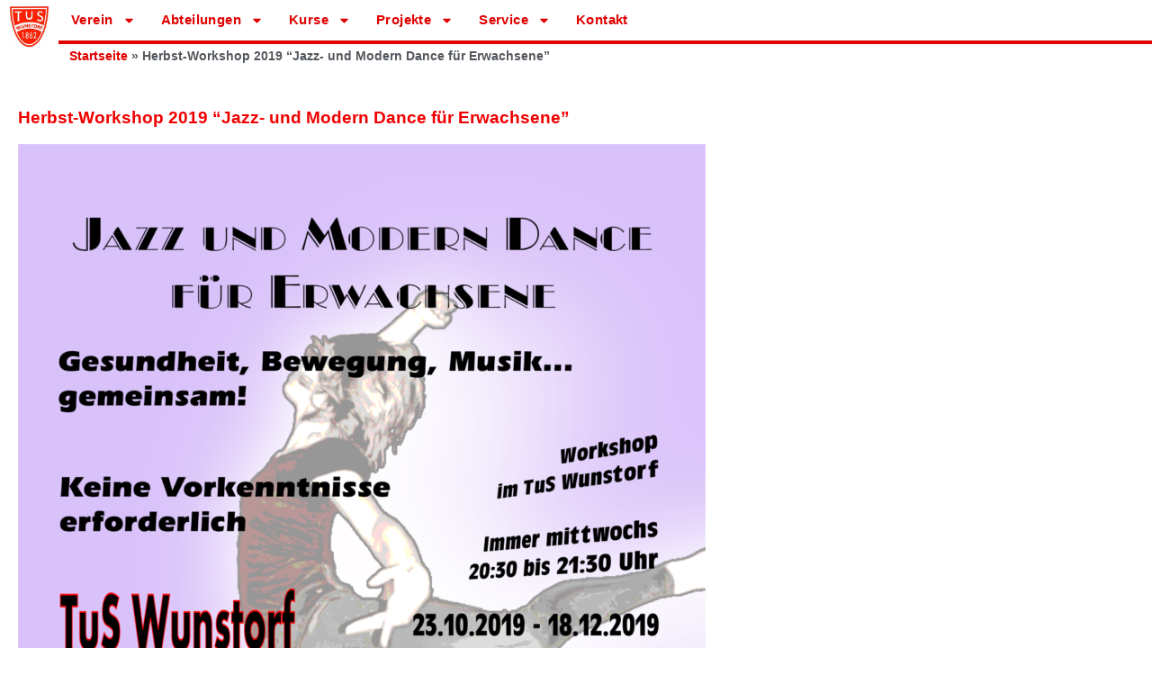

--- FILE ---
content_type: text/html
request_url: https://www.tus-wunstorf.de/blog/abteilungen/tanzen/herbst-workshop-2019-jazz-und-modern-dance-fuer-erwachsene/
body_size: 42672
content:
<!doctype html>
<html lang="de">
<head>
<meta charset="UTF-8">
<meta name="viewport" content="width=device-width, initial-scale=1">
<link rel="profile" href="https://gmpg.org/xfn/11">
<script data-cfasync="false" data-no-defer="1" data-no-minify="1" data-no-optimize="1">var ewww_webp_supported=!1;function check_webp_feature(A,e){var w;e=void 0!==e?e:function(){},ewww_webp_supported?e(ewww_webp_supported):((w=new Image).onload=function(){ewww_webp_supported=0<w.width&&0<w.height,e&&e(ewww_webp_supported)},w.onerror=function(){e&&e(!1)},w.src="data:image/webp;base64,"+{alpha:"UklGRkoAAABXRUJQVlA4WAoAAAAQAAAAAAAAAAAAQUxQSAwAAAARBxAR/Q9ERP8DAABWUDggGAAAABQBAJ0BKgEAAQAAAP4AAA3AAP7mtQAAAA=="}[A])}check_webp_feature("alpha");</script><script data-cfasync="false" data-no-defer="1" data-no-minify="1" data-no-optimize="1">var Arrive=function(c,w){"use strict";if(c.MutationObserver&&"undefined"!=typeof HTMLElement){var r,a=0,u=(r=HTMLElement.prototype.matches||HTMLElement.prototype.webkitMatchesSelector||HTMLElement.prototype.mozMatchesSelector||HTMLElement.prototype.msMatchesSelector,{matchesSelector:function(e,t){return e instanceof HTMLElement&&r.call(e,t)},addMethod:function(e,t,r){var a=e[t];e[t]=function(){return r.length==arguments.length?r.apply(this,arguments):"function"==typeof a?a.apply(this,arguments):void 0}},callCallbacks:function(e,t){t&&t.options.onceOnly&&1==t.firedElems.length&&(e=[e[0]]);for(var r,a=0;r=e[a];a++)r&&r.callback&&r.callback.call(r.elem,r.elem);t&&t.options.onceOnly&&1==t.firedElems.length&&t.me.unbindEventWithSelectorAndCallback.call(t.target,t.selector,t.callback)},checkChildNodesRecursively:function(e,t,r,a){for(var i,n=0;i=e[n];n++)r(i,t,a)&&a.push({callback:t.callback,elem:i}),0<i.childNodes.length&&u.checkChildNodesRecursively(i.childNodes,t,r,a)},mergeArrays:function(e,t){var r,a={};for(r in e)e.hasOwnProperty(r)&&(a[r]=e[r]);for(r in t)t.hasOwnProperty(r)&&(a[r]=t[r]);return a},toElementsArray:function(e){return e=void 0!==e&&("number"!=typeof e.length||e===c)?[e]:e}}),e=(l.prototype.addEvent=function(e,t,r,a){a={target:e,selector:t,options:r,callback:a,firedElems:[]};return this._beforeAdding&&this._beforeAdding(a),this._eventsBucket.push(a),a},l.prototype.removeEvent=function(e){for(var t,r=this._eventsBucket.length-1;t=this._eventsBucket[r];r--)e(t)&&(this._beforeRemoving&&this._beforeRemoving(t),(t=this._eventsBucket.splice(r,1))&&t.length&&(t[0].callback=null))},l.prototype.beforeAdding=function(e){this._beforeAdding=e},l.prototype.beforeRemoving=function(e){this._beforeRemoving=e},l),t=function(i,n){var o=new e,l=this,s={fireOnAttributesModification:!1};return o.beforeAdding(function(t){var e=t.target;e!==c.document&&e!==c||(e=document.getElementsByTagName("html")[0]);var r=new MutationObserver(function(e){n.call(this,e,t)}),a=i(t.options);r.observe(e,a),t.observer=r,t.me=l}),o.beforeRemoving(function(e){e.observer.disconnect()}),this.bindEvent=function(e,t,r){t=u.mergeArrays(s,t);for(var a=u.toElementsArray(this),i=0;i<a.length;i++)o.addEvent(a[i],e,t,r)},this.unbindEvent=function(){var r=u.toElementsArray(this);o.removeEvent(function(e){for(var t=0;t<r.length;t++)if(this===w||e.target===r[t])return!0;return!1})},this.unbindEventWithSelectorOrCallback=function(r){var a=u.toElementsArray(this),i=r,e="function"==typeof r?function(e){for(var t=0;t<a.length;t++)if((this===w||e.target===a[t])&&e.callback===i)return!0;return!1}:function(e){for(var t=0;t<a.length;t++)if((this===w||e.target===a[t])&&e.selector===r)return!0;return!1};o.removeEvent(e)},this.unbindEventWithSelectorAndCallback=function(r,a){var i=u.toElementsArray(this);o.removeEvent(function(e){for(var t=0;t<i.length;t++)if((this===w||e.target===i[t])&&e.selector===r&&e.callback===a)return!0;return!1})},this},i=new function(){var s={fireOnAttributesModification:!1,onceOnly:!1,existing:!1};function n(e,t,r){return!(!u.matchesSelector(e,t.selector)||(e._id===w&&(e._id=a++),-1!=t.firedElems.indexOf(e._id)))&&(t.firedElems.push(e._id),!0)}var c=(i=new t(function(e){var t={attributes:!1,childList:!0,subtree:!0};return e.fireOnAttributesModification&&(t.attributes=!0),t},function(e,i){e.forEach(function(e){var t=e.addedNodes,r=e.target,a=[];null!==t&&0<t.length?u.checkChildNodesRecursively(t,i,n,a):"attributes"===e.type&&n(r,i)&&a.push({callback:i.callback,elem:r}),u.callCallbacks(a,i)})})).bindEvent;return i.bindEvent=function(e,t,r){t=void 0===r?(r=t,s):u.mergeArrays(s,t);var a=u.toElementsArray(this);if(t.existing){for(var i=[],n=0;n<a.length;n++)for(var o=a[n].querySelectorAll(e),l=0;l<o.length;l++)i.push({callback:r,elem:o[l]});if(t.onceOnly&&i.length)return r.call(i[0].elem,i[0].elem);setTimeout(u.callCallbacks,1,i)}c.call(this,e,t,r)},i},o=new function(){var a={};function i(e,t){return u.matchesSelector(e,t.selector)}var n=(o=new t(function(){return{childList:!0,subtree:!0}},function(e,r){e.forEach(function(e){var t=e.removedNodes,e=[];null!==t&&0<t.length&&u.checkChildNodesRecursively(t,r,i,e),u.callCallbacks(e,r)})})).bindEvent;return o.bindEvent=function(e,t,r){t=void 0===r?(r=t,a):u.mergeArrays(a,t),n.call(this,e,t,r)},o};d(HTMLElement.prototype),d(NodeList.prototype),d(HTMLCollection.prototype),d(HTMLDocument.prototype),d(Window.prototype);var n={};return s(i,n,"unbindAllArrive"),s(o,n,"unbindAllLeave"),n}function l(){this._eventsBucket=[],this._beforeAdding=null,this._beforeRemoving=null}function s(e,t,r){u.addMethod(t,r,e.unbindEvent),u.addMethod(t,r,e.unbindEventWithSelectorOrCallback),u.addMethod(t,r,e.unbindEventWithSelectorAndCallback)}function d(e){e.arrive=i.bindEvent,s(i,e,"unbindArrive"),e.leave=o.bindEvent,s(o,e,"unbindLeave")}}(window,void 0),ewww_webp_supported=!1;function check_webp_feature(e,t){var r;ewww_webp_supported?t(ewww_webp_supported):((r=new Image).onload=function(){ewww_webp_supported=0<r.width&&0<r.height,t(ewww_webp_supported)},r.onerror=function(){t(!1)},r.src="data:image/webp;base64,"+{alpha:"UklGRkoAAABXRUJQVlA4WAoAAAAQAAAAAAAAAAAAQUxQSAwAAAARBxAR/Q9ERP8DAABWUDggGAAAABQBAJ0BKgEAAQAAAP4AAA3AAP7mtQAAAA==",animation:"UklGRlIAAABXRUJQVlA4WAoAAAASAAAAAAAAAAAAQU5JTQYAAAD/////AABBTk1GJgAAAAAAAAAAAAAAAAAAAGQAAABWUDhMDQAAAC8AAAAQBxAREYiI/gcA"}[e])}function ewwwLoadImages(e){if(e){for(var t=document.querySelectorAll(".batch-image img, .image-wrapper a, .ngg-pro-masonry-item a, .ngg-galleria-offscreen-seo-wrapper a"),r=0,a=t.length;r<a;r++)ewwwAttr(t[r],"data-src",t[r].getAttribute("data-webp")),ewwwAttr(t[r],"data-thumbnail",t[r].getAttribute("data-webp-thumbnail"));for(var i=document.querySelectorAll("div.woocommerce-product-gallery__image"),r=0,a=i.length;r<a;r++)ewwwAttr(i[r],"data-thumb",i[r].getAttribute("data-webp-thumb"))}for(var n=document.querySelectorAll("video"),r=0,a=n.length;r<a;r++)ewwwAttr(n[r],"poster",e?n[r].getAttribute("data-poster-webp"):n[r].getAttribute("data-poster-image"));for(var o,l=document.querySelectorAll("img.ewww_webp_lazy_load"),r=0,a=l.length;r<a;r++)e&&(ewwwAttr(l[r],"data-lazy-srcset",l[r].getAttribute("data-lazy-srcset-webp")),ewwwAttr(l[r],"data-srcset",l[r].getAttribute("data-srcset-webp")),ewwwAttr(l[r],"data-lazy-src",l[r].getAttribute("data-lazy-src-webp")),ewwwAttr(l[r],"data-src",l[r].getAttribute("data-src-webp")),ewwwAttr(l[r],"data-orig-file",l[r].getAttribute("data-webp-orig-file")),ewwwAttr(l[r],"data-medium-file",l[r].getAttribute("data-webp-medium-file")),ewwwAttr(l[r],"data-large-file",l[r].getAttribute("data-webp-large-file")),null!=(o=l[r].getAttribute("srcset"))&&!1!==o&&o.includes("R0lGOD")&&ewwwAttr(l[r],"src",l[r].getAttribute("data-lazy-src-webp"))),l[r].className=l[r].className.replace(/\bewww_webp_lazy_load\b/,"");for(var s=document.querySelectorAll(".ewww_webp"),r=0,a=s.length;r<a;r++)e?(ewwwAttr(s[r],"srcset",s[r].getAttribute("data-srcset-webp")),ewwwAttr(s[r],"src",s[r].getAttribute("data-src-webp")),ewwwAttr(s[r],"data-orig-file",s[r].getAttribute("data-webp-orig-file")),ewwwAttr(s[r],"data-medium-file",s[r].getAttribute("data-webp-medium-file")),ewwwAttr(s[r],"data-large-file",s[r].getAttribute("data-webp-large-file")),ewwwAttr(s[r],"data-large_image",s[r].getAttribute("data-webp-large_image")),ewwwAttr(s[r],"data-src",s[r].getAttribute("data-webp-src"))):(ewwwAttr(s[r],"srcset",s[r].getAttribute("data-srcset-img")),ewwwAttr(s[r],"src",s[r].getAttribute("data-src-img"))),s[r].className=s[r].className.replace(/\bewww_webp\b/,"ewww_webp_loaded");window.jQuery&&jQuery.fn.isotope&&jQuery.fn.imagesLoaded&&(jQuery(".fusion-posts-container-infinite").imagesLoaded(function(){jQuery(".fusion-posts-container-infinite").hasClass("isotope")&&jQuery(".fusion-posts-container-infinite").isotope()}),jQuery(".fusion-portfolio:not(.fusion-recent-works) .fusion-portfolio-wrapper").imagesLoaded(function(){jQuery(".fusion-portfolio:not(.fusion-recent-works) .fusion-portfolio-wrapper").isotope()}))}function ewwwWebPInit(e){ewwwLoadImages(e),ewwwNggLoadGalleries(e),document.arrive(".ewww_webp",function(){ewwwLoadImages(e)}),document.arrive(".ewww_webp_lazy_load",function(){ewwwLoadImages(e)}),document.arrive("videos",function(){ewwwLoadImages(e)}),"loading"==document.readyState?document.addEventListener("DOMContentLoaded",ewwwJSONParserInit):("undefined"!=typeof galleries&&ewwwNggParseGalleries(e),ewwwWooParseVariations(e))}function ewwwAttr(e,t,r){null!=r&&!1!==r&&e.setAttribute(t,r)}function ewwwJSONParserInit(){"undefined"!=typeof galleries&&check_webp_feature("alpha",ewwwNggParseGalleries),check_webp_feature("alpha",ewwwWooParseVariations)}function ewwwWooParseVariations(e){if(e)for(var t=document.querySelectorAll("form.variations_form"),r=0,a=t.length;r<a;r++){var i=t[r].getAttribute("data-product_variations"),n=!1;try{for(var o in i=JSON.parse(i))void 0!==i[o]&&void 0!==i[o].image&&(void 0!==i[o].image.src_webp&&(i[o].image.src=i[o].image.src_webp,n=!0),void 0!==i[o].image.srcset_webp&&(i[o].image.srcset=i[o].image.srcset_webp,n=!0),void 0!==i[o].image.full_src_webp&&(i[o].image.full_src=i[o].image.full_src_webp,n=!0),void 0!==i[o].image.gallery_thumbnail_src_webp&&(i[o].image.gallery_thumbnail_src=i[o].image.gallery_thumbnail_src_webp,n=!0),void 0!==i[o].image.thumb_src_webp&&(i[o].image.thumb_src=i[o].image.thumb_src_webp,n=!0));n&&ewwwAttr(t[r],"data-product_variations",JSON.stringify(i))}catch(e){}}}function ewwwNggParseGalleries(e){if(e)for(var t in galleries){var r=galleries[t];galleries[t].images_list=ewwwNggParseImageList(r.images_list)}}function ewwwNggLoadGalleries(e){e&&document.addEventListener("ngg.galleria.themeadded",function(e,t){window.ngg_galleria._create_backup=window.ngg_galleria.create,window.ngg_galleria.create=function(e,t){var r=$(e).data("id");return galleries["gallery_"+r].images_list=ewwwNggParseImageList(galleries["gallery_"+r].images_list),window.ngg_galleria._create_backup(e,t)}})}function ewwwNggParseImageList(e){for(var t in e){var r=e[t];if(void 0!==r["image-webp"]&&(e[t].image=r["image-webp"],delete e[t]["image-webp"]),void 0!==r["thumb-webp"]&&(e[t].thumb=r["thumb-webp"],delete e[t]["thumb-webp"]),void 0!==r.full_image_webp&&(e[t].full_image=r.full_image_webp,delete e[t].full_image_webp),void 0!==r.srcsets)for(var a in r.srcsets)nggSrcset=r.srcsets[a],void 0!==r.srcsets[a+"-webp"]&&(e[t].srcsets[a]=r.srcsets[a+"-webp"],delete e[t].srcsets[a+"-webp"]);if(void 0!==r.full_srcsets)for(var i in r.full_srcsets)nggFSrcset=r.full_srcsets[i],void 0!==r.full_srcsets[i+"-webp"]&&(e[t].full_srcsets[i]=r.full_srcsets[i+"-webp"],delete e[t].full_srcsets[i+"-webp"])}return e}check_webp_feature("alpha",ewwwWebPInit);</script><meta name='robots' content='index, follow, max-image-preview:large, max-snippet:-1, max-video-preview:-1' />
<!-- Google tag (gtag.js) consent mode dataLayer added by Site Kit -->
<script id="google_gtagjs-js-consent-mode-data-layer">
window.dataLayer = window.dataLayer || [];function gtag(){dataLayer.push(arguments);}
gtag('consent', 'default', {"ad_personalization":"denied","ad_storage":"denied","ad_user_data":"denied","analytics_storage":"denied","functionality_storage":"denied","security_storage":"denied","personalization_storage":"denied","region":["AT","BE","BG","CH","CY","CZ","DE","DK","EE","ES","FI","FR","GB","GR","HR","HU","IE","IS","IT","LI","LT","LU","LV","MT","NL","NO","PL","PT","RO","SE","SI","SK"],"wait_for_update":500});
window._googlesitekitConsentCategoryMap = {"statistics":["analytics_storage"],"marketing":["ad_storage","ad_user_data","ad_personalization"],"functional":["functionality_storage","security_storage"],"preferences":["personalization_storage"]};
window._googlesitekitConsents = {"ad_personalization":"denied","ad_storage":"denied","ad_user_data":"denied","analytics_storage":"denied","functionality_storage":"denied","security_storage":"denied","personalization_storage":"denied","region":["AT","BE","BG","CH","CY","CZ","DE","DK","EE","ES","FI","FR","GB","GR","HR","HU","IE","IS","IT","LI","LT","LU","LV","MT","NL","NO","PL","PT","RO","SE","SI","SK"],"wait_for_update":500};
</script>
<!-- End Google tag (gtag.js) consent mode dataLayer added by Site Kit -->
<!-- This site is optimized with the Yoast SEO plugin v26.8 - https://yoast.com/product/yoast-seo-wordpress/ -->
<title>Herbst-Workshop 2019 “Jazz- und Modern Dance für Erwachsene” - TuS Wunstorf e.V.</title>
<link rel="canonical" href="https://www.tus-wunstorf.de/blog/abteilungen/tanzen/herbst-workshop-2019-jazz-und-modern-dance-fuer-erwachsene/" />
<meta property="og:locale" content="de_DE" />
<meta property="og:type" content="article" />
<meta property="og:title" content="Herbst-Workshop 2019 “Jazz- und Modern Dance für Erwachsene” - TuS Wunstorf e.V." />
<meta property="og:description" content="Die Tanzsportabteilung des TuS Wunstorf setzt im Herbst diesen Jahres die beliebte Reihe von Workshops &#8222;Jazz- und Modern Dance für Erwachsene” fort. Der Kurs richtet sich an alle, die sich [&hellip;]" />
<meta property="og:url" content="https://www.tus-wunstorf.de/blog/abteilungen/tanzen/herbst-workshop-2019-jazz-und-modern-dance-fuer-erwachsene/" />
<meta property="og:site_name" content="TuS Wunstorf e.V." />
<meta property="article:published_time" content="2019-10-08T17:44:52+00:00" />
<meta property="og:image" content="https://www.tus-wunstorf.de/wp-content/uploads/2019/10/Poster_JMD_WS_Q4_2019.png" />
<meta property="og:image:width" content="764" />
<meta property="og:image:height" content="1080" />
<meta property="og:image:type" content="image/png" />
<meta name="author" content="Olaf Reichenbächer" />
<meta name="twitter:card" content="summary_large_image" />
<meta name="twitter:label1" content="Verfasst von" />
<meta name="twitter:data1" content="Olaf Reichenbächer" />
<meta name="twitter:label2" content="Geschätzte Lesezeit" />
<meta name="twitter:data2" content="1 Minute" />
<script type="application/ld+json" class="yoast-schema-graph">{"@context":"https://schema.org","@graph":[{"@type":"Article","@id":"https://www.tus-wunstorf.de/blog/abteilungen/tanzen/herbst-workshop-2019-jazz-und-modern-dance-fuer-erwachsene/#article","isPartOf":{"@id":"https://www.tus-wunstorf.de/blog/abteilungen/tanzen/herbst-workshop-2019-jazz-und-modern-dance-fuer-erwachsene/"},"author":{"name":"Olaf Reichenbächer","@id":"https://www.tus-wunstorf.de/#/schema/person/0772383a25933153f009c8686ca4e36e"},"headline":"Herbst-Workshop 2019 “Jazz- und Modern Dance für Erwachsene”","datePublished":"2019-10-08T17:44:52+00:00","mainEntityOfPage":{"@id":"https://www.tus-wunstorf.de/blog/abteilungen/tanzen/herbst-workshop-2019-jazz-und-modern-dance-fuer-erwachsene/"},"wordCount":140,"publisher":{"@id":"https://www.tus-wunstorf.de/#organization"},"image":{"@id":"https://www.tus-wunstorf.de/blog/abteilungen/tanzen/herbst-workshop-2019-jazz-und-modern-dance-fuer-erwachsene/#primaryimage"},"thumbnailUrl":"https://www.tus-wunstorf.de/wp-content/uploads/2019/10/Poster_JMD_WS_Q4_2019.png","articleSection":["Tanzen"],"inLanguage":"de"},{"@type":"WebPage","@id":"https://www.tus-wunstorf.de/blog/abteilungen/tanzen/herbst-workshop-2019-jazz-und-modern-dance-fuer-erwachsene/","url":"https://www.tus-wunstorf.de/blog/abteilungen/tanzen/herbst-workshop-2019-jazz-und-modern-dance-fuer-erwachsene/","name":"Herbst-Workshop 2019 “Jazz- und Modern Dance für Erwachsene” - TuS Wunstorf e.V.","isPartOf":{"@id":"https://www.tus-wunstorf.de/#website"},"primaryImageOfPage":{"@id":"https://www.tus-wunstorf.de/blog/abteilungen/tanzen/herbst-workshop-2019-jazz-und-modern-dance-fuer-erwachsene/#primaryimage"},"image":{"@id":"https://www.tus-wunstorf.de/blog/abteilungen/tanzen/herbst-workshop-2019-jazz-und-modern-dance-fuer-erwachsene/#primaryimage"},"thumbnailUrl":"https://www.tus-wunstorf.de/wp-content/uploads/2019/10/Poster_JMD_WS_Q4_2019.png","datePublished":"2019-10-08T17:44:52+00:00","breadcrumb":{"@id":"https://www.tus-wunstorf.de/blog/abteilungen/tanzen/herbst-workshop-2019-jazz-und-modern-dance-fuer-erwachsene/#breadcrumb"},"inLanguage":"de","potentialAction":[{"@type":"ReadAction","target":["https://www.tus-wunstorf.de/blog/abteilungen/tanzen/herbst-workshop-2019-jazz-und-modern-dance-fuer-erwachsene/"]}]},{"@type":"ImageObject","inLanguage":"de","@id":"https://www.tus-wunstorf.de/blog/abteilungen/tanzen/herbst-workshop-2019-jazz-und-modern-dance-fuer-erwachsene/#primaryimage","url":"https://www.tus-wunstorf.de/wp-content/uploads/2019/10/Poster_JMD_WS_Q4_2019.png","contentUrl":"https://www.tus-wunstorf.de/wp-content/uploads/2019/10/Poster_JMD_WS_Q4_2019.png","width":764,"height":1080},{"@type":"BreadcrumbList","@id":"https://www.tus-wunstorf.de/blog/abteilungen/tanzen/herbst-workshop-2019-jazz-und-modern-dance-fuer-erwachsene/#breadcrumb","itemListElement":[{"@type":"ListItem","position":1,"name":"Startseite","item":"https://www.tus-wunstorf.de/"},{"@type":"ListItem","position":2,"name":"Herbst-Workshop 2019 “Jazz- und Modern Dance für Erwachsene”"}]},{"@type":"WebSite","@id":"https://www.tus-wunstorf.de/#website","url":"https://www.tus-wunstorf.de/","name":"TuS Wunstorf e.V.","description":"Turn- und Sportverein Wunstorf von 1862 e.V. – Rudolf-Harbig-Str. 2 – 31515 Wunstorf – Kontakt: 05031 949598, e-mail: info@tus-wunstorf.de","publisher":{"@id":"https://www.tus-wunstorf.de/#organization"},"potentialAction":[{"@type":"SearchAction","target":{"@type":"EntryPoint","urlTemplate":"https://www.tus-wunstorf.de/?s={search_term_string}"},"query-input":{"@type":"PropertyValueSpecification","valueRequired":true,"valueName":"search_term_string"}}],"inLanguage":"de"},{"@type":"Organization","@id":"https://www.tus-wunstorf.de/#organization","name":"TuS Wunstorf 1862 e.V.","url":"https://www.tus-wunstorf.de/","logo":{"@type":"ImageObject","inLanguage":"de","@id":"https://www.tus-wunstorf.de/#/schema/logo/image/","url":"https://www.tus-wunstorf.de/wp-content/uploads/2018/tus_logo_rot-1.png","contentUrl":"https://www.tus-wunstorf.de/wp-content/uploads/2018/tus_logo_rot-1.png","width":968,"height":1012,"caption":"TuS Wunstorf 1862 e.V."},"image":{"@id":"https://www.tus-wunstorf.de/#/schema/logo/image/"}},{"@type":"Person","@id":"https://www.tus-wunstorf.de/#/schema/person/0772383a25933153f009c8686ca4e36e","name":"Olaf Reichenbächer","url":"https://www.tus-wunstorf.de/author/tanzen_tus/"}]}</script>
<!-- / Yoast SEO plugin. -->
<link rel='dns-prefetch' href='//widgetlogic.org' />
<link rel='dns-prefetch' href='//static.addtoany.com' />
<link rel='dns-prefetch' href='//www.googletagmanager.com' />
<link rel="alternate" type="text/calendar" title="TuS Wunstorf e.V. &raquo; iCal Feed" href="https://www.tus-wunstorf.de/veranstaltungen/?ical=1" />
<script consent-skip-blocker="1" data-skip-lazy-load="js-extra"  data-wpacu-skip data-cfasync="false">
(function () {
// Web Font Loader compatibility (https://github.com/typekit/webfontloader)
var modules = {
typekit: "https://use.typekit.net",
google: "https://fonts.googleapis.com/"
};
var load = function (config) {
setTimeout(function () {
var a = window.consentApi;
// Only when blocker is active
if (a) {
// Iterate all modules and handle in a single `WebFont.load`
Object.keys(modules).forEach(function (module) {
var newConfigWithoutOtherModules = JSON.parse(
JSON.stringify(config)
);
Object.keys(modules).forEach(function (toRemove) {
if (toRemove !== module) {
delete newConfigWithoutOtherModules[toRemove];
}
});
if (newConfigWithoutOtherModules[module]) {
a.unblock(modules[module]).then(function () {
var originalLoad = window.WebFont.load;
if (originalLoad !== load) {
originalLoad(newConfigWithoutOtherModules);
}
});
}
});
}
}, 0);
};
if (!window.WebFont) {
window.WebFont = {
load: load
};
}
})();
</script><style>[consent-id]:not(.rcb-content-blocker):not([consent-transaction-complete]):not([consent-visual-use-parent^="children:"]):not([consent-confirm]){opacity:0!important;}
.rcb-content-blocker+.rcb-content-blocker-children-fallback~*{display:none!important;}</style><script src='//www.tus-wunstorf.de/wp-content/cache/wpfc-minified/e5cy240c/hpvbi.js' type="text/javascript"></script>
<!-- <script data-cfasync="false" data-wpacu-skip src="https://www.tus-wunstorf.de/wp-content/9aed5f73ba9c6805e5722ae29ef05ebb/dist/1289204571.js?ver=975c5defe73b4b2fde03afbaa384a541" id="real-cookie-banner-vendor-real-cookie-banner-banner-js"></script> -->
<script type="application/json" data-skip-lazy-load="js-extra" data-skip-moving="true" data-no-defer nitro-exclude data-alt-type="application/ld+json" data-dont-merge data-wpmeteor-nooptimize="true" data-cfasync="false" id="af746fe756c9ab21291f3bc23d0f008f01-js-extra">{"slug":"real-cookie-banner","textDomain":"real-cookie-banner","version":"5.2.10","restUrl":"https:\/\/www.tus-wunstorf.de\/wp-json\/real-cookie-banner\/v1\/","restNamespace":"real-cookie-banner\/v1","restPathObfuscateOffset":"4ab725e03eedb5fc","restRoot":"https:\/\/www.tus-wunstorf.de\/wp-json\/","restQuery":{"_v":"5.2.10","_locale":"user"},"restNonce":"46cb001687","restRecreateNonceEndpoint":"https:\/\/www.tus-wunstorf.de\/wp-admin\/admin-ajax.php?action=rest-nonce","publicUrl":"https:\/\/www.tus-wunstorf.de\/wp-content\/plugins\/real-cookie-banner\/public\/","chunkFolder":"dist","chunksLanguageFolder":"https:\/\/www.tus-wunstorf.de\/wp-content\/languages\/mo-cache\/real-cookie-banner\/","chunks":{"chunk-config-tab-blocker.lite.js":["de_DE-83d48f038e1cf6148175589160cda67e","de_DE-e5c2f3318cd06f18a058318f5795a54b","de_DE-76129424d1eb6744d17357561a128725","de_DE-d3d8ada331df664d13fa407b77bc690b"],"chunk-config-tab-blocker.pro.js":["de_DE-ddf5ae983675e7b6eec2afc2d53654a2","de_DE-487d95eea292aab22c80aa3ae9be41f0","de_DE-ab0e642081d4d0d660276c9cebfe9f5d","de_DE-0f5f6074a855fa677e6086b82145bd50"],"chunk-config-tab-consent.lite.js":["de_DE-3823d7521a3fc2857511061e0d660408"],"chunk-config-tab-consent.pro.js":["de_DE-9cb9ecf8c1e8ce14036b5f3a5e19f098"],"chunk-config-tab-cookies.lite.js":["de_DE-1a51b37d0ef409906245c7ed80d76040","de_DE-e5c2f3318cd06f18a058318f5795a54b","de_DE-76129424d1eb6744d17357561a128725"],"chunk-config-tab-cookies.pro.js":["de_DE-572ee75deed92e7a74abba4b86604687","de_DE-487d95eea292aab22c80aa3ae9be41f0","de_DE-ab0e642081d4d0d660276c9cebfe9f5d"],"chunk-config-tab-dashboard.lite.js":["de_DE-f843c51245ecd2b389746275b3da66b6"],"chunk-config-tab-dashboard.pro.js":["de_DE-ae5ae8f925f0409361cfe395645ac077"],"chunk-config-tab-import.lite.js":["de_DE-66df94240f04843e5a208823e466a850"],"chunk-config-tab-import.pro.js":["de_DE-e5fee6b51986d4ff7a051d6f6a7b076a"],"chunk-config-tab-licensing.lite.js":["de_DE-e01f803e4093b19d6787901b9591b5a6"],"chunk-config-tab-licensing.pro.js":["de_DE-4918ea9704f47c2055904e4104d4ffba"],"chunk-config-tab-scanner.lite.js":["de_DE-b10b39f1099ef599835c729334e38429"],"chunk-config-tab-scanner.pro.js":["de_DE-752a1502ab4f0bebfa2ad50c68ef571f"],"chunk-config-tab-settings.lite.js":["de_DE-37978e0b06b4eb18b16164a2d9c93a2c"],"chunk-config-tab-settings.pro.js":["de_DE-e59d3dcc762e276255c8989fbd1f80e3"],"chunk-config-tab-tcf.lite.js":["de_DE-4f658bdbf0aa370053460bc9e3cd1f69","de_DE-e5c2f3318cd06f18a058318f5795a54b","de_DE-d3d8ada331df664d13fa407b77bc690b"],"chunk-config-tab-tcf.pro.js":["de_DE-e1e83d5b8a28f1f91f63b9de2a8b181a","de_DE-487d95eea292aab22c80aa3ae9be41f0","de_DE-0f5f6074a855fa677e6086b82145bd50"]},"others":{"customizeValuesBanner":"{\"layout\":{\"type\":\"dialog\",\"maxHeightEnabled\":false,\"maxHeight\":740,\"dialogMaxWidth\":510,\"dialogPosition\":\"middleCenter\",\"dialogMargin\":[0,0,0,0],\"bannerPosition\":\"bottom\",\"bannerMaxWidth\":1024,\"dialogBorderRadius\":5,\"borderRadius\":6,\"animationIn\":\"none\",\"animationInDuration\":1000,\"animationInOnlyMobile\":false,\"animationOut\":\"none\",\"animationOutDuration\":500,\"animationOutOnlyMobile\":false,\"overlay\":true,\"overlayBg\":\"#2b2b2b\",\"overlayBgAlpha\":37,\"overlayBlur\":2},\"decision\":{\"acceptAll\":\"button\",\"acceptEssentials\":\"button\",\"showCloseIcon\":false,\"acceptIndividual\":\"link\",\"buttonOrder\":\"all,essential,save,individual\",\"showGroups\":false,\"groupsFirstView\":false,\"saveButton\":\"always\"},\"design\":{\"bg\":\"#ffffff\",\"textAlign\":\"center\",\"linkTextDecoration\":\"underline\",\"borderWidth\":0,\"borderColor\":\"#ffffff\",\"fontSize\":13,\"fontColor\":\"#7a7a7a\",\"fontInheritFamily\":true,\"fontFamily\":\"Arial, Helvetica, sans-serif\",\"fontWeight\":\"normal\",\"boxShadowEnabled\":true,\"boxShadowOffsetX\":0,\"boxShadowOffsetY\":5,\"boxShadowBlurRadius\":13,\"boxShadowSpreadRadius\":0,\"boxShadowColor\":\"#000000\",\"boxShadowColorAlpha\":20},\"headerDesign\":{\"inheritBg\":true,\"bg\":\"#f4f4f4\",\"inheritTextAlign\":true,\"textAlign\":\"center\",\"padding\":[17,20,15,20],\"logo\":\"https:\\\/\\\/www.tus-wunstorf.de\\\/wp-content\\\/uploads\\\/2018\\\/tus_logo_rot-1-768x803.png\",\"logoRetina\":\"\",\"logoMaxHeight\":40,\"logoPosition\":\"left\",\"logoMargin\":[5,15,5,15],\"fontSize\":20,\"fontColor\":\"#2b2b2b\",\"fontInheritFamily\":true,\"fontFamily\":\"Arial, Helvetica, sans-serif\",\"fontWeight\":\"normal\",\"borderWidth\":1,\"borderColor\":\"#efefef\",\"logoFitDim\":[38.256537982565376,40]},\"bodyDesign\":{\"padding\":[15,20,10,20],\"descriptionInheritFontSize\":true,\"descriptionFontSize\":13,\"dottedGroupsInheritFontSize\":true,\"dottedGroupsFontSize\":13,\"dottedGroupsBulletColor\":\"#ee0000\",\"teachingsInheritTextAlign\":true,\"teachingsTextAlign\":\"center\",\"teachingsSeparatorActive\":true,\"teachingsSeparatorWidth\":50,\"teachingsSeparatorHeight\":1,\"teachingsSeparatorColor\":\"#ee0000\",\"teachingsInheritFontSize\":false,\"teachingsFontSize\":12,\"teachingsInheritFontColor\":false,\"teachingsFontColor\":\"#7c7c7c\",\"accordionMargin\":[10,0,5,0],\"accordionPadding\":[5,10,5,10],\"accordionArrowType\":\"outlined\",\"accordionArrowColor\":\"#15779b\",\"accordionBg\":\"#ffffff\",\"accordionActiveBg\":\"#f9f9f9\",\"accordionHoverBg\":\"#efefef\",\"accordionBorderWidth\":1,\"accordionBorderColor\":\"#efefef\",\"accordionTitleFontSize\":12,\"accordionTitleFontColor\":\"#2b2b2b\",\"accordionTitleFontWeight\":\"normal\",\"accordionDescriptionMargin\":[5,0,0,0],\"accordionDescriptionFontSize\":12,\"accordionDescriptionFontColor\":\"#757575\",\"accordionDescriptionFontWeight\":\"normal\",\"acceptAllOneRowLayout\":false,\"acceptAllPadding\":[10,10,10,10],\"acceptAllBg\":\"#ed2525\",\"acceptAllTextAlign\":\"center\",\"acceptAllFontSize\":18,\"acceptAllFontColor\":\"#ffffff\",\"acceptAllFontWeight\":\"normal\",\"acceptAllBorderWidth\":0,\"acceptAllBorderColor\":\"#000000\",\"acceptAllHoverBg\":\"#9e9e9e\",\"acceptAllHoverFontColor\":\"#ffffff\",\"acceptAllHoverBorderColor\":\"#000000\",\"acceptEssentialsUseAcceptAll\":true,\"acceptEssentialsButtonType\":\"\",\"acceptEssentialsPadding\":[10,10,10,10],\"acceptEssentialsBg\":\"#e8e8e8\",\"acceptEssentialsTextAlign\":\"center\",\"acceptEssentialsFontSize\":16,\"acceptEssentialsFontColor\":\"#0a0a0a\",\"acceptEssentialsFontWeight\":\"normal\",\"acceptEssentialsBorderWidth\":0,\"acceptEssentialsBorderColor\":\"#000000\",\"acceptEssentialsHoverBg\":\"#bfbfbf\",\"acceptEssentialsHoverFontColor\":\"#000000\",\"acceptEssentialsHoverBorderColor\":\"#000000\",\"acceptIndividualPadding\":[0,5,0,5],\"acceptIndividualBg\":\"#ffffff\",\"acceptIndividualTextAlign\":\"center\",\"acceptIndividualFontSize\":15,\"acceptIndividualFontColor\":\"#ed2525\",\"acceptIndividualFontWeight\":\"normal\",\"acceptIndividualBorderWidth\":0,\"acceptIndividualBorderColor\":\"#000000\",\"acceptIndividualHoverBg\":\"#ffffff\",\"acceptIndividualHoverFontColor\":\"#9e9e9e\",\"acceptIndividualHoverBorderColor\":\"#000000\"},\"footerDesign\":{\"poweredByLink\":true,\"inheritBg\":false,\"bg\":\"#fcfcfc\",\"inheritTextAlign\":true,\"textAlign\":\"center\",\"padding\":[10,20,15,20],\"fontSize\":14,\"fontColor\":\"#7c7c7c\",\"fontInheritFamily\":true,\"fontFamily\":\"Arial, Helvetica, sans-serif\",\"fontWeight\":\"normal\",\"hoverFontColor\":\"#2b2b2b\",\"borderWidth\":1,\"borderColor\":\"#efefef\",\"languageSwitcher\":\"flags\"},\"texts\":{\"headline\":\"Privatsph\\u00e4re-Einstellungen\",\"description\":\"Wir verwenden Cookies und \\u00e4hnliche Technologien auf unserer Website und verarbeiten personenbezogene Daten von dir (z.B. IP-Adresse), um z.B. Inhalte und Anzeigen zu personalisieren, Medien von Drittanbietern einzubinden oder Zugriffe auf unsere Website zu analysieren. Die Datenverarbeitung kann auch erst in Folge gesetzter Cookies stattfinden. Wir teilen diese Daten mit Dritten, die wir in den Privatsph\\u00e4re-Einstellungen benennen.<br \\\/><br \\\/>Die Datenverarbeitung kann mit deiner Einwilligung oder auf Basis eines berechtigten Interesses erfolgen, dem du in den Privatsph\\u00e4re-Einstellungen widersprechen kannst. Du hast das Recht, nicht einzuwilligen und deine Einwilligung zu einem sp\\u00e4teren Zeitpunkt zu \\u00e4ndern oder zu widerrufen. Weitere Informationen zur Verwendung deiner Daten findest du in unserer {{privacyPolicy}}Datenschutzerkl\\u00e4rung{{\\\/privacyPolicy}}.\",\"acceptAll\":\"Alle akzeptieren\",\"acceptEssentials\":\"Weiter ohne Einwilligung\",\"acceptIndividual\":\"Privatsph\\u00e4re-Einstellungen individuell festlegen\",\"poweredBy\":\"1\",\"dataProcessingInUnsafeCountries\":\"Einige Dienste verarbeiten personenbezogene Daten in unsicheren Drittl\\u00e4ndern. Indem du in die Nutzung dieser Services einwilligst, erkl\\u00e4rst du dich auch mit der Verarbeitung deiner Daten in diesen unsicheren Drittl\\u00e4ndern gem\\u00e4\\u00df {{legalBasis}} einverstanden. Dies birgt das Risiko, dass deine Daten von Beh\\u00f6rden zu Kontroll- und \\u00dcberwachungszwecken verarbeitet werden, m\\u00f6glicherweise ohne die M\\u00f6glichkeit eines Rechtsbehelfs.\",\"ageNoticeBanner\":\"Du bist unter {{minAge}} Jahre alt? Dann kannst du nicht in optionale Services einwilligen. Du kannst deine Eltern oder Erziehungsberechtigten bitten, mit dir in diese Services einzuwilligen.\",\"ageNoticeBlocker\":\"Du bist unter {{minAge}} Jahre alt? Leider darfst du diesem Service nicht selbst zustimmen, um diese Inhalte zu sehen. Bitte deine Eltern oder Erziehungsberechtigten, dem Service mit dir zuzustimmen!\",\"listServicesNotice\":\"Wenn du alle Services akzeptierst, erlaubst du, dass {{services}} geladen werden. Diese sind nach ihrem Zweck in Gruppen {{serviceGroups}} unterteilt (Zugeh\\u00f6rigkeit durch hochgestellte Zahlen gekennzeichnet).\",\"listServicesLegitimateInterestNotice\":\"Au\\u00dferdem werden die {{services}} auf der Grundlage eines berechtigten Interesses geladen.\",\"consentForwardingExternalHosts\":\"Deine Einwilligung gilt auch auf {{websites}}.\",\"blockerHeadline\":\"{{name}} aufgrund von Privatsph\\u00e4re-Einstellungen blockiert\",\"blockerLinkShowMissing\":\"Zeige alle Services, denen du noch zustimmen musst\",\"blockerLoadButton\":\"Erforderliche Services akzeptieren und Inhalte laden\",\"blockerAcceptInfo\":\"Wenn du die blockierten Inhalte l\\u00e4dst, werden deine Datenschutzeinstellungen angepasst. Inhalte aus diesem Service werden in Zukunft nicht mehr blockiert. Du hast das Recht, deine Entscheidung jederzeit zu widerrufen oder zu \\u00e4ndern.\",\"stickyHistory\":\"Historie der Privatsph\\u00e4re-Einstellungen\",\"stickyRevoke\":\"Einwilligungen widerrufen\",\"stickyRevokeSuccessMessage\":\"Du hast die Einwilligung f\\u00fcr Services mit dessen Cookies und Verarbeitung personenbezogener Daten erfolgreich widerrufen. Die Seite wird jetzt neu geladen!\",\"stickyChange\":\"Privatsph\\u00e4re-Einstellungen \\u00e4ndern\"},\"individualLayout\":{\"inheritDialogMaxWidth\":false,\"dialogMaxWidth\":970,\"inheritBannerMaxWidth\":true,\"bannerMaxWidth\":1980,\"descriptionTextAlign\":\"left\"},\"group\":{\"checkboxBg\":\"#f0f0f0\",\"checkboxBorderWidth\":1,\"checkboxBorderColor\":\"#d2d2d2\",\"checkboxActiveColor\":\"#ffffff\",\"checkboxActiveBg\":\"#ee0000\",\"checkboxActiveBorderColor\":\"#ee0000\",\"groupInheritBg\":true,\"groupBg\":\"#f4f4f4\",\"groupPadding\":[15,15,15,15],\"groupSpacing\":10,\"groupBorderRadius\":5,\"groupBorderWidth\":1,\"groupBorderColor\":\"#f4f4f4\",\"headlineFontSize\":16,\"headlineFontWeight\":\"normal\",\"headlineFontColor\":\"#2b2b2b\",\"descriptionFontSize\":14,\"descriptionFontColor\":\"#7c7c7c\",\"linkColor\":\"#7c7c7c\",\"linkHoverColor\":\"#2b2b2b\",\"detailsHideLessRelevant\":true},\"saveButton\":{\"useAcceptAll\":true,\"type\":\"button\",\"padding\":[10,10,10,10],\"bg\":\"#efefef\",\"textAlign\":\"center\",\"fontSize\":16,\"fontColor\":\"#0a0a0a\",\"fontWeight\":\"normal\",\"borderWidth\":0,\"borderColor\":\"#000000\",\"hoverBg\":\"#c6c6c6\",\"hoverFontColor\":\"#000000\",\"hoverBorderColor\":\"#000000\"},\"individualTexts\":{\"headline\":\"Individuelle Privatsph\\u00e4re-Einstellungen\",\"description\":\"Wir verwenden Cookies und \\u00e4hnliche Technologien auf unserer Website und verarbeiten personenbezogene Daten von dir (z.B. IP-Adresse), um z.B. Inhalte und Anzeigen zu personalisieren, Medien von Drittanbietern einzubinden oder Zugriffe auf unsere Website zu analysieren. Die Datenverarbeitung kann auch erst in Folge gesetzter Cookies stattfinden. Wir teilen diese Daten mit Dritten, die wir in den Privatsph\\u00e4re-Einstellungen benennen.<br \\\/><br \\\/>Die Datenverarbeitung kann mit deiner Einwilligung oder auf Basis eines berechtigten Interesses erfolgen, dem du in den Privatsph\\u00e4re-Einstellungen widersprechen kannst. Du hast das Recht, nicht einzuwilligen und deine Einwilligung zu einem sp\\u00e4teren Zeitpunkt zu \\u00e4ndern oder zu widerrufen. Weitere Informationen zur Verwendung deiner Daten findest du in unserer {{privacyPolicy}}Datenschutzerkl\\u00e4rung{{\\\/privacyPolicy}}.<br \\\/><br \\\/>Im Folgenden findest du eine \\u00dcbersicht \\u00fcber alle Services, die von dieser Website genutzt werden. Du kannst dir detaillierte Informationen zu jedem Service ansehen und ihm einzeln zustimmen oder von deinem Widerspruchsrecht Gebrauch machen.\",\"save\":\"Individuelle Auswahlen speichern\",\"showMore\":\"Service-Informationen anzeigen\",\"hideMore\":\"Service-Informationen ausblenden\",\"postamble\":\"\"},\"mobile\":{\"enabled\":true,\"maxHeight\":400,\"hideHeader\":false,\"alignment\":\"bottom\",\"scalePercent\":90,\"scalePercentVertical\":-50},\"sticky\":{\"enabled\":false,\"animationsEnabled\":true,\"alignment\":\"left\",\"bubbleBorderRadius\":50,\"icon\":\"fingerprint\",\"iconCustom\":\"\",\"iconCustomRetina\":\"\",\"iconSize\":30,\"iconColor\":\"#ffffff\",\"bubbleMargin\":[10,20,20,20],\"bubblePadding\":15,\"bubbleBg\":\"#15779b\",\"bubbleBorderWidth\":0,\"bubbleBorderColor\":\"#10556f\",\"boxShadowEnabled\":true,\"boxShadowOffsetX\":0,\"boxShadowOffsetY\":2,\"boxShadowBlurRadius\":5,\"boxShadowSpreadRadius\":1,\"boxShadowColor\":\"#105b77\",\"boxShadowColorAlpha\":40,\"bubbleHoverBg\":\"#ffffff\",\"bubbleHoverBorderColor\":\"#000000\",\"hoverIconColor\":\"#000000\",\"hoverIconCustom\":\"\",\"hoverIconCustomRetina\":\"\",\"menuFontSize\":16,\"menuBorderRadius\":5,\"menuItemSpacing\":10,\"menuItemPadding\":[5,10,5,10]},\"customCss\":{\"css\":\"\",\"antiAdBlocker\":\"y\"}}","isPro":false,"showProHints":false,"proUrl":"https:\/\/devowl.io\/de\/go\/real-cookie-banner?source=rcb-lite","showLiteNotice":true,"frontend":{"groups":"[{\"id\":523,\"name\":\"Essenziell\",\"slug\":\"essenziell\",\"description\":\"Essenzielle Services sind f\\u00fcr die grundlegende Funktionalit\\u00e4t der Website erforderlich. Sie enthalten nur technisch notwendige Services. Diesen Services kann nicht widersprochen werden.\",\"isEssential\":true,\"isDefault\":true,\"items\":[{\"id\":24001,\"name\":\"Elementor\",\"purpose\":\"Elementor ist eine Software, mit der das Layout dieser Website erstellt wurde. Cookies werden daf\\u00fcr eingesetzt, um die Anzahl der Seitenaufrufe und aktive Sitzungen des Nutzers zu speichern. Die erhobenen Daten werden nicht f\\u00fcr Analysezwecke verwendet, sondern nur um sicherzustellen, dass z.B. bei mehreren aktiven Sitzungen ausgeblendete Elemente nicht wieder angezeigt werden.\",\"providerContact\":{\"phone\":\"\",\"email\":\"\",\"link\":\"\"},\"isProviderCurrentWebsite\":true,\"provider\":\"TuS Wunstorf e.V.\",\"uniqueName\":\"elementor\",\"isEmbeddingOnlyExternalResources\":false,\"legalBasis\":\"consent\",\"dataProcessingInCountries\":[],\"dataProcessingInCountriesSpecialTreatments\":[],\"technicalDefinitions\":[{\"type\":\"local\",\"name\":\"elementor\",\"host\":\"www.tus-wunstorf.de\",\"duration\":0,\"durationUnit\":\"y\",\"isSessionDuration\":false,\"purpose\":\"\"},{\"type\":\"session\",\"name\":\"elementor\",\"host\":\"www.tus-wunstorf.de\",\"duration\":0,\"durationUnit\":\"y\",\"isSessionDuration\":false,\"purpose\":\"\"}],\"codeDynamics\":[],\"providerPrivacyPolicyUrl\":\"https:\\\/\\\/www.tus-wunstorf.de\\\/datenschutzerklaerung\\\/\",\"providerLegalNoticeUrl\":\"\",\"tagManagerOptInEventName\":\"\",\"tagManagerOptOutEventName\":\"\",\"googleConsentModeConsentTypes\":[],\"executePriority\":10,\"codeOptIn\":\"\",\"executeCodeOptInWhenNoTagManagerConsentIsGiven\":false,\"codeOptOut\":\"\",\"executeCodeOptOutWhenNoTagManagerConsentIsGiven\":false,\"deleteTechnicalDefinitionsAfterOptOut\":false,\"codeOnPageLoad\":\"\",\"presetId\":\"elementor\"},{\"id\":17149,\"name\":\"Real Cookie Banner\",\"purpose\":\"Real Cookie Banner bittet Website-Besucher um die Einwilligung zum Setzen von Cookies und zur Verarbeitung personenbezogener Daten. Dazu wird jedem Website-Besucher eine UUID (pseudonyme Identifikation des Nutzers) zugewiesen, die bis zum Ablauf des Cookies zur Speicherung der Einwilligung g\\u00fcltig ist. Cookies werden dazu verwendet, um zu testen, ob Cookies gesetzt werden k\\u00f6nnen, um Referenz auf die dokumentierte Einwilligung zu speichern, um zu speichern, in welche Services aus welchen Service-Gruppen der Besucher eingewilligt hat, und, falls Einwilligung nach dem Transparency & Consent Framework (TCF) eingeholt werden, um die Einwilligungen in TCF Partner, Zwecke, besondere Zwecke, Funktionen und besondere Funktionen zu speichern. Im Rahmen der Darlegungspflicht nach DSGVO wird die erhobene Einwilligung vollumf\\u00e4nglich dokumentiert. Dazu z\\u00e4hlt neben den Services und Service-Gruppen, in welche der Besucher eingewilligt hat, und falls Einwilligung nach dem TCF Standard eingeholt werden, in welche TCF Partner, Zwecke und Funktionen der Besucher eingewilligt hat, alle Einstellungen des Cookie Banners zum Zeitpunkt der Einwilligung als auch die technischen Umst\\u00e4nde (z.B. Gr\\u00f6\\u00dfe des Sichtbereichs bei der Einwilligung) und die Nutzerinteraktionen (z.B. Klick auf Buttons), die zur Einwilligung gef\\u00fchrt haben. Die Einwilligung wird pro Sprache einmal erhoben.\",\"providerContact\":{\"phone\":\"\",\"email\":\"\",\"link\":\"\"},\"isProviderCurrentWebsite\":true,\"provider\":\"TuS Wunstorf e.V.\",\"uniqueName\":\"real-cookie-banner\",\"isEmbeddingOnlyExternalResources\":false,\"legalBasis\":\"legal-requirement\",\"dataProcessingInCountries\":[],\"dataProcessingInCountriesSpecialTreatments\":[],\"technicalDefinitions\":[{\"type\":\"http\",\"name\":\"real_cookie_banner*\",\"host\":\".tus-wunstorf.de\",\"duration\":365,\"durationUnit\":\"d\",\"isSessionDuration\":false,\"purpose\":\"Eindeutiger Identifikator f\\u00fcr die Einwilligung, aber nicht f\\u00fcr den Website-Besucher. Revisionshash f\\u00fcr die Einstellungen des Cookie-Banners (Texte, Farben, Funktionen, Servicegruppen, Dienste, Content Blocker usw.). IDs f\\u00fcr eingewilligte Services und Service-Gruppen.\"},{\"type\":\"http\",\"name\":\"real_cookie_banner*-tcf\",\"host\":\".tus-wunstorf.de\",\"duration\":365,\"durationUnit\":\"d\",\"isSessionDuration\":false,\"purpose\":\"Im Rahmen von TCF gesammelte Einwilligungen, die im TC-String-Format gespeichert werden, einschlie\\u00dflich TCF-Vendoren, -Zwecke, -Sonderzwecke, -Funktionen und -Sonderfunktionen.\"},{\"type\":\"http\",\"name\":\"real_cookie_banner*-gcm\",\"host\":\".tus-wunstorf.de\",\"duration\":365,\"durationUnit\":\"d\",\"isSessionDuration\":false,\"purpose\":\"Die im Google Consent Mode gesammelten Einwilligungen in die verschiedenen Einwilligungstypen (Zwecke) werden f\\u00fcr alle mit dem Google Consent Mode kompatiblen Services gespeichert.\"},{\"type\":\"http\",\"name\":\"real_cookie_banner-test\",\"host\":\".tus-wunstorf.de\",\"duration\":365,\"durationUnit\":\"d\",\"isSessionDuration\":false,\"purpose\":\"Cookie, der gesetzt wurde, um die Funktionalit\\u00e4t von HTTP-Cookies zu testen. Wird sofort nach dem Test gel\\u00f6scht.\"},{\"type\":\"local\",\"name\":\"real_cookie_banner*\",\"host\":\"https:\\\/\\\/www.tus-wunstorf.de\",\"duration\":1,\"durationUnit\":\"d\",\"isSessionDuration\":false,\"purpose\":\"Eindeutiger Identifikator f\\u00fcr die Einwilligung, aber nicht f\\u00fcr den Website-Besucher. Revisionshash f\\u00fcr die Einstellungen des Cookie-Banners (Texte, Farben, Funktionen, Service-Gruppen, Services, Content Blocker usw.). IDs f\\u00fcr eingewilligte Services und Service-Gruppen. Wird nur solange gespeichert, bis die Einwilligung auf dem Website-Server dokumentiert ist.\"},{\"type\":\"local\",\"name\":\"real_cookie_banner*-tcf\",\"host\":\"https:\\\/\\\/www.tus-wunstorf.de\",\"duration\":1,\"durationUnit\":\"d\",\"isSessionDuration\":false,\"purpose\":\"Im Rahmen von TCF gesammelte Einwilligungen werden im TC-String-Format gespeichert, einschlie\\u00dflich TCF Vendoren, Zwecke, besondere Zwecke, Funktionen und besondere Funktionen. Wird nur solange gespeichert, bis die Einwilligung auf dem Website-Server dokumentiert ist.\"},{\"type\":\"local\",\"name\":\"real_cookie_banner*-gcm\",\"host\":\"https:\\\/\\\/www.tus-wunstorf.de\",\"duration\":1,\"durationUnit\":\"d\",\"isSessionDuration\":false,\"purpose\":\"Im Rahmen des Google Consent Mode erfasste Einwilligungen werden f\\u00fcr alle mit dem Google Consent Mode kompatiblen Services in Einwilligungstypen (Zwecke) gespeichert. Wird nur solange gespeichert, bis die Einwilligung auf dem Website-Server dokumentiert ist.\"},{\"type\":\"local\",\"name\":\"real_cookie_banner-consent-queue*\",\"host\":\"https:\\\/\\\/www.tus-wunstorf.de\",\"duration\":1,\"durationUnit\":\"d\",\"isSessionDuration\":false,\"purpose\":\"Lokale Zwischenspeicherung (Caching) der Auswahl im Cookie-Banner, bis der Server die Einwilligung dokumentiert; Dokumentation periodisch oder bei Seitenwechseln versucht, wenn der Server nicht verf\\u00fcgbar oder \\u00fcberlastet ist.\"}],\"codeDynamics\":[],\"providerPrivacyPolicyUrl\":\"https:\\\/\\\/www.tus-wunstorf.de\\\/datenschutzerklaerung\\\/\",\"providerLegalNoticeUrl\":\"\",\"tagManagerOptInEventName\":\"\",\"tagManagerOptOutEventName\":\"\",\"googleConsentModeConsentTypes\":[],\"executePriority\":10,\"codeOptIn\":\"\",\"executeCodeOptInWhenNoTagManagerConsentIsGiven\":false,\"codeOptOut\":\"\",\"executeCodeOptOutWhenNoTagManagerConsentIsGiven\":false,\"deleteTechnicalDefinitionsAfterOptOut\":false,\"codeOnPageLoad\":\"\",\"presetId\":\"real-cookie-banner\"}]},{\"id\":524,\"name\":\"Funktional\",\"slug\":\"funktional\",\"description\":\"Funktionale Services sind notwendig, um \\u00fcber die wesentliche Funktionalit\\u00e4t der Website hinausgehende Features wie h\\u00fcbschere Schriftarten, Videowiedergabe oder interaktive Web 2.0-Features bereitzustellen. Inhalte von z.B. Video- und Social Media-Plattformen sind standardm\\u00e4\\u00dfig gesperrt und k\\u00f6nnen zugestimmt werden. Wenn dem Service zugestimmt wird, werden diese Inhalte automatisch ohne weitere manuelle Einwilligung geladen.\",\"isEssential\":false,\"isDefault\":true,\"items\":[{\"id\":19958,\"name\":\"YouTube\",\"purpose\":\"YouTube erm\\u00f6glicht die direkte Einbettung von auf youtube.com ver\\u00f6ffentlichten Inhalten in Websites. Die Cookies werden verwendet, um besuchte Websites und detaillierte Statistiken \\u00fcber das Nutzerverhalten zu sammeln. Diese Daten k\\u00f6nnen mit den Daten der auf youtube.com und google.com angemeldeten Nutzer verkn\\u00fcpft werden.\",\"providerContact\":{\"phone\":\"\",\"email\":\"\",\"link\":\"\"},\"isProviderCurrentWebsite\":false,\"provider\":\"Google Ireland Limited\",\"uniqueName\":\"youtube\",\"isEmbeddingOnlyExternalResources\":false,\"legalBasis\":\"consent\",\"dataProcessingInCountries\":[\"US\"],\"dataProcessingInCountriesSpecialTreatments\":[],\"technicalDefinitions\":[{\"type\":\"http\",\"name\":\"SIDCC\",\"host\":\".youtube.com\",\"duration\":1,\"durationUnit\":\"y\",\"isSessionDuration\":false,\"purpose\":\"\"},{\"type\":\"http\",\"name\":\"__Secure-3PAPISID\",\"host\":\".youtube.com\",\"duration\":2,\"durationUnit\":\"y\",\"isSessionDuration\":false,\"purpose\":\"\"},{\"type\":\"http\",\"name\":\"__Secure-APISID\",\"host\":\".youtube.com\",\"duration\":1,\"durationUnit\":\"mo\",\"isSessionDuration\":false,\"purpose\":\"\"},{\"type\":\"http\",\"name\":\"__Secure-SSID\",\"host\":\".youtube.com\",\"duration\":1,\"durationUnit\":\"mo\",\"isSessionDuration\":false,\"purpose\":\"\"},{\"type\":\"http\",\"name\":\"__Secure-HSID\",\"host\":\".youtube.com\",\"duration\":1,\"durationUnit\":\"mo\",\"isSessionDuration\":false,\"purpose\":\"\"},{\"type\":\"http\",\"name\":\"APISID\",\"host\":\".youtube.com\",\"duration\":6,\"durationUnit\":\"mo\",\"isSessionDuration\":false,\"purpose\":\"\"},{\"type\":\"http\",\"name\":\"__Secure-3PSID\",\"host\":\".youtube.com\",\"duration\":6,\"durationUnit\":\"mo\",\"isSessionDuration\":false,\"purpose\":\"\"},{\"type\":\"http\",\"name\":\"SAPISID\",\"host\":\".youtube.com\",\"duration\":2,\"durationUnit\":\"y\",\"isSessionDuration\":false,\"purpose\":\"\"},{\"type\":\"http\",\"name\":\"HSID\",\"host\":\".youtube.com\",\"duration\":6,\"durationUnit\":\"mo\",\"isSessionDuration\":false,\"purpose\":\"\"},{\"type\":\"http\",\"name\":\"SSID\",\"host\":\".youtube.com\",\"duration\":2,\"durationUnit\":\"y\",\"isSessionDuration\":false,\"purpose\":\"\"},{\"type\":\"http\",\"name\":\"SID\",\"host\":\".youtube.com\",\"duration\":6,\"durationUnit\":\"mo\",\"isSessionDuration\":false,\"purpose\":\"\"},{\"type\":\"http\",\"name\":\"1P_JAR\",\"host\":\".youtube.com\",\"duration\":1,\"durationUnit\":\"mo\",\"isSessionDuration\":false,\"purpose\":\"\"},{\"type\":\"http\",\"name\":\"SEARCH_SAMESITE\",\"host\":\".youtube.com\",\"duration\":6,\"durationUnit\":\"mo\",\"isSessionDuration\":false,\"purpose\":\"\"},{\"type\":\"http\",\"name\":\"CONSENT\",\"host\":\".youtube.com\",\"duration\":6,\"durationUnit\":\"y\",\"isSessionDuration\":false,\"purpose\":\"\"},{\"type\":\"http\",\"name\":\"YSC\",\"host\":\".youtube.com\",\"duration\":0,\"durationUnit\":\"y\",\"isSessionDuration\":true,\"purpose\":\"\"},{\"type\":\"http\",\"name\":\"SIDCC\",\"host\":\".youtube.com\",\"duration\":6,\"durationUnit\":\"mo\",\"isSessionDuration\":false,\"purpose\":\"\"},{\"type\":\"http\",\"name\":\"LOGIN_INFO\",\"host\":\".youtube.com\",\"duration\":2,\"durationUnit\":\"y\",\"isSessionDuration\":false,\"purpose\":\"\"},{\"type\":\"http\",\"name\":\"HSID\",\"host\":\".youtube.com\",\"duration\":2,\"durationUnit\":\"y\",\"isSessionDuration\":false,\"purpose\":\"\"},{\"type\":\"http\",\"name\":\"VISITOR_INFO1_LIVE\",\"host\":\".youtube.com\",\"duration\":6,\"durationUnit\":\"mo\",\"isSessionDuration\":false,\"purpose\":\"\"},{\"type\":\"http\",\"name\":\"__Secure-3PAPISID\",\"host\":\".youtube.com\",\"duration\":6,\"durationUnit\":\"mo\",\"isSessionDuration\":false,\"purpose\":\"\"},{\"type\":\"http\",\"name\":\"CONSENT\",\"host\":\".youtube.com\",\"duration\":18,\"durationUnit\":\"y\",\"isSessionDuration\":false,\"purpose\":\"\"},{\"type\":\"http\",\"name\":\"SSID\",\"host\":\".youtube.com\",\"duration\":6,\"durationUnit\":\"mo\",\"isSessionDuration\":false,\"purpose\":\"\"},{\"type\":\"http\",\"name\":\"__Secure-SSID\",\"host\":\".youtube.com\",\"duration\":1,\"durationUnit\":\"mo\",\"isSessionDuration\":false,\"purpose\":\"\"},{\"type\":\"http\",\"name\":\"__Secure-APISID\",\"host\":\".youtube.com\",\"duration\":1,\"durationUnit\":\"mo\",\"isSessionDuration\":false,\"purpose\":\"\"},{\"type\":\"http\",\"name\":\"__Secure-HSID\",\"host\":\".youtube.com\",\"duration\":1,\"durationUnit\":\"mo\",\"isSessionDuration\":false,\"purpose\":\"\"},{\"type\":\"http\",\"name\":\"SAPISID\",\"host\":\".youtube.com\",\"duration\":6,\"durationUnit\":\"mo\",\"isSessionDuration\":false,\"purpose\":\"\"},{\"type\":\"http\",\"name\":\"APISID\",\"host\":\".youtube.com\",\"duration\":2,\"durationUnit\":\"y\",\"isSessionDuration\":false,\"purpose\":\"\"},{\"type\":\"http\",\"name\":\"__Secure-3PSID\",\"host\":\".youtube.com\",\"duration\":2,\"durationUnit\":\"y\",\"isSessionDuration\":false,\"purpose\":\"\"},{\"type\":\"http\",\"name\":\"PREF\",\"host\":\".youtube.com\",\"duration\":8,\"durationUnit\":\"mo\",\"isSessionDuration\":false,\"purpose\":\"\"},{\"type\":\"http\",\"name\":\"SID\",\"host\":\".youtube.com\",\"duration\":2,\"durationUnit\":\"y\",\"isSessionDuration\":false,\"purpose\":\"\"},{\"type\":\"http\",\"name\":\"s_gl\",\"host\":\".youtube.com\",\"duration\":0,\"durationUnit\":\"y\",\"isSessionDuration\":true,\"purpose\":\"\"},{\"type\":\"http\",\"name\":\"SIDCC\",\"host\":\".google.com\",\"duration\":1,\"durationUnit\":\"y\",\"isSessionDuration\":false,\"purpose\":\"\"},{\"type\":\"http\",\"name\":\"__Secure-3PAPISID\",\"host\":\".google.com\",\"duration\":2,\"durationUnit\":\"y\",\"isSessionDuration\":false,\"purpose\":\"\"},{\"type\":\"http\",\"name\":\"SAPISID\",\"host\":\".google.com\",\"duration\":2,\"durationUnit\":\"y\",\"isSessionDuration\":false,\"purpose\":\"\"},{\"type\":\"http\",\"name\":\"APISID\",\"host\":\".google.com\",\"duration\":2,\"durationUnit\":\"y\",\"isSessionDuration\":false,\"purpose\":\"\"},{\"type\":\"http\",\"name\":\"SSID\",\"host\":\".google.com\",\"duration\":2,\"durationUnit\":\"y\",\"isSessionDuration\":false,\"purpose\":\"\"},{\"type\":\"http\",\"name\":\"HSID\",\"host\":\".google.com\",\"duration\":2,\"durationUnit\":\"y\",\"isSessionDuration\":false,\"purpose\":\"\"},{\"type\":\"http\",\"name\":\"__Secure-3PSID\",\"host\":\".google.com\",\"duration\":2,\"durationUnit\":\"y\",\"isSessionDuration\":false,\"purpose\":\"\"},{\"type\":\"http\",\"name\":\"SID\",\"host\":\".google.com\",\"duration\":2,\"durationUnit\":\"y\",\"isSessionDuration\":false,\"purpose\":\"\"},{\"type\":\"http\",\"name\":\"CONSENT\",\"host\":\".google.com\",\"duration\":18,\"durationUnit\":\"y\",\"isSessionDuration\":false,\"purpose\":\"\"},{\"type\":\"http\",\"name\":\"NID\",\"host\":\".google.com\",\"duration\":6,\"durationUnit\":\"mo\",\"isSessionDuration\":false,\"purpose\":\"\"},{\"type\":\"http\",\"name\":\"1P_JAR\",\"host\":\".google.com\",\"duration\":1,\"durationUnit\":\"mo\",\"isSessionDuration\":false,\"purpose\":\"\"},{\"type\":\"http\",\"name\":\"DV\",\"host\":\"www.google.com\",\"duration\":1,\"durationUnit\":\"m\",\"isSessionDuration\":false,\"purpose\":\"\"}],\"codeDynamics\":[],\"providerPrivacyPolicyUrl\":\"https:\\\/\\\/policies.google.com\\\/privacy\",\"providerLegalNoticeUrl\":\"\",\"tagManagerOptInEventName\":\"\",\"tagManagerOptOutEventName\":\"\",\"googleConsentModeConsentTypes\":[],\"executePriority\":10,\"codeOptIn\":\"\",\"executeCodeOptInWhenNoTagManagerConsentIsGiven\":false,\"codeOptOut\":\"\",\"executeCodeOptOutWhenNoTagManagerConsentIsGiven\":false,\"deleteTechnicalDefinitionsAfterOptOut\":false,\"codeOnPageLoad\":\"\",\"presetId\":\"youtube\"},{\"id\":17161,\"name\":\"WordPress Emojis\",\"purpose\":\"WordPress Emojis ist ein Emoji-Set, das von wordpress.org geladen wird, wenn ein alter Browser verwendet wird, welcher ohne die Einbindung des Services keine Emojis anzeigen k\\u00f6nnte. Dies erfordert die Verarbeitung der IP-Adresse und der Metadaten des Nutzers. Auf dem Client des Nutzers werden keine Cookies oder Cookie-\\u00e4hnliche Technologien gesetzt. Cookies oder Cookie-\\u00e4hnliche Technologien k\\u00f6nnen gespeichert und ausgelesen werden. Diese enthalten das Testergebnis und das Datum des letzten Tests, ob der Browser Emojis anzeigen kann.\",\"providerContact\":{\"phone\":\"\",\"email\":\"dpo@wordpress.org\",\"link\":\"\"},\"isProviderCurrentWebsite\":false,\"provider\":\"WordPress.org, 660 4TH St, San Francisco, CA, 94107, USA\",\"uniqueName\":\"wordpress-emojis\",\"isEmbeddingOnlyExternalResources\":false,\"legalBasis\":\"consent\",\"dataProcessingInCountries\":[\"US\"],\"dataProcessingInCountriesSpecialTreatments\":[],\"technicalDefinitions\":[{\"type\":\"session\",\"name\":\"wpEmojiSettingsSupports\",\"host\":\"https:\\\/\\\/www.tus-wunstorf.de\",\"duration\":1,\"durationUnit\":\"y\",\"isSessionDuration\":false,\"purpose\":\"\"}],\"codeDynamics\":[],\"providerPrivacyPolicyUrl\":\"https:\\\/\\\/de.wordpress.org\\\/about\\\/privacy\\\/\",\"providerLegalNoticeUrl\":\"\",\"tagManagerOptInEventName\":\"\",\"tagManagerOptOutEventName\":\"\",\"googleConsentModeConsentTypes\":[],\"executePriority\":10,\"codeOptIn\":\"\",\"executeCodeOptInWhenNoTagManagerConsentIsGiven\":false,\"codeOptOut\":\"\",\"executeCodeOptOutWhenNoTagManagerConsentIsGiven\":false,\"deleteTechnicalDefinitionsAfterOptOut\":true,\"codeOnPageLoad\":\"\",\"presetId\":\"wordpress-emojis\"},{\"id\":17159,\"name\":\"Google Fonts\",\"purpose\":\"Google Fonts ist ein Dienst, der Schriften, die nicht auf dem Client-Ger\\u00e4t des Nutzers installiert sind, herunterl\\u00e4dt und in die Website einbettet. Auf dem Client-Ger\\u00e4t des Nutzers werden keine Cookies im technischen Sinne gesetzt, aber es werden technische und pers\\u00f6nliche Daten wie z.B. die IP-Adresse vom Client an den Server des Dienstanbieters \\u00fcbertragen, um die Nutzung des Dienstes zu erm\\u00f6glichen.\",\"providerContact\":{\"phone\":\"\",\"email\":\"\",\"link\":\"\"},\"isProviderCurrentWebsite\":false,\"provider\":\"Google Ireland Limited\",\"uniqueName\":\"google-fonts\",\"isEmbeddingOnlyExternalResources\":true,\"legalBasis\":\"consent\",\"dataProcessingInCountries\":[\"US\"],\"dataProcessingInCountriesSpecialTreatments\":[],\"technicalDefinitions\":[{\"type\":\"http\",\"name\":\"\",\"host\":\"\",\"duration\":0,\"durationUnit\":\"y\",\"isSessionDuration\":false,\"purpose\":\"\"}],\"codeDynamics\":[],\"providerPrivacyPolicyUrl\":\"https:\\\/\\\/policies.google.com\\\/privacy\",\"providerLegalNoticeUrl\":\"\",\"tagManagerOptInEventName\":\"\",\"tagManagerOptOutEventName\":\"\",\"googleConsentModeConsentTypes\":[],\"executePriority\":10,\"codeOptIn\":\"\",\"executeCodeOptInWhenNoTagManagerConsentIsGiven\":false,\"codeOptOut\":\"\",\"executeCodeOptOutWhenNoTagManagerConsentIsGiven\":false,\"deleteTechnicalDefinitionsAfterOptOut\":false,\"codeOnPageLoad\":\"base64-encoded:[base64]\",\"presetId\":\"google-fonts\"}]}]","links":[{"id":27402,"label":"Datenschutzerkl\u00e4rung","pageType":"privacyPolicy","isExternalUrl":false,"pageId":3,"url":"https:\/\/www.tus-wunstorf.de\/datenschutzerklaerung\/","hideCookieBanner":true,"isTargetBlank":true},{"id":27403,"label":"Impressum","pageType":"legalNotice","isExternalUrl":false,"pageId":25,"url":"https:\/\/www.tus-wunstorf.de\/impressum\/","hideCookieBanner":true,"isTargetBlank":true}],"websiteOperator":{"address":"","country":"","contactEmail":"base64-encoded:bWl0Z2xpZWRlcnZlcndhbHR1bmdAdHVzLXd1bnN0b3JmLmRl","contactPhone":"","contactFormUrl":false},"blocker":[{"id":19959,"name":"YouTube","description":"","rules":["*youtube.com*","*youtu.be*","*youtube-nocookie.com*","*ytimg.com*","*apis.google.com\/js\/platform.js*","div[class*=\"g-ytsubscribe\"]","*youtube.com\/subscribe_embed*","div[data-settings*=\"youtube_url\"]","script[id=\"uael-video-subscribe-js\"]","div[class*=\"elementor-widget-premium-addon-video-box\"][data-settings*=\"youtube\"]","div[class*=\"td_wrapper_playlist_player_youtube\"]","*wp-content\/plugins\/wp-youtube-lyte\/lyte\/lyte-min.js*","*wp-content\/plugins\/youtube-embed-plus\/scripts\/*","*wp-content\/plugins\/youtube-embed-plus-pro\/scripts\/*","div[id^=\"epyt_gallery\"]","div[class*=\"tcb-yt-bg\"]","a[href*=\"youtube.com\"][rel=\"wp-video-lightbox\"]"],"criteria":"services","tcfVendors":[],"tcfPurposes":[1],"services":[19958],"isVisual":true,"visualType":"default","visualMediaThumbnail":"0","visualContentType":"","isVisualDarkMode":false,"visualBlur":0,"visualDownloadThumbnail":false,"visualHeroButtonText":"","shouldForceToShowVisual":false,"presetId":"youtube","visualThumbnail":null},{"id":17162,"name":"WordPress Emojis","description":"","rules":["*s.w.org\/images\/core\/emoji*","window._wpemojiSettings","link[href=\"\/\/s.w.org\"]"],"criteria":"services","tcfVendors":[],"tcfPurposes":[1],"services":[17161],"isVisual":false,"visualType":"default","visualMediaThumbnail":0,"visualContentType":"","isVisualDarkMode":false,"visualBlur":0,"visualDownloadThumbnail":false,"visualHeroButtonText":"","shouldForceToShowVisual":false,"presetId":"wordpress-emojis","visualThumbnail":null},{"id":17160,"name":"Google Fonts","description":"","rules":["*fonts.googleapis.com*","*ajax.googleapis.com\/ajax\/libs\/webfont\/1\/webfont.js*","*fonts.gstatic.com*"],"criteria":"services","tcfVendors":[],"tcfPurposes":[1],"services":[17159],"isVisual":false,"visualType":"default","visualMediaThumbnail":0,"visualContentType":"","isVisualDarkMode":false,"visualBlur":0,"visualDownloadThumbnail":false,"visualHeroButtonText":"","shouldForceToShowVisual":false,"presetId":"google-fonts","visualThumbnail":null}],"languageSwitcher":[],"predefinedDataProcessingInSafeCountriesLists":{"GDPR":["AT","BE","BG","HR","CY","CZ","DK","EE","FI","FR","DE","GR","HU","IE","IS","IT","LI","LV","LT","LU","MT","NL","NO","PL","PT","RO","SK","SI","ES","SE"],"DSG":["CH"],"GDPR+DSG":[],"ADEQUACY_EU":["AD","AR","CA","FO","GG","IL","IM","JP","JE","NZ","KR","CH","GB","UY","US"],"ADEQUACY_CH":["DE","AD","AR","AT","BE","BG","CA","CY","HR","DK","ES","EE","FI","FR","GI","GR","GG","HU","IM","FO","IE","IS","IL","IT","JE","LV","LI","LT","LU","MT","MC","NO","NZ","NL","PL","PT","CZ","RO","GB","SK","SI","SE","UY","US"]},"decisionCookieName":"real_cookie_banner-v:2_blog:1_path:3d611c8","revisionHash":"48e6abbc60d92061c74003d97f9d73c4","territorialLegalBasis":["gdpr-eprivacy"],"setCookiesViaManager":"none","isRespectDoNotTrack":false,"failedConsentDocumentationHandling":"optimistic","isAcceptAllForBots":true,"isDataProcessingInUnsafeCountries":false,"isAgeNotice":true,"ageNoticeAgeLimit":16,"isListServicesNotice":true,"isBannerLessConsent":false,"isTcf":false,"isGcm":false,"isGcmListPurposes":false,"hasLazyData":false},"anonymousContentUrl":"https:\/\/www.tus-wunstorf.de\/wp-content\/9aed5f73ba9c6805e5722ae29ef05ebb\/dist\/","anonymousHash":"9aed5f73ba9c6805e5722ae29ef05ebb","hasDynamicPreDecisions":false,"isLicensed":true,"isDevLicense":false,"multilingualSkipHTMLForTag":"","isCurrentlyInTranslationEditorPreview":false,"defaultLanguage":"","currentLanguage":"","activeLanguages":[],"context":"","iso3166OneAlpha2":{"AF":"Afghanistan","AL":"Albanien","DZ":"Algerien","AS":"Amerikanisch-Samoa","AD":"Andorra","AO":"Angola","AI":"Anguilla","AQ":"Antarktis","AG":"Antigua und Barbuda","AR":"Argentinien","AM":"Armenien","AW":"Aruba","AZ":"Aserbaidschan","AU":"Australien","BS":"Bahamas","BH":"Bahrain","BD":"Bangladesch","BB":"Barbados","BY":"Belarus","BE":"Belgien","BZ":"Belize","BJ":"Benin","BM":"Bermuda","BT":"Bhutan","BO":"Bolivien","BA":"Bosnien und Herzegowina","BW":"Botswana","BV":"Bouvetinsel","BR":"Brasilien","IO":"Britisches Territorium im Indischen Ozean","BN":"Brunei Darussalam","BG":"Bulgarien","BF":"Burkina Faso","BI":"Burundi","CL":"Chile","CN":"China","CK":"Cookinseln","CR":"Costa Rica","CW":"Cura\u00e7ao","DE":"Deutschland","LA":"Die Laotische Demokratische Volksrepublik","DM":"Dominica","DO":"Dominikanische Republik","DJ":"Dschibuti","DK":"D\u00e4nemark","EC":"Ecuador","SV":"El Salvador","ER":"Eritrea","EE":"Estland","FK":"Falklandinseln (Malwinen)","FJ":"Fidschi","FI":"Finnland","FR":"Frankreich","GF":"Franz\u00f6sisch-Guayana","PF":"Franz\u00f6sisch-Polynesien","TF":"Franz\u00f6sische S\u00fcd- und Antarktisgebiete","FO":"F\u00e4r\u00f6er Inseln","FM":"F\u00f6derierte Staaten von Mikronesien","GA":"Gabun","GM":"Gambia","GE":"Georgien","GH":"Ghana","GI":"Gibraltar","GD":"Grenada","GR":"Griechenland","GL":"Gr\u00f6nland","GP":"Guadeloupe","GU":"Guam","GT":"Guatemala","GG":"Guernsey","GN":"Guinea","GW":"Guinea-Bissau","GY":"Guyana","HT":"Haiti","HM":"Heard und die McDonaldinseln","VA":"Heiliger Stuhl (Staat Vatikanstadt)","HN":"Honduras","HK":"Hong Kong","IN":"Indien","ID":"Indonesien","IQ":"Irak","IE":"Irland","IR":"Islamische Republik Iran","IS":"Island","IM":"Isle of Man","IL":"Israel","IT":"Italien","JM":"Jamaika","JP":"Japan","YE":"Jemen","JE":"Jersey","JO":"Jordanien","VG":"Jungferninseln, Britisch","VI":"Jungferninseln, U.S.","KY":"Kaimaninseln","KH":"Kambodscha","CM":"Kamerun","CA":"Kanada","CV":"Kap Verde","BQ":"Karibischen Niederlande","KZ":"Kasachstan","QA":"Katar","KE":"Kenia","KG":"Kirgisistan","KI":"Kiribati","UM":"Kleinere Inselbesitzungen der Vereinigten Staaten","CC":"Kokosinseln","CO":"Kolumbien","KM":"Komoren","CG":"Kongo","CD":"Kongo, Demokratische Republik","KR":"Korea","XK":"Kosovo","HR":"Kroatien","CU":"Kuba","KW":"Kuwait","LS":"Lesotho","LV":"Lettland","LB":"Libanon","LR":"Liberia","LY":"Libysch-Arabische Dschamahirija","LI":"Liechtenstein","LT":"Litauen","LU":"Luxemburg","MO":"Macao","MG":"Madagaskar","MW":"Malawi","MY":"Malaysia","MV":"Malediven","ML":"Mali","MT":"Malta","MA":"Marokko","MH":"Marshallinseln","MQ":"Martinique","MR":"Mauretanien","MU":"Mauritius","YT":"Mayotte","MK":"Mazedonien","MX":"Mexiko","MD":"Moldawien","MC":"Monaco","MN":"Mongolei","ME":"Montenegro","MS":"Montserrat","MZ":"Mosambik","MM":"Myanmar","NA":"Namibia","NR":"Nauru","NP":"Nepal","NC":"Neukaledonien","NZ":"Neuseeland","NI":"Nicaragua","NL":"Niederlande","AN":"Niederl\u00e4ndische Antillen","NE":"Niger","NG":"Nigeria","NU":"Niue","KP":"Nordkorea","NF":"Norfolkinsel","NO":"Norwegen","MP":"N\u00f6rdliche Marianen","OM":"Oman","PK":"Pakistan","PW":"Palau","PS":"Pal\u00e4stinensisches Gebiet, besetzt","PA":"Panama","PG":"Papua-Neuguinea","PY":"Paraguay","PE":"Peru","PH":"Philippinen","PN":"Pitcairn","PL":"Polen","PT":"Portugal","PR":"Puerto Rico","CI":"Republik C\u00f4te d'Ivoire","RW":"Ruanda","RO":"Rum\u00e4nien","RU":"Russische F\u00f6deration","RE":"R\u00e9union","BL":"Saint Barth\u00e9l\u00e9my","PM":"Saint Pierre und Miquelo","SB":"Salomonen","ZM":"Sambia","WS":"Samoa","SM":"San Marino","SH":"Sankt Helena","MF":"Sankt Martin","SA":"Saudi-Arabien","SE":"Schweden","CH":"Schweiz","SN":"Senegal","RS":"Serbien","SC":"Seychellen","SL":"Sierra Leone","ZW":"Simbabwe","SG":"Singapur","SX":"Sint Maarten","SK":"Slowakei","SI":"Slowenien","SO":"Somalia","ES":"Spanien","LK":"Sri Lanka","KN":"St. Kitts und Nevis","LC":"St. Lucia","VC":"St. Vincent und Grenadinen","SD":"Sudan","SR":"Surinam","SJ":"Svalbard und Jan Mayen","SZ":"Swasiland","SY":"Syrische Arabische Republik","ST":"S\u00e3o Tom\u00e9 und Pr\u00edncipe","ZA":"S\u00fcdafrika","GS":"S\u00fcdgeorgien und die S\u00fcdlichen Sandwichinseln","SS":"S\u00fcdsudan","TJ":"Tadschikistan","TW":"Taiwan","TZ":"Tansania","TH":"Thailand","TL":"Timor-Leste","TG":"Togo","TK":"Tokelau","TO":"Tonga","TT":"Trinidad und Tobago","TD":"Tschad","CZ":"Tschechische Republik","TN":"Tunesien","TM":"Turkmenistan","TC":"Turks- und Caicosinseln","TV":"Tuvalu","TR":"T\u00fcrkei","UG":"Uganda","UA":"Ukraine","HU":"Ungarn","UY":"Uruguay","UZ":"Usbekistan","VU":"Vanuatu","VE":"Venezuela","AE":"Vereinigte Arabische Emirate","US":"Vereinigte Staaten","GB":"Vereinigtes K\u00f6nigreich","VN":"Vietnam","WF":"Wallis und Futuna","CX":"Weihnachtsinsel","EH":"Westsahara","CF":"Zentralafrikanische Republik","CY":"Zypern","EG":"\u00c4gypten","GQ":"\u00c4quatorialguinea","ET":"\u00c4thiopien","AX":"\u00c5land Inseln","AT":"\u00d6sterreich"},"visualParentSelectors":{".et_pb_video_box":1,".et_pb_video_slider:has(>.et_pb_slider_carousel %s)":"self",".ast-oembed-container":1,".wpb_video_wrapper":1,".gdlr-core-pbf-background-wrap":1},"isPreventPreDecision":false,"isInvalidateImplicitUserConsent":false,"dependantVisibilityContainers":["[role=\"tabpanel\"]",".eael-tab-content-item",".wpcs_content_inner",".op3-contenttoggleitem-content",".op3-popoverlay-content",".pum-overlay","[data-elementor-type=\"popup\"]",".wp-block-ub-content-toggle-accordion-content-wrap",".w-popup-wrap",".oxy-lightbox_inner[data-inner-content=true]",".oxy-pro-accordion_body",".oxy-tab-content",".kt-accordion-panel",".vc_tta-panel-body",".mfp-hide","div[id^=\"tve_thrive_lightbox_\"]",".brxe-xpromodalnestable",".evcal_eventcard",".divioverlay",".et_pb_toggle_content"],"disableDeduplicateExceptions":[".et_pb_video_slider"],"bannerDesignVersion":12,"bannerI18n":{"showMore":"Mehr anzeigen","hideMore":"Verstecken","showLessRelevantDetails":"Weitere Details anzeigen (%s)","hideLessRelevantDetails":"Weitere Details ausblenden (%s)","other":"Anderes","legalBasis":{"label":"Verwendung auf gesetzlicher Grundlage von","consentPersonalData":"Einwilligung zur Verarbeitung personenbezogener Daten","consentStorage":"Einwilligung zur Speicherung oder zum Zugriff auf Informationen auf der Endeinrichtung des Nutzers","legitimateInterestPersonalData":"Berechtigtes Interesse zur Verarbeitung personenbezogener Daten","legitimateInterestStorage":"Bereitstellung eines ausdr\u00fccklich gew\u00fcnschten digitalen Dienstes zur Speicherung oder zum Zugriff auf Informationen auf der Endeinrichtung des Nutzers","legalRequirementPersonalData":"Erf\u00fcllung einer rechtlichen Verpflichtung zur Verarbeitung personenbezogener Daten"},"territorialLegalBasisArticles":{"gdpr-eprivacy":{"dataProcessingInUnsafeCountries":"Art. 49 Abs. 1 lit. a DSGVO"},"dsg-switzerland":{"dataProcessingInUnsafeCountries":"Art. 17 Abs. 1 lit. a DSG (Schweiz)"}},"legitimateInterest":"Berechtigtes Interesse","consent":"Einwilligung","crawlerLinkAlert":"Wir haben erkannt, dass du ein Crawler\/Bot bist. Nur nat\u00fcrliche Personen d\u00fcrfen in Cookies und die Verarbeitung von personenbezogenen Daten einwilligen. Daher hat der Link f\u00fcr dich keine Funktion.","technicalCookieDefinitions":"Technische Cookie-Definitionen","technicalCookieName":"Technischer Cookie Name","usesCookies":"Verwendete Cookies","cookieRefresh":"Cookie-Erneuerung","usesNonCookieAccess":"Verwendet Cookie-\u00e4hnliche Informationen (LocalStorage, SessionStorage, IndexDB, etc.)","host":"Host","duration":"Dauer","noExpiration":"Kein Ablauf","type":"Typ","purpose":"Zweck","purposes":"Zwecke","headerTitlePrivacyPolicyHistory":"Privatsph\u00e4re-Einstellungen: Historie","skipToConsentChoices":"Zu Einwilligungsoptionen springen","historyLabel":"Einwilligungen anzeigen vom","historyItemLoadError":"Das Lesen der Zustimmung ist fehlgeschlagen. Bitte versuche es sp\u00e4ter noch einmal!","historySelectNone":"Noch nicht eingewilligt","provider":"Anbieter","providerContactPhone":"Telefon","providerContactEmail":"E-Mail","providerContactLink":"Kontaktformular","providerPrivacyPolicyUrl":"Datenschutzerkl\u00e4rung","providerLegalNoticeUrl":"Impressum","nonStandard":"Nicht standardisierte Datenverarbeitung","nonStandardDesc":"Einige Services setzen Cookies und\/oder verarbeiten personenbezogene Daten, ohne die Standards f\u00fcr die Mitteilung der Einwilligung einzuhalten. Diese Services werden in mehrere Gruppen eingeteilt. Sogenannte \"essenzielle Services\" werden auf Basis eines berechtigten Interesses genutzt und k\u00f6nnen nicht abgew\u00e4hlt werden (ein Widerspruch muss ggf. per E-Mail oder Brief gem\u00e4\u00df der Datenschutzerkl\u00e4rung erfolgen), w\u00e4hrend alle anderen Services nur nach einer Einwilligung genutzt werden.","dataProcessingInThirdCountries":"Datenverarbeitung in Drittl\u00e4ndern","safetyMechanisms":{"label":"Sicherheitsmechanismen f\u00fcr die Daten\u00fcbermittlung","standardContractualClauses":"Standardvertragsklauseln","adequacyDecision":"Angemessenheitsbeschluss","eu":"EU","switzerland":"Schweiz","bindingCorporateRules":"Verbindliche interne Datenschutzvorschriften","contractualGuaranteeSccSubprocessors":"Vertragliche Garantie f\u00fcr Standardvertragsklauseln mit Unterauftragsverarbeitern"},"durationUnit":{"n1":{"s":"Sekunde","m":"Minute","h":"Stunde","d":"Tag","mo":"Monat","y":"Jahr"},"nx":{"s":"Sekunden","m":"Minuten","h":"Stunden","d":"Tage","mo":"Monate","y":"Jahre"}},"close":"Schlie\u00dfen","closeWithoutSaving":"Schlie\u00dfen ohne Speichern","yes":"Ja","no":"Nein","unknown":"Unbekannt","none":"Nichts","noLicense":"Keine Lizenz aktiviert - kein Produktionseinsatz!","devLicense":"Produktlizenz nicht f\u00fcr den Produktionseinsatz!","devLicenseLearnMore":"Mehr erfahren","devLicenseLink":"https:\/\/devowl.io\/de\/wissensdatenbank\/lizenz-installations-typ\/","andSeparator":" und ","deprecated":{"appropriateSafeguard":"Geeignete Garantien","dataProcessingInUnsafeCountries":"Datenverarbeitung in unsicheren Drittl\u00e4ndern","legalRequirement":"Erf\u00fcllung einer rechtlichen Verpflichtung"}},"pageRequestUuid4":"a58b05447-6384-46be-8057-385f540e8fb8","pageByIdUrl":"https:\/\/www.tus-wunstorf.de?page_id","pluginUrl":"https:\/\/devowl.io\/wordpress-real-cookie-banner\/"}}</script><script data-skip-lazy-load="js-extra" data-skip-moving="true" data-no-defer nitro-exclude data-alt-type="application/ld+json" data-dont-merge data-wpmeteor-nooptimize="true" data-cfasync="false" id="af746fe756c9ab21291f3bc23d0f008f02-js-extra">
(()=>{var x=function (a,b){return-1<["codeOptIn","codeOptOut","codeOnPageLoad","contactEmail"].indexOf(a)&&"string"==typeof b&&b.startsWith("base64-encoded:")?window.atob(b.substr(15)):b},t=(e,t)=>new Proxy(e,{get:(e,n)=>{let r=Reflect.get(e,n);return n===t&&"string"==typeof r&&(r=JSON.parse(r,x),Reflect.set(e,n,r)),r}}),n=JSON.parse(document.getElementById("af746fe756c9ab21291f3bc23d0f008f01-js-extra").innerHTML,x);window.Proxy?n.others.frontend=t(n.others.frontend,"groups"):n.others.frontend.groups=JSON.parse(n.others.frontend.groups,x);window.Proxy?n.others=t(n.others,"customizeValuesBanner"):n.others.customizeValuesBanner=JSON.parse(n.others.customizeValuesBanner,x);;window.realCookieBanner=n;window[Math.random().toString(36)]=n;
})();
</script><script data-cfasync="false" data-wpacu-skip id="real-cookie-banner-banner-js-before">
((a,b)=>{a[b]||(a[b]={unblockSync:()=>undefined},["consentSync"].forEach(c=>a[b][c]=()=>({cookie:null,consentGiven:!1,cookieOptIn:!0})),["consent","consentAll","unblock"].forEach(c=>a[b][c]=(...d)=>new Promise(e=>a.addEventListener(b,()=>{a[b][c](...d).then(e)},{once:!0}))))})(window,"consentApi");
//# sourceURL=real-cookie-banner-banner-js-before
</script>
<script src='//www.tus-wunstorf.de/wp-content/cache/wpfc-minified/8mknk9x9/hpvbi.js' type="text/javascript"></script>
<!-- <script data-cfasync="false" data-wpacu-skip src="https://www.tus-wunstorf.de/wp-content/9aed5f73ba9c6805e5722ae29ef05ebb/dist/872379960.js?ver=64a64f3ab0d5ab261ad8ca6eebf70126" id="real-cookie-banner-banner-js"></script> -->
<link rel="alternate" title="oEmbed (JSON)" type="application/json+oembed" href="https://www.tus-wunstorf.de/wp-json/oembed/1.0/embed?url=https%3A%2F%2Fwww.tus-wunstorf.de%2Fblog%2Fabteilungen%2Ftanzen%2Fherbst-workshop-2019-jazz-und-modern-dance-fuer-erwachsene%2F" />
<link rel="alternate" title="oEmbed (XML)" type="text/xml+oembed" href="https://www.tus-wunstorf.de/wp-json/oembed/1.0/embed?url=https%3A%2F%2Fwww.tus-wunstorf.de%2Fblog%2Fabteilungen%2Ftanzen%2Fherbst-workshop-2019-jazz-und-modern-dance-fuer-erwachsene%2F&#038;format=xml" />
<!-- This site uses the Google Analytics by ExactMetrics plugin v8.11.1 - Using Analytics tracking - https://www.exactmetrics.com/ -->
<script src="//www.googletagmanager.com/gtag/js?id=G-WLKGGS9PJ8"  data-cfasync="false" data-wpfc-render="false" async></script>
<script data-cfasync="false" data-wpfc-render="false">
var em_version = '8.11.1';
var em_track_user = true;
var em_no_track_reason = '';
var ExactMetricsDefaultLocations = {"page_location":"https:\/\/www.tus-wunstorf.de\/blog\/abteilungen\/tanzen\/herbst-workshop-2019-jazz-und-modern-dance-fuer-erwachsene\/"};
if ( typeof ExactMetricsPrivacyGuardFilter === 'function' ) {
var ExactMetricsLocations = (typeof ExactMetricsExcludeQuery === 'object') ? ExactMetricsPrivacyGuardFilter( ExactMetricsExcludeQuery ) : ExactMetricsPrivacyGuardFilter( ExactMetricsDefaultLocations );
} else {
var ExactMetricsLocations = (typeof ExactMetricsExcludeQuery === 'object') ? ExactMetricsExcludeQuery : ExactMetricsDefaultLocations;
}
var disableStrs = [
'ga-disable-G-WLKGGS9PJ8',
];
/* Function to detect opted out users */
function __gtagTrackerIsOptedOut() {
for (var index = 0; index < disableStrs.length; index++) {
if (document.cookie.indexOf(disableStrs[index] + '=true') > -1) {
return true;
}
}
return false;
}
/* Disable tracking if the opt-out cookie exists. */
if (__gtagTrackerIsOptedOut()) {
for (var index = 0; index < disableStrs.length; index++) {
window[disableStrs[index]] = true;
}
}
/* Opt-out function */
function __gtagTrackerOptout() {
for (var index = 0; index < disableStrs.length; index++) {
document.cookie = disableStrs[index] + '=true; expires=Thu, 31 Dec 2099 23:59:59 UTC; path=/';
window[disableStrs[index]] = true;
}
}
if ('undefined' === typeof gaOptout) {
function gaOptout() {
__gtagTrackerOptout();
}
}
window.dataLayer = window.dataLayer || [];
window.ExactMetricsDualTracker = {
helpers: {},
trackers: {},
};
if (em_track_user) {
function __gtagDataLayer() {
dataLayer.push(arguments);
}
function __gtagTracker(type, name, parameters) {
if (!parameters) {
parameters = {};
}
if (parameters.send_to) {
__gtagDataLayer.apply(null, arguments);
return;
}
if (type === 'event') {
parameters.send_to = exactmetrics_frontend.v4_id;
var hookName = name;
if (typeof parameters['event_category'] !== 'undefined') {
hookName = parameters['event_category'] + ':' + name;
}
if (typeof ExactMetricsDualTracker.trackers[hookName] !== 'undefined') {
ExactMetricsDualTracker.trackers[hookName](parameters);
} else {
__gtagDataLayer('event', name, parameters);
}
} else {
__gtagDataLayer.apply(null, arguments);
}
}
__gtagTracker('js', new Date());
__gtagTracker('set', {
'developer_id.dNDMyYj': true,
});
if ( ExactMetricsLocations.page_location ) {
__gtagTracker('set', ExactMetricsLocations);
}
__gtagTracker('config', 'G-WLKGGS9PJ8', {"forceSSL":"true","anonymize_ip":"true"} );
window.gtag = __gtagTracker;										(function () {
/* https://developers.google.com/analytics/devguides/collection/analyticsjs/ */
/* ga and __gaTracker compatibility shim. */
var noopfn = function () {
return null;
};
var newtracker = function () {
return new Tracker();
};
var Tracker = function () {
return null;
};
var p = Tracker.prototype;
p.get = noopfn;
p.set = noopfn;
p.send = function () {
var args = Array.prototype.slice.call(arguments);
args.unshift('send');
__gaTracker.apply(null, args);
};
var __gaTracker = function () {
var len = arguments.length;
if (len === 0) {
return;
}
var f = arguments[len - 1];
if (typeof f !== 'object' || f === null || typeof f.hitCallback !== 'function') {
if ('send' === arguments[0]) {
var hitConverted, hitObject = false, action;
if ('event' === arguments[1]) {
if ('undefined' !== typeof arguments[3]) {
hitObject = {
'eventAction': arguments[3],
'eventCategory': arguments[2],
'eventLabel': arguments[4],
'value': arguments[5] ? arguments[5] : 1,
}
}
}
if ('pageview' === arguments[1]) {
if ('undefined' !== typeof arguments[2]) {
hitObject = {
'eventAction': 'page_view',
'page_path': arguments[2],
}
}
}
if (typeof arguments[2] === 'object') {
hitObject = arguments[2];
}
if (typeof arguments[5] === 'object') {
Object.assign(hitObject, arguments[5]);
}
if ('undefined' !== typeof arguments[1].hitType) {
hitObject = arguments[1];
if ('pageview' === hitObject.hitType) {
hitObject.eventAction = 'page_view';
}
}
if (hitObject) {
action = 'timing' === arguments[1].hitType ? 'timing_complete' : hitObject.eventAction;
hitConverted = mapArgs(hitObject);
__gtagTracker('event', action, hitConverted);
}
}
return;
}
function mapArgs(args) {
var arg, hit = {};
var gaMap = {
'eventCategory': 'event_category',
'eventAction': 'event_action',
'eventLabel': 'event_label',
'eventValue': 'event_value',
'nonInteraction': 'non_interaction',
'timingCategory': 'event_category',
'timingVar': 'name',
'timingValue': 'value',
'timingLabel': 'event_label',
'page': 'page_path',
'location': 'page_location',
'title': 'page_title',
'referrer' : 'page_referrer',
};
for (arg in args) {
if (!(!args.hasOwnProperty(arg) || !gaMap.hasOwnProperty(arg))) {
hit[gaMap[arg]] = args[arg];
} else {
hit[arg] = args[arg];
}
}
return hit;
}
try {
f.hitCallback();
} catch (ex) {
}
};
__gaTracker.create = newtracker;
__gaTracker.getByName = newtracker;
__gaTracker.getAll = function () {
return [];
};
__gaTracker.remove = noopfn;
__gaTracker.loaded = true;
window['__gaTracker'] = __gaTracker;
})();
} else {
console.log("");
(function () {
function __gtagTracker() {
return null;
}
window['__gtagTracker'] = __gtagTracker;
window['gtag'] = __gtagTracker;
})();
}
</script>
<!-- / Google Analytics by ExactMetrics -->
<style id='wp-img-auto-sizes-contain-inline-css'>
img:is([sizes=auto i],[sizes^="auto," i]){contain-intrinsic-size:3000px 1500px}
/*# sourceURL=wp-img-auto-sizes-contain-inline-css */
</style>
<!-- <link rel='stylesheet' id='font-awesome-5-all-css' href='https://www.tus-wunstorf.de/wp-content/plugins/elementor/assets/lib/font-awesome/css/all.min.css?ver=3.34.2' media='all' /> -->
<!-- <link rel='stylesheet' id='font-awesome-4-shim-css' href='https://www.tus-wunstorf.de/wp-content/plugins/elementor/assets/lib/font-awesome/css/v4-shims.min.css?ver=3.34.2' media='all' /> -->
<!-- <link rel='stylesheet' id='wp-block-library-css' href='https://www.tus-wunstorf.de/wp-includes/css/dist/block-library/style.min.css?ver=6.9' media='all' /> -->
<link rel="stylesheet" type="text/css" href="//www.tus-wunstorf.de/wp-content/cache/wpfc-minified/pbdzhpq/hpvbi.css" media="all"/>
<style id='filebird-block-filebird-gallery-style-inline-css'>
ul.filebird-block-filebird-gallery{margin:auto!important;padding:0!important;width:100%}ul.filebird-block-filebird-gallery.layout-grid{display:grid;grid-gap:20px;align-items:stretch;grid-template-columns:repeat(var(--columns),1fr);justify-items:stretch}ul.filebird-block-filebird-gallery.layout-grid li img{border:1px solid #ccc;box-shadow:2px 2px 6px 0 rgba(0,0,0,.3);height:100%;max-width:100%;-o-object-fit:cover;object-fit:cover;width:100%}ul.filebird-block-filebird-gallery.layout-masonry{-moz-column-count:var(--columns);-moz-column-gap:var(--space);column-gap:var(--space);-moz-column-width:var(--min-width);columns:var(--min-width) var(--columns);display:block;overflow:auto}ul.filebird-block-filebird-gallery.layout-masonry li{margin-bottom:var(--space)}ul.filebird-block-filebird-gallery li{list-style:none}ul.filebird-block-filebird-gallery li figure{height:100%;margin:0;padding:0;position:relative;width:100%}ul.filebird-block-filebird-gallery li figure figcaption{background:linear-gradient(0deg,rgba(0,0,0,.7),rgba(0,0,0,.3) 70%,transparent);bottom:0;box-sizing:border-box;color:#fff;font-size:.8em;margin:0;max-height:100%;overflow:auto;padding:3em .77em .7em;position:absolute;text-align:center;width:100%;z-index:2}ul.filebird-block-filebird-gallery li figure figcaption a{color:inherit}
/*# sourceURL=https://www.tus-wunstorf.de/wp-content/plugins/filebird/blocks/filebird-gallery/build/style-index.css */
</style>
<!-- <link rel='stylesheet' id='block-widget-css' href='https://www.tus-wunstorf.de/wp-content/plugins/widget-logic/block_widget/css/widget.css?ver=1768269022' media='all' /> -->
<link rel="stylesheet" type="text/css" href="//www.tus-wunstorf.de/wp-content/cache/wpfc-minified/lascse8r/hpvbi.css" media="all"/>
<style id='global-styles-inline-css'>
:root{--wp--preset--aspect-ratio--square: 1;--wp--preset--aspect-ratio--4-3: 4/3;--wp--preset--aspect-ratio--3-4: 3/4;--wp--preset--aspect-ratio--3-2: 3/2;--wp--preset--aspect-ratio--2-3: 2/3;--wp--preset--aspect-ratio--16-9: 16/9;--wp--preset--aspect-ratio--9-16: 9/16;--wp--preset--color--black: #000000;--wp--preset--color--cyan-bluish-gray: #abb8c3;--wp--preset--color--white: #ffffff;--wp--preset--color--pale-pink: #f78da7;--wp--preset--color--vivid-red: #cf2e2e;--wp--preset--color--luminous-vivid-orange: #ff6900;--wp--preset--color--luminous-vivid-amber: #fcb900;--wp--preset--color--light-green-cyan: #7bdcb5;--wp--preset--color--vivid-green-cyan: #00d084;--wp--preset--color--pale-cyan-blue: #8ed1fc;--wp--preset--color--vivid-cyan-blue: #0693e3;--wp--preset--color--vivid-purple: #9b51e0;--wp--preset--gradient--vivid-cyan-blue-to-vivid-purple: linear-gradient(135deg,rgb(6,147,227) 0%,rgb(155,81,224) 100%);--wp--preset--gradient--light-green-cyan-to-vivid-green-cyan: linear-gradient(135deg,rgb(122,220,180) 0%,rgb(0,208,130) 100%);--wp--preset--gradient--luminous-vivid-amber-to-luminous-vivid-orange: linear-gradient(135deg,rgb(252,185,0) 0%,rgb(255,105,0) 100%);--wp--preset--gradient--luminous-vivid-orange-to-vivid-red: linear-gradient(135deg,rgb(255,105,0) 0%,rgb(207,46,46) 100%);--wp--preset--gradient--very-light-gray-to-cyan-bluish-gray: linear-gradient(135deg,rgb(238,238,238) 0%,rgb(169,184,195) 100%);--wp--preset--gradient--cool-to-warm-spectrum: linear-gradient(135deg,rgb(74,234,220) 0%,rgb(151,120,209) 20%,rgb(207,42,186) 40%,rgb(238,44,130) 60%,rgb(251,105,98) 80%,rgb(254,248,76) 100%);--wp--preset--gradient--blush-light-purple: linear-gradient(135deg,rgb(255,206,236) 0%,rgb(152,150,240) 100%);--wp--preset--gradient--blush-bordeaux: linear-gradient(135deg,rgb(254,205,165) 0%,rgb(254,45,45) 50%,rgb(107,0,62) 100%);--wp--preset--gradient--luminous-dusk: linear-gradient(135deg,rgb(255,203,112) 0%,rgb(199,81,192) 50%,rgb(65,88,208) 100%);--wp--preset--gradient--pale-ocean: linear-gradient(135deg,rgb(255,245,203) 0%,rgb(182,227,212) 50%,rgb(51,167,181) 100%);--wp--preset--gradient--electric-grass: linear-gradient(135deg,rgb(202,248,128) 0%,rgb(113,206,126) 100%);--wp--preset--gradient--midnight: linear-gradient(135deg,rgb(2,3,129) 0%,rgb(40,116,252) 100%);--wp--preset--font-size--small: 13px;--wp--preset--font-size--medium: 20px;--wp--preset--font-size--large: 36px;--wp--preset--font-size--x-large: 42px;--wp--preset--spacing--20: 0.44rem;--wp--preset--spacing--30: 0.67rem;--wp--preset--spacing--40: 1rem;--wp--preset--spacing--50: 1.5rem;--wp--preset--spacing--60: 2.25rem;--wp--preset--spacing--70: 3.38rem;--wp--preset--spacing--80: 5.06rem;--wp--preset--shadow--natural: 6px 6px 9px rgba(0, 0, 0, 0.2);--wp--preset--shadow--deep: 12px 12px 50px rgba(0, 0, 0, 0.4);--wp--preset--shadow--sharp: 6px 6px 0px rgba(0, 0, 0, 0.2);--wp--preset--shadow--outlined: 6px 6px 0px -3px rgb(255, 255, 255), 6px 6px rgb(0, 0, 0);--wp--preset--shadow--crisp: 6px 6px 0px rgb(0, 0, 0);}:root { --wp--style--global--content-size: 800px;--wp--style--global--wide-size: 1200px; }:where(body) { margin: 0; }.wp-site-blocks > .alignleft { float: left; margin-right: 2em; }.wp-site-blocks > .alignright { float: right; margin-left: 2em; }.wp-site-blocks > .aligncenter { justify-content: center; margin-left: auto; margin-right: auto; }:where(.wp-site-blocks) > * { margin-block-start: 24px; margin-block-end: 0; }:where(.wp-site-blocks) > :first-child { margin-block-start: 0; }:where(.wp-site-blocks) > :last-child { margin-block-end: 0; }:root { --wp--style--block-gap: 24px; }:root :where(.is-layout-flow) > :first-child{margin-block-start: 0;}:root :where(.is-layout-flow) > :last-child{margin-block-end: 0;}:root :where(.is-layout-flow) > *{margin-block-start: 24px;margin-block-end: 0;}:root :where(.is-layout-constrained) > :first-child{margin-block-start: 0;}:root :where(.is-layout-constrained) > :last-child{margin-block-end: 0;}:root :where(.is-layout-constrained) > *{margin-block-start: 24px;margin-block-end: 0;}:root :where(.is-layout-flex){gap: 24px;}:root :where(.is-layout-grid){gap: 24px;}.is-layout-flow > .alignleft{float: left;margin-inline-start: 0;margin-inline-end: 2em;}.is-layout-flow > .alignright{float: right;margin-inline-start: 2em;margin-inline-end: 0;}.is-layout-flow > .aligncenter{margin-left: auto !important;margin-right: auto !important;}.is-layout-constrained > .alignleft{float: left;margin-inline-start: 0;margin-inline-end: 2em;}.is-layout-constrained > .alignright{float: right;margin-inline-start: 2em;margin-inline-end: 0;}.is-layout-constrained > .aligncenter{margin-left: auto !important;margin-right: auto !important;}.is-layout-constrained > :where(:not(.alignleft):not(.alignright):not(.alignfull)){max-width: var(--wp--style--global--content-size);margin-left: auto !important;margin-right: auto !important;}.is-layout-constrained > .alignwide{max-width: var(--wp--style--global--wide-size);}body .is-layout-flex{display: flex;}.is-layout-flex{flex-wrap: wrap;align-items: center;}.is-layout-flex > :is(*, div){margin: 0;}body .is-layout-grid{display: grid;}.is-layout-grid > :is(*, div){margin: 0;}body{padding-top: 0px;padding-right: 0px;padding-bottom: 0px;padding-left: 0px;}a:where(:not(.wp-element-button)){text-decoration: underline;}:root :where(.wp-element-button, .wp-block-button__link){background-color: #32373c;border-width: 0;color: #fff;font-family: inherit;font-size: inherit;font-style: inherit;font-weight: inherit;letter-spacing: inherit;line-height: inherit;padding-top: calc(0.667em + 2px);padding-right: calc(1.333em + 2px);padding-bottom: calc(0.667em + 2px);padding-left: calc(1.333em + 2px);text-decoration: none;text-transform: inherit;}.has-black-color{color: var(--wp--preset--color--black) !important;}.has-cyan-bluish-gray-color{color: var(--wp--preset--color--cyan-bluish-gray) !important;}.has-white-color{color: var(--wp--preset--color--white) !important;}.has-pale-pink-color{color: var(--wp--preset--color--pale-pink) !important;}.has-vivid-red-color{color: var(--wp--preset--color--vivid-red) !important;}.has-luminous-vivid-orange-color{color: var(--wp--preset--color--luminous-vivid-orange) !important;}.has-luminous-vivid-amber-color{color: var(--wp--preset--color--luminous-vivid-amber) !important;}.has-light-green-cyan-color{color: var(--wp--preset--color--light-green-cyan) !important;}.has-vivid-green-cyan-color{color: var(--wp--preset--color--vivid-green-cyan) !important;}.has-pale-cyan-blue-color{color: var(--wp--preset--color--pale-cyan-blue) !important;}.has-vivid-cyan-blue-color{color: var(--wp--preset--color--vivid-cyan-blue) !important;}.has-vivid-purple-color{color: var(--wp--preset--color--vivid-purple) !important;}.has-black-background-color{background-color: var(--wp--preset--color--black) !important;}.has-cyan-bluish-gray-background-color{background-color: var(--wp--preset--color--cyan-bluish-gray) !important;}.has-white-background-color{background-color: var(--wp--preset--color--white) !important;}.has-pale-pink-background-color{background-color: var(--wp--preset--color--pale-pink) !important;}.has-vivid-red-background-color{background-color: var(--wp--preset--color--vivid-red) !important;}.has-luminous-vivid-orange-background-color{background-color: var(--wp--preset--color--luminous-vivid-orange) !important;}.has-luminous-vivid-amber-background-color{background-color: var(--wp--preset--color--luminous-vivid-amber) !important;}.has-light-green-cyan-background-color{background-color: var(--wp--preset--color--light-green-cyan) !important;}.has-vivid-green-cyan-background-color{background-color: var(--wp--preset--color--vivid-green-cyan) !important;}.has-pale-cyan-blue-background-color{background-color: var(--wp--preset--color--pale-cyan-blue) !important;}.has-vivid-cyan-blue-background-color{background-color: var(--wp--preset--color--vivid-cyan-blue) !important;}.has-vivid-purple-background-color{background-color: var(--wp--preset--color--vivid-purple) !important;}.has-black-border-color{border-color: var(--wp--preset--color--black) !important;}.has-cyan-bluish-gray-border-color{border-color: var(--wp--preset--color--cyan-bluish-gray) !important;}.has-white-border-color{border-color: var(--wp--preset--color--white) !important;}.has-pale-pink-border-color{border-color: var(--wp--preset--color--pale-pink) !important;}.has-vivid-red-border-color{border-color: var(--wp--preset--color--vivid-red) !important;}.has-luminous-vivid-orange-border-color{border-color: var(--wp--preset--color--luminous-vivid-orange) !important;}.has-luminous-vivid-amber-border-color{border-color: var(--wp--preset--color--luminous-vivid-amber) !important;}.has-light-green-cyan-border-color{border-color: var(--wp--preset--color--light-green-cyan) !important;}.has-vivid-green-cyan-border-color{border-color: var(--wp--preset--color--vivid-green-cyan) !important;}.has-pale-cyan-blue-border-color{border-color: var(--wp--preset--color--pale-cyan-blue) !important;}.has-vivid-cyan-blue-border-color{border-color: var(--wp--preset--color--vivid-cyan-blue) !important;}.has-vivid-purple-border-color{border-color: var(--wp--preset--color--vivid-purple) !important;}.has-vivid-cyan-blue-to-vivid-purple-gradient-background{background: var(--wp--preset--gradient--vivid-cyan-blue-to-vivid-purple) !important;}.has-light-green-cyan-to-vivid-green-cyan-gradient-background{background: var(--wp--preset--gradient--light-green-cyan-to-vivid-green-cyan) !important;}.has-luminous-vivid-amber-to-luminous-vivid-orange-gradient-background{background: var(--wp--preset--gradient--luminous-vivid-amber-to-luminous-vivid-orange) !important;}.has-luminous-vivid-orange-to-vivid-red-gradient-background{background: var(--wp--preset--gradient--luminous-vivid-orange-to-vivid-red) !important;}.has-very-light-gray-to-cyan-bluish-gray-gradient-background{background: var(--wp--preset--gradient--very-light-gray-to-cyan-bluish-gray) !important;}.has-cool-to-warm-spectrum-gradient-background{background: var(--wp--preset--gradient--cool-to-warm-spectrum) !important;}.has-blush-light-purple-gradient-background{background: var(--wp--preset--gradient--blush-light-purple) !important;}.has-blush-bordeaux-gradient-background{background: var(--wp--preset--gradient--blush-bordeaux) !important;}.has-luminous-dusk-gradient-background{background: var(--wp--preset--gradient--luminous-dusk) !important;}.has-pale-ocean-gradient-background{background: var(--wp--preset--gradient--pale-ocean) !important;}.has-electric-grass-gradient-background{background: var(--wp--preset--gradient--electric-grass) !important;}.has-midnight-gradient-background{background: var(--wp--preset--gradient--midnight) !important;}.has-small-font-size{font-size: var(--wp--preset--font-size--small) !important;}.has-medium-font-size{font-size: var(--wp--preset--font-size--medium) !important;}.has-large-font-size{font-size: var(--wp--preset--font-size--large) !important;}.has-x-large-font-size{font-size: var(--wp--preset--font-size--x-large) !important;}
:root :where(.wp-block-pullquote){font-size: 1.5em;line-height: 1.6;}
/*# sourceURL=global-styles-inline-css */
</style>
<!-- <link rel='stylesheet' id='wpdm-fonticon-css' href='https://www.tus-wunstorf.de/wp-content/plugins/download-manager/assets/wpdm-iconfont/css/wpdm-icons.css?ver=6.9' media='all' /> -->
<!-- <link rel='stylesheet' id='wpdm-front-css' href='https://www.tus-wunstorf.de/wp-content/plugins/download-manager/assets/css/front.min.css?ver=3.3.46' media='all' /> -->
<!-- <link rel='stylesheet' id='wpdm-front-dark-css' href='https://www.tus-wunstorf.de/wp-content/plugins/download-manager/assets/css/front-dark.min.css?ver=3.3.46' media='all' /> -->
<!-- <link rel='stylesheet' id='wpdm-button-templates-css' href='https://www.tus-wunstorf.de/wp-content/plugins/wpdm-button-templates/buttons.css?ver=6.9' media='all' /> -->
<!-- <link rel='stylesheet' id='tribe-events-v2-single-skeleton-css' href='https://www.tus-wunstorf.de/wp-content/plugins/the-events-calendar/build/css/tribe-events-single-skeleton.css?ver=6.15.14' media='all' /> -->
<!-- <link rel='stylesheet' id='tribe-events-v2-single-skeleton-full-css' href='https://www.tus-wunstorf.de/wp-content/plugins/the-events-calendar/build/css/tribe-events-single-full.css?ver=6.15.14' media='all' /> -->
<!-- <link rel='stylesheet' id='tec-events-elementor-widgets-base-styles-css' href='https://www.tus-wunstorf.de/wp-content/plugins/the-events-calendar/build/css/integrations/plugins/elementor/widgets/widget-base.css?ver=6.15.14' media='all' /> -->
<!-- <link rel='stylesheet' id='cute-alert-css' href='https://www.tus-wunstorf.de/wp-content/plugins/metform/public/assets/lib/cute-alert/style.css?ver=4.1.2' media='all' /> -->
<!-- <link rel='stylesheet' id='text-editor-style-css' href='https://www.tus-wunstorf.de/wp-content/plugins/metform/public/assets/css/text-editor.css?ver=4.1.2' media='all' /> -->
<!-- <link rel='stylesheet' id='metform-pro-style-css' href='https://www.tus-wunstorf.de/wp-content/plugins/metform-pro/public/assets/css/style.min.css?ver=3.9.5' media='all' /> -->
<!-- <link rel='stylesheet' id='hello-elementor-css' href='https://www.tus-wunstorf.de/wp-content/themes/hello-elementor/assets/css/reset.css?ver=3.4.5' media='all' /> -->
<!-- <link rel='stylesheet' id='hello-elementor-theme-style-css' href='https://www.tus-wunstorf.de/wp-content/themes/hello-elementor/assets/css/theme.css?ver=3.4.5' media='all' /> -->
<!-- <link rel='stylesheet' id='hello-elementor-header-footer-css' href='https://www.tus-wunstorf.de/wp-content/themes/hello-elementor/assets/css/header-footer.css?ver=3.4.5' media='all' /> -->
<!-- <link rel='stylesheet' id='elementor-frontend-css' href='https://www.tus-wunstorf.de/wp-content/plugins/elementor/assets/css/frontend.min.css?ver=3.34.2' media='all' /> -->
<!-- <link rel='stylesheet' id='widget-image-css' href='https://www.tus-wunstorf.de/wp-content/plugins/elementor/assets/css/widget-image.min.css?ver=3.34.2' media='all' /> -->
<!-- <link rel='stylesheet' id='widget-nav-menu-css' href='https://www.tus-wunstorf.de/wp-content/plugins/elementor-pro/assets/css/widget-nav-menu.min.css?ver=3.34.0' media='all' /> -->
<!-- <link rel='stylesheet' id='widget-divider-css' href='https://www.tus-wunstorf.de/wp-content/plugins/elementor/assets/css/widget-divider.min.css?ver=3.34.2' media='all' /> -->
<!-- <link rel='stylesheet' id='widget-breadcrumbs-css' href='https://www.tus-wunstorf.de/wp-content/plugins/elementor-pro/assets/css/widget-breadcrumbs.min.css?ver=3.34.0' media='all' /> -->
<!-- <link rel='stylesheet' id='e-sticky-css' href='https://www.tus-wunstorf.de/wp-content/plugins/elementor-pro/assets/css/modules/sticky.min.css?ver=3.34.0' media='all' /> -->
<!-- <link rel='stylesheet' id='widget-heading-css' href='https://www.tus-wunstorf.de/wp-content/plugins/elementor/assets/css/widget-heading.min.css?ver=3.34.2' media='all' /> -->
<!-- <link rel='stylesheet' id='e-animation-grow-css' href='https://www.tus-wunstorf.de/wp-content/plugins/elementor/assets/lib/animations/styles/e-animation-grow.min.css?ver=3.34.2' media='all' /> -->
<!-- <link rel='stylesheet' id='widget-social-icons-css' href='https://www.tus-wunstorf.de/wp-content/plugins/elementor/assets/css/widget-social-icons.min.css?ver=3.34.2' media='all' /> -->
<!-- <link rel='stylesheet' id='e-apple-webkit-css' href='https://www.tus-wunstorf.de/wp-content/plugins/elementor/assets/css/conditionals/apple-webkit.min.css?ver=3.34.2' media='all' /> -->
<!-- <link rel='stylesheet' id='widget-form-css' href='https://www.tus-wunstorf.de/wp-content/plugins/elementor-pro/assets/css/widget-form.min.css?ver=3.34.0' media='all' /> -->
<!-- <link rel='stylesheet' id='e-animation-fadeInRight-css' href='https://www.tus-wunstorf.de/wp-content/plugins/elementor/assets/lib/animations/styles/fadeInRight.min.css?ver=3.34.2' media='all' /> -->
<!-- <link rel='stylesheet' id='e-popup-css' href='https://www.tus-wunstorf.de/wp-content/plugins/elementor-pro/assets/css/conditionals/popup.min.css?ver=3.34.0' media='all' /> -->
<link rel="stylesheet" type="text/css" href="//www.tus-wunstorf.de/wp-content/cache/wpfc-minified/q4byhev/hpvbi.css" media="all"/>
<link rel='stylesheet' id='elementor-post-7979-css' href='https://www.tus-wunstorf.de/wp-content/uploads/elementor/css/post-7979.css?ver=1768960358' media='all' />
<!-- <link rel='stylesheet' id='lae-animate-css' href='https://www.tus-wunstorf.de/wp-content/plugins/addons-for-elementor/assets/css/lib/animate.css?ver=9.0' media='all' /> -->
<!-- <link rel='stylesheet' id='lae-sliders-styles-css' href='https://www.tus-wunstorf.de/wp-content/plugins/addons-for-elementor/assets/css/lib/sliders.min.css?ver=9.0' media='all' /> -->
<!-- <link rel='stylesheet' id='lae-icomoon-styles-css' href='https://www.tus-wunstorf.de/wp-content/plugins/addons-for-elementor/assets/css/icomoon.css?ver=9.0' media='all' /> -->
<!-- <link rel='stylesheet' id='lae-frontend-styles-css' href='https://www.tus-wunstorf.de/wp-content/plugins/addons-for-elementor/assets/css/lae-frontend.css?ver=9.0' media='all' /> -->
<!-- <link rel='stylesheet' id='lae-grid-styles-css' href='https://www.tus-wunstorf.de/wp-content/plugins/addons-for-elementor/assets/css/lae-grid.css?ver=9.0' media='all' /> -->
<!-- <link rel='stylesheet' id='lae-widgets-styles-css' href='https://www.tus-wunstorf.de/wp-content/plugins/addons-for-elementor/assets/css/widgets/lae-widgets.min.css?ver=9.0' media='all' /> -->
<link rel="stylesheet" type="text/css" href="//www.tus-wunstorf.de/wp-content/cache/wpfc-minified/q5ij834g/hpvbi.css" media="all"/>
<link rel='stylesheet' id='elementor-post-9155-css' href='https://www.tus-wunstorf.de/wp-content/uploads/elementor/css/post-9155.css?ver=1768960358' media='all' />
<link rel='stylesheet' id='elementor-post-9003-css' href='https://www.tus-wunstorf.de/wp-content/uploads/elementor/css/post-9003.css?ver=1768960358' media='all' />
<link rel='stylesheet' id='elementor-post-9239-css' href='https://www.tus-wunstorf.de/wp-content/uploads/elementor/css/post-9239.css?ver=1768960826' media='all' />
<link rel='stylesheet' id='elementor-post-10835-css' href='https://www.tus-wunstorf.de/wp-content/uploads/elementor/css/post-10835.css?ver=1768960358' media='all' />
<!-- <link rel='stylesheet' id='rt-team-css-css' href='https://www.tus-wunstorf.de/wp-content/plugins/tlp-team/assets/css/tlpteam.css?ver=5.0.11' media='all' /> -->
<!-- <link rel='stylesheet' id='rt-team-sc-css' href='https://www.tus-wunstorf.de/wp-content/uploads/tlp-team/team-sc.css?ver=1644072521' media='all' /> -->
<!-- <link rel='stylesheet' id='tlp-el-team-css-css' href='https://www.tus-wunstorf.de/wp-content/plugins/tlp-team/assets/css/tlp-el-team.min.css?ver=5.0.11' media='all' /> -->
<!-- <link rel='stylesheet' id='tablepress-default-css' href='https://www.tus-wunstorf.de/wp-content/tablepress-combined.min.css?ver=53' media='all' /> -->
<!-- <link rel='stylesheet' id='jquery-lazyloadxt-spinner-css-css' href='//www.tus-wunstorf.de/wp-content/plugins/a3-lazy-load/assets/css/jquery.lazyloadxt.spinner.css?ver=6.9' media='all' /> -->
<!-- <link rel='stylesheet' id='a3a3_lazy_load-css' href='//www.tus-wunstorf.de/wp-content/uploads/sass/a3_lazy_load.min.css?ver=1556483130' media='all' /> -->
<!-- <link rel='stylesheet' id='addtoany-css' href='https://www.tus-wunstorf.de/wp-content/plugins/add-to-any/addtoany.min.css?ver=1.16' media='all' /> -->
<!-- <link rel='stylesheet' id='tmm-css' href='https://www.tus-wunstorf.de/wp-content/plugins/team-members/inc/css/tmm_style.css?ver=6.9' media='all' /> -->
<!-- <link rel='stylesheet' id='ekit-widget-styles-css' href='https://www.tus-wunstorf.de/wp-content/plugins/elementskit-lite/widgets/init/assets/css/widget-styles.css?ver=3.7.8' media='all' /> -->
<!-- <link rel='stylesheet' id='ekit-responsive-css' href='https://www.tus-wunstorf.de/wp-content/plugins/elementskit-lite/widgets/init/assets/css/responsive.css?ver=3.7.8' media='all' /> -->
<!-- <link rel='stylesheet' id='eael-general-css' href='https://www.tus-wunstorf.de/wp-content/plugins/essential-addons-for-elementor-lite/assets/front-end/css/view/general.min.css?ver=6.5.8' media='all' /> -->
<!-- <link rel='stylesheet' id='elementor-gf-local-ibmplexsans-css' href='https://www.tus-wunstorf.de/wp-content/uploads/elementor/google-fonts/css/ibmplexsans.css?ver=1742262391' media='all' /> -->
<!-- <link rel='stylesheet' id='elementor-gf-local-montserrat-css' href='https://www.tus-wunstorf.de/wp-content/uploads/elementor/google-fonts/css/montserrat.css?ver=1742262393' media='all' /> -->
<link rel="stylesheet" type="text/css" href="//www.tus-wunstorf.de/wp-content/cache/wpfc-minified/jmtat9ql/hpvbi.css" media="all"/>
<script src='//www.tus-wunstorf.de/wp-content/cache/wpfc-minified/r5a8wwn/hpvbi.js' type="text/javascript"></script>
<!-- <script src="https://www.tus-wunstorf.de/wp-content/plugins/elementor/assets/lib/font-awesome/js/v4-shims.min.js?ver=3.34.2" id="font-awesome-4-shim-js"></script> -->
<!-- <script src="https://www.tus-wunstorf.de/wp-content/plugins/google-analytics-dashboard-for-wp/assets/js/frontend-gtag.min.js?ver=8.11.1" id="exactmetrics-frontend-script-js" async data-wp-strategy="async"></script> -->
<script data-cfasync="false" data-wpfc-render="false" id='exactmetrics-frontend-script-js-extra'>var exactmetrics_frontend = {"js_events_tracking":"true","download_extensions":"zip,mp3,mpeg,pdf,docx,pptx,xlsx,rar","inbound_paths":"[{\"path\":\"\\\/go\\\/\",\"label\":\"affiliate\"},{\"path\":\"\\\/recommend\\\/\",\"label\":\"affiliate\"}]","home_url":"https:\/\/www.tus-wunstorf.de","hash_tracking":"false","v4_id":"G-WLKGGS9PJ8"};</script>
<script id="addtoany-core-js-before">
window.a2a_config=window.a2a_config||{};a2a_config.callbacks=[];a2a_config.overlays=[];a2a_config.templates={};a2a_localize = {
Share: "Teilen",
Save: "Speichern",
Subscribe: "Abonnieren",
Email: "E-Mail",
Bookmark: "Lesezeichen",
ShowAll: "Alle anzeigen",
ShowLess: "Weniger anzeigen",
FindServices: "Dienst(e) suchen",
FindAnyServiceToAddTo: "Um weitere Dienste ergänzen",
PoweredBy: "Präsentiert von",
ShareViaEmail: "Teilen via E-Mail",
SubscribeViaEmail: "Via E-Mail abonnieren",
BookmarkInYourBrowser: "Lesezeichen in deinem Browser",
BookmarkInstructions: "Drücke Ctrl+D oder \u2318+D um diese Seite bei den Lesenzeichen zu speichern.",
AddToYourFavorites: "Zu deinen Favoriten hinzufügen",
SendFromWebOrProgram: "Senden von jeder E-Mail Adresse oder E-Mail-Programm",
EmailProgram: "E-Mail-Programm",
More: "Mehr&#8230;",
ThanksForSharing: "Thanks for sharing!",
ThanksForFollowing: "Thanks for following!"
};
//# sourceURL=addtoany-core-js-before
</script>
<script defer src="https://static.addtoany.com/menu/page.js" id="addtoany-core-js"></script>
<script src='//www.tus-wunstorf.de/wp-content/cache/wpfc-minified/qgmtna92/hpvbi.js' type="text/javascript"></script>
<!-- <script src="https://www.tus-wunstorf.de/wp-includes/js/jquery/jquery.min.js?ver=3.7.1" id="jquery-core-js"></script> -->
<!-- <script src="https://www.tus-wunstorf.de/wp-includes/js/jquery/jquery-migrate.min.js?ver=3.4.1" id="jquery-migrate-js"></script> -->
<!-- <script defer src="https://www.tus-wunstorf.de/wp-content/plugins/add-to-any/addtoany.min.js?ver=1.1" id="addtoany-jquery-js"></script> -->
<!-- <script src="https://www.tus-wunstorf.de/wp-content/plugins/download-manager/assets/js/wpdm.min.js?ver=6.9" id="wpdm-frontend-js-js"></script> -->
<script id="wpdm-frontjs-js-extra">
var wpdm_url = {"home":"https://www.tus-wunstorf.de/","site":"https://www.tus-wunstorf.de/","ajax":"https://www.tus-wunstorf.de/wp-admin/admin-ajax.php"};
var wpdm_js = {"spinner":"\u003Ci class=\"wpdm-icon wpdm-sun wpdm-spin\"\u003E\u003C/i\u003E","client_id":"369b1000666822033cdbcc01070be21d"};
var wpdm_strings = {"pass_var":"Password Verified!","pass_var_q":"Bitte klicke auf den folgenden Button, um den Download zu starten.","start_dl":"Download starten"};
//# sourceURL=wpdm-frontjs-js-extra
</script>
<script src='//www.tus-wunstorf.de/wp-content/cache/wpfc-minified/r200q4p/hpvbi.js' type="text/javascript"></script>
<!-- <script src="https://www.tus-wunstorf.de/wp-content/plugins/download-manager/assets/js/front.min.js?ver=3.3.46" id="wpdm-frontjs-js"></script> -->
<!-- Google Tag (gtac.js) durch Site-Kit hinzugefügt -->
<!-- Von Site Kit hinzugefügtes Google-Analytics-Snippet -->
<script src="https://www.googletagmanager.com/gtag/js?id=GT-PJ7KH5J5" id="google_gtagjs-js" async></script>
<script id="google_gtagjs-js-after">
window.dataLayer = window.dataLayer || [];function gtag(){dataLayer.push(arguments);}
gtag("set","linker",{"domains":["www.tus-wunstorf.de"]});
gtag("js", new Date());
gtag("set", "developer_id.dZTNiMT", true);
gtag("config", "GT-PJ7KH5J5", {"googlesitekit_post_type":"post"});
window._googlesitekit = window._googlesitekit || {}; window._googlesitekit.throttledEvents = []; window._googlesitekit.gtagEvent = (name, data) => { var key = JSON.stringify( { name, data } ); if ( !! window._googlesitekit.throttledEvents[ key ] ) { return; } window._googlesitekit.throttledEvents[ key ] = true; setTimeout( () => { delete window._googlesitekit.throttledEvents[ key ]; }, 5 ); gtag( "event", name, { ...data, event_source: "site-kit" } ); }; 
//# sourceURL=google_gtagjs-js-after
</script>
<link rel="https://api.w.org/" href="https://www.tus-wunstorf.de/wp-json/" /><link rel="alternate" title="JSON" type="application/json" href="https://www.tus-wunstorf.de/wp-json/wp/v2/posts/7385" /><link rel="EditURI" type="application/rsd+xml" title="RSD" href="https://www.tus-wunstorf.de/xmlrpc.php?rsd" />
<meta name="generator" content="WordPress 6.9" />
<link rel='shortlink' href='https://www.tus-wunstorf.de/?p=7385' />
<script type="text/javascript">
( function () {
window.lae_fs = { can_use_premium_code: false};
} )();
</script>
<meta name="generator" content="Site Kit by Google 1.168.0" /> <style> .ppw-ppf-input-container { background-color: #fc0019!important; padding: 20px!important; border-radius: px!important; } .ppw-ppf-input-container div.ppw-ppf-headline { font-size: px!important; font-weight: !important; color: !important; } .ppw-ppf-input-container div.ppw-ppf-desc { font-size: px!important; font-weight: !important; color: !important; } .ppw-ppf-input-container label.ppw-pwd-label { font-size: px!important; font-weight: !important; color: !important; } div.ppwp-wrong-pw-error { font-size: 20px!important; font-weight: !important; color: #ff0008!important; background: !important; } .ppw-ppf-input-container input[type='submit'] { color: #ffffff!important; background: #000000!important; } .ppw-ppf-input-container input[type='submit']:hover { color: #000000!important; background: #ffffff!important; } .ppw-ppf-desc-below { font-size: px!important; font-weight: !important; color: !important; } </style>  <style> .ppw-form { background-color: !important; padding: px!important; border-radius: px!important; } .ppw-headline.ppw-pcp-pf-headline { font-size: px!important; font-weight: !important; color: !important; } .ppw-description.ppw-pcp-pf-desc { font-size: px!important; font-weight: !important; color: !important; } .ppw-pcp-pf-desc-above-btn { display: block; } .ppw-pcp-pf-desc-below-form { font-size: px!important; font-weight: !important; color: !important; } .ppw-input label.ppw-pcp-password-label { font-size: px!important; font-weight: !important; color: !important; } .ppw-form input[type='submit'] { color: !important; background: !important; } .ppw-form input[type='submit']:hover { color: !important; background: !important; } div.ppw-error.ppw-pcp-pf-error-msg { font-size: px!important; font-weight: !important; color: #dc3232!important; background: !important; } </style> <meta name="tec-api-version" content="v1"><meta name="tec-api-origin" content="https://www.tus-wunstorf.de"><link rel="alternate" href="https://www.tus-wunstorf.de/wp-json/tribe/events/v1/" /><meta name="generator" content="Elementor 3.34.2; features: e_font_icon_svg, additional_custom_breakpoints; settings: css_print_method-external, google_font-enabled, font_display-auto">
<style>
.e-con.e-parent:nth-of-type(n+4):not(.e-lazyloaded):not(.e-no-lazyload),
.e-con.e-parent:nth-of-type(n+4):not(.e-lazyloaded):not(.e-no-lazyload) * {
background-image: none !important;
}
@media screen and (max-height: 1024px) {
.e-con.e-parent:nth-of-type(n+3):not(.e-lazyloaded):not(.e-no-lazyload),
.e-con.e-parent:nth-of-type(n+3):not(.e-lazyloaded):not(.e-no-lazyload) * {
background-image: none !important;
}
}
@media screen and (max-height: 640px) {
.e-con.e-parent:nth-of-type(n+2):not(.e-lazyloaded):not(.e-no-lazyload),
.e-con.e-parent:nth-of-type(n+2):not(.e-lazyloaded):not(.e-no-lazyload) * {
background-image: none !important;
}
}
</style>
<noscript><style>.lazyload[data-src]{display:none !important;}</style></noscript><style>.lazyload{background-image:none !important;}.lazyload:before{background-image:none !important;}</style><style>.wp-block-gallery.is-cropped .blocks-gallery-item picture{height:100%;width:100%;}</style><link rel="icon" href="https://www.tus-wunstorf.de/wp-content/uploads/2018/cropped-tus_logo_rot_klein-1-150x150.png" sizes="32x32" />
<link rel="icon" href="https://www.tus-wunstorf.de/wp-content/uploads/2018/cropped-tus_logo_rot_klein-1-400x400.png" sizes="192x192" />
<link rel="apple-touch-icon" href="https://www.tus-wunstorf.de/wp-content/uploads/2018/cropped-tus_logo_rot_klein-1-400x400.png" />
<meta name="msapplication-TileImage" content="https://www.tus-wunstorf.de/wp-content/uploads/2018/cropped-tus_logo_rot_klein-1-400x400.png" />
<style id="wp-custom-css">
hide tabindex
/*a {
/*  background-color: transparent;
text-decoration: none;
color: #0000ff; }
a:hover, a:active {
color: #ff0000; }
a:not([href]):not([tabindex]) {
color: inherit;
text-decoration: none; }
a:not([href]):not([tabindex]):hover, a:not([href]):not([tabindex]):focus {
color: inherit;
text-decoration: none; }
a:not([href]):not([tabindex]):focus {
outline: 0; }
/*
.elementor {
position: relative;
top: 250px;
left: 0;
width: 100%;
}
.elementor-location-header {
position:fixed;
top: 0;
left: 0;
height: 25%;
width: 100%;
z-index: 999;
background-color: #ffffff;
}
@media screen and (max-width: 44.375em)
{.elementor-location-header {padding: 0px 0px 0;}}
*/
/*.sticky {
position: -webkit-sticky;
position: sticky;align-content
}
#ez-toc-container {
position: sticky;
left: 79%;
top: 5%;
/*right:55px;
z-index: 999;
}
.addtoany_content {
margin: 16px 50px;
}
*/		</style>
<meta name="generator" content="WordPress Download Manager 3.3.46" />
<style>
/* WPDM Link Template Styles */        </style>
<style>
:root {
--color-primary: #4a8eff;
--color-primary-rgb: 74, 142, 255;
--color-primary-hover: #4a8eff;
--color-primary-active: #4a8eff;
--clr-sec: #6c757d;
--clr-sec-rgb: 108, 117, 125;
--clr-sec-hover: #6c757d;
--clr-sec-active: #6c757d;
--color-secondary: #6c757d;
--color-secondary-rgb: 108, 117, 125;
--color-secondary-hover: #6c757d;
--color-secondary-active: #6c757d;
--color-success: #18ce0f;
--color-success-rgb: 24, 206, 15;
--color-success-hover: #18ce0f;
--color-success-active: #18ce0f;
--color-info: #2CA8FF;
--color-info-rgb: 44, 168, 255;
--color-info-hover: #2CA8FF;
--color-info-active: #2CA8FF;
--color-warning: #FFB236;
--color-warning-rgb: 255, 178, 54;
--color-warning-hover: #FFB236;
--color-warning-active: #FFB236;
--color-danger: #ff5062;
--color-danger-rgb: 255, 80, 98;
--color-danger-hover: #ff5062;
--color-danger-active: #ff5062;
--color-green: #30b570;
--color-blue: #0073ff;
--color-purple: #8557D3;
--color-red: #ff5062;
--color-muted: rgba(69, 89, 122, 0.6);
--wpdm-font: "Sen", -apple-system, BlinkMacSystemFont, "Segoe UI", Roboto, Helvetica, Arial, sans-serif, "Apple Color Emoji", "Segoe UI Emoji", "Segoe UI Symbol";
}
.wpdm-download-link.btn.btn-primary.btn-sm {
border-radius: 6px;
}
</style>
</head>
<body class="wp-singular post-template-default single single-post postid-7385 single-format-standard wp-custom-logo wp-embed-responsive wp-theme-hello-elementor locale-de-de tribe-no-js hello-elementor-default elementor-default elementor-kit-7979 elementor-page-9239">
<div id="a58b05447-6384-46be-8057-385f540e8fb8" consent-skip-blocker="1" class="" data-bg="background-color: rgba(43, 43, 43, 0.370);" style="background-color: rgba(43, 43, 43, 0.370);  position:fixed;top:0;left:0;right:0;bottom:0;z-index:999999;pointer-events:all;display:none;filter:none;max-width:100vw;max-height:100vh;transform:translateZ(0);" ></div>
<a class="skip-link screen-reader-text" href="#content">Zum Inhalt springen</a>
<header data-elementor-type="header" data-elementor-id="9155" class="elementor elementor-9155 elementor-location-header" data-elementor-post-type="elementor_library">
<section class="elementor-section elementor-top-section elementor-element elementor-element-c6f165c elementor-section-full_width elementor-section-height-min-height elementor-section-items-top elementor-section-height-default" data-id="c6f165c" data-element_type="section" data-settings="{&quot;sticky&quot;:&quot;top&quot;,&quot;background_background&quot;:&quot;classic&quot;,&quot;sticky_on&quot;:[&quot;desktop&quot;,&quot;tablet&quot;,&quot;mobile&quot;],&quot;sticky_offset&quot;:0,&quot;sticky_effects_offset&quot;:0,&quot;sticky_anchor_link_offset&quot;:0}">
<div class="elementor-container elementor-column-gap-no">
<div class="elementor-column elementor-col-50 elementor-top-column elementor-element elementor-element-2ce4d76" data-id="2ce4d76" data-element_type="column">
<div class="elementor-widget-wrap elementor-element-populated">
<div class="elementor-element elementor-element-1ae7862 elementor-absolute elementor-widget elementor-widget-theme-site-logo elementor-widget-image" data-id="1ae7862" data-element_type="widget" data-settings="{&quot;_position&quot;:&quot;absolute&quot;}" data-widget_type="theme-site-logo.default">
<a href="https://www.tus-wunstorf.de">
<picture><source   type="image/webp" data-srcset="https://www.tus-wunstorf.de/wp-content/uploads/2019/03/cropped-tus_logo_rot_klein.png.webp"><img width="129" height="140" src="[data-uri]" class="attachment-full size-full wp-image-8999 lazyload" alt="" data-eio="p" data-src="https://www.tus-wunstorf.de/wp-content/uploads/2019/03/cropped-tus_logo_rot_klein.png" decoding="async" data-eio-rwidth="129" data-eio-rheight="140" /></picture><noscript><img width="129" height="140" src="https://www.tus-wunstorf.de/wp-content/uploads/2019/03/cropped-tus_logo_rot_klein.png" class="attachment-full size-full wp-image-8999" alt="" data-eio="l" /></noscript>				</a>
</div>
</div>
</div>
<div class="elementor-column elementor-col-50 elementor-top-column elementor-element elementor-element-6828221" data-id="6828221" data-element_type="column">
<div class="elementor-widget-wrap elementor-element-populated">
<div class="elementor-element elementor-element-670574d elementor-absolute elementor-nav-menu--dropdown-mobile elementor-widget-tablet__width-auto elementor-widget-mobile__width-initial elementor-nav-menu__text-align-aside elementor-nav-menu--toggle elementor-nav-menu--burger elementor-widget elementor-widget-nav-menu" data-id="670574d" data-element_type="widget" data-settings="{&quot;_position&quot;:&quot;absolute&quot;,&quot;layout&quot;:&quot;horizontal&quot;,&quot;submenu_icon&quot;:{&quot;value&quot;:&quot;&lt;svg aria-hidden=\&quot;true\&quot; class=\&quot;e-font-icon-svg e-fas-caret-down\&quot; viewBox=\&quot;0 0 320 512\&quot; xmlns=\&quot;http:\/\/www.w3.org\/2000\/svg\&quot;&gt;&lt;path d=\&quot;M31.3 192h257.3c17.8 0 26.7 21.5 14.1 34.1L174.1 354.8c-7.8 7.8-20.5 7.8-28.3 0L17.2 226.1C4.6 213.5 13.5 192 31.3 192z\&quot;&gt;&lt;\/path&gt;&lt;\/svg&gt;&quot;,&quot;library&quot;:&quot;fa-solid&quot;},&quot;toggle&quot;:&quot;burger&quot;}" data-widget_type="nav-menu.default">
<nav aria-label="Menü" class="elementor-nav-menu--main elementor-nav-menu__container elementor-nav-menu--layout-horizontal e--pointer-none">
<ul id="menu-1-670574d" class="elementor-nav-menu"><li class="menu-item menu-item-type-post_type menu-item-object-page menu-item-has-children menu-item-195"><a href="https://www.tus-wunstorf.de/verein/" class="elementor-item">Verein</a>
<ul class="sub-menu elementor-nav-menu--dropdown">
<li class="menu-item menu-item-type-post_type menu-item-object-page menu-item-569"><a href="https://www.tus-wunstorf.de/verein/vereinsgeschichte/" class="elementor-sub-item">Vereinsgeschichte</a></li>
<li class="menu-item menu-item-type-post_type menu-item-object-page menu-item-has-children menu-item-31094"><a href="https://www.tus-wunstorf.de/unsere-raumlichkeiten/" class="elementor-sub-item">Unsere Räumlichkeiten</a>
<ul class="sub-menu elementor-nav-menu--dropdown">
<li class="menu-item menu-item-type-post_type menu-item-object-page menu-item-11573"><a href="https://www.tus-wunstorf.de/tus-clubheim/" class="elementor-sub-item">TuS Clubheim</a></li>
<li class="menu-item menu-item-type-post_type menu-item-object-page menu-item-31095"><a href="https://www.tus-wunstorf.de/tus-halle/" class="elementor-sub-item">TuS-Halle</a></li>
</ul>
</li>
<li class="menu-item menu-item-type-post_type menu-item-object-page menu-item-204"><a href="https://www.tus-wunstorf.de/verein/vorstand/" class="elementor-sub-item">Vorstand und Beauftragte</a></li>
<li class="menu-item menu-item-type-post_type menu-item-object-page menu-item-203"><a href="https://www.tus-wunstorf.de/verein/abteilungsleiter/" class="elementor-sub-item">Abteilungsleiter/innen</a></li>
<li class="menu-item menu-item-type-post_type menu-item-object-page menu-item-23116"><a href="https://www.tus-wunstorf.de/verein/ehrenamt-und-engagement/" class="elementor-sub-item">Ehrenamt und Engagement</a></li>
<li class="menu-item menu-item-type-post_type menu-item-object-page menu-item-12818"><a href="https://www.tus-wunstorf.de/verein/tus-jugend/" class="elementor-sub-item">TuS-Jugend</a></li>
<li class="menu-item menu-item-type-post_type menu-item-object-page menu-item-29767"><a href="https://www.tus-wunstorf.de/verein/mitgliedsbeitraege-ab-01-05-2024/" class="elementor-sub-item">Mitgliedsbeiträge ab 01.05.2024</a></li>
<li class="menu-item menu-item-type-post_type menu-item-object-page menu-item-20936"><a href="https://www.tus-wunstorf.de/satzung/" class="elementor-sub-item">Satzung</a></li>
<li class="menu-item menu-item-type-post_type menu-item-object-page menu-item-463"><a href="https://www.tus-wunstorf.de/verein/mitgliedschaft/" class="elementor-sub-item">Mitglied werden</a></li>
</ul>
</li>
<li class="menu-item menu-item-type-post_type menu-item-object-page menu-item-has-children menu-item-336"><a href="https://www.tus-wunstorf.de/abteilungen/" class="elementor-item">Abteilungen</a>
<ul class="sub-menu elementor-nav-menu--dropdown">
<li class="menu-item menu-item-type-custom menu-item-object-custom menu-item-has-children menu-item-2896"><a class="elementor-sub-item">A-E</a>
<ul class="sub-menu elementor-nav-menu--dropdown">
<li class="menu-item menu-item-type-post_type menu-item-object-page menu-item-11792"><a href="https://www.tus-wunstorf.de/abteilungen/aerobic/" class="elementor-sub-item">Aerobic</a></li>
<li class="menu-item menu-item-type-post_type menu-item-object-page menu-item-2777"><a href="https://www.tus-wunstorf.de/abteilungen/altherrenriege/" class="elementor-sub-item">Altherrenriege</a></li>
<li class="menu-item menu-item-type-post_type menu-item-object-page menu-item-2778"><a href="https://www.tus-wunstorf.de/abteilungen/ambulante-herzsportgruppe/" class="elementor-sub-item">Ambulante Herzsportgruppe</a></li>
<li class="menu-item menu-item-type-post_type menu-item-object-page menu-item-2779"><a href="https://www.tus-wunstorf.de/abteilungen/badminton/" class="elementor-sub-item">Badminton</a></li>
<li class="menu-item menu-item-type-post_type menu-item-object-page menu-item-2780"><a href="https://www.tus-wunstorf.de/abteilungen/behindertensport/" class="elementor-sub-item">Behindertensport</a></li>
<li class="menu-item menu-item-type-post_type menu-item-object-page menu-item-2781"><a href="https://www.tus-wunstorf.de/abteilungen/boxen/" class="elementor-sub-item">Boxen</a></li>
</ul>
</li>
<li class="menu-item menu-item-type-custom menu-item-object-custom menu-item-has-children menu-item-2897"><a class="elementor-sub-item">F-K</a>
<ul class="sub-menu elementor-nav-menu--dropdown">
<li class="menu-item menu-item-type-post_type menu-item-object-page menu-item-2783"><a href="https://www.tus-wunstorf.de/abteilungen/fechten/" class="elementor-sub-item">Fechten</a></li>
<li class="menu-item menu-item-type-post_type menu-item-object-page menu-item-2784"><a href="https://www.tus-wunstorf.de/abteilungen/frauengymnastik/" class="elementor-sub-item">Frauengymnastik</a></li>
<li class="menu-item menu-item-type-post_type menu-item-object-page menu-item-2785"><a href="https://www.tus-wunstorf.de/abteilungen/geraetturnen/" class="elementor-sub-item">Gerätturnen</a></li>
<li class="menu-item menu-item-type-post_type menu-item-object-page menu-item-2786"><a href="https://www.tus-wunstorf.de/abteilungen/handball/" class="elementor-sub-item">Handball</a></li>
<li class="menu-item menu-item-type-post_type menu-item-object-page menu-item-18681"><a href="https://www.tus-wunstorf.de/abteilungen/inklusionsfussball/" class="elementor-sub-item">Inklusionsfußball</a></li>
<li class="menu-item menu-item-type-post_type menu-item-object-page menu-item-2788"><a href="https://www.tus-wunstorf.de/abteilungen/karate/" class="elementor-sub-item">Karate</a></li>
<li class="menu-item menu-item-type-post_type menu-item-object-page menu-item-29356"><a href="https://www.tus-wunstorf.de/kinderturnen-2/" class="elementor-sub-item">Kinderturnen</a></li>
</ul>
</li>
<li class="menu-item menu-item-type-custom menu-item-object-custom menu-item-has-children menu-item-2898"><a class="elementor-sub-item">L-S</a>
<ul class="sub-menu elementor-nav-menu--dropdown">
<li class="menu-item menu-item-type-post_type menu-item-object-page menu-item-2790"><a href="https://www.tus-wunstorf.de/abteilungen/leichtathletik/" class="elementor-sub-item">Leichtathletik</a></li>
<li class="menu-item menu-item-type-post_type menu-item-object-page menu-item-2791"><a href="https://www.tus-wunstorf.de/abteilungen/leichtathletik-trimmer/" class="elementor-sub-item">Leichtathletik – Trimmer</a></li>
<li class="menu-item menu-item-type-post_type menu-item-object-page menu-item-2792"><a href="https://www.tus-wunstorf.de/abteilungen/petanque/" class="elementor-sub-item">Pétanque</a></li>
<li class="menu-item menu-item-type-post_type menu-item-object-page menu-item-2799"><a href="https://www.tus-wunstorf.de/abteilungen/schach/" class="elementor-sub-item">Schach</a></li>
<li class="menu-item menu-item-type-post_type menu-item-object-page menu-item-2800"><a href="https://www.tus-wunstorf.de/abteilungen/schwimmen/" class="elementor-sub-item">Schwimmen</a></li>
</ul>
</li>
<li class="menu-item menu-item-type-custom menu-item-object-custom menu-item-has-children menu-item-2899"><a class="elementor-sub-item">T-W</a>
<ul class="sub-menu elementor-nav-menu--dropdown">
<li class="menu-item menu-item-type-post_type menu-item-object-page menu-item-11967"><a href="https://www.tus-wunstorf.de/abteilungen/tanzen/" class="elementor-sub-item">Tanzen</a></li>
<li class="menu-item menu-item-type-post_type menu-item-object-page menu-item-2794"><a href="https://www.tus-wunstorf.de/abteilungen/tennis/" class="elementor-sub-item">Tennis</a></li>
<li class="menu-item menu-item-type-post_type menu-item-object-page menu-item-2795"><a href="https://www.tus-wunstorf.de/abteilungen/tischtennis/" class="elementor-sub-item">Tischtennis</a></li>
<li class="menu-item menu-item-type-post_type menu-item-object-page menu-item-4858"><a href="https://www.tus-wunstorf.de/abteilungen/trampolin/" class="elementor-sub-item">Trampolin</a></li>
<li class="menu-item menu-item-type-post_type menu-item-object-page menu-item-2797"><a href="https://www.tus-wunstorf.de/abteilungen/volleyball/" class="elementor-sub-item">Volleyball</a></li>
<li class="menu-item menu-item-type-post_type menu-item-object-page menu-item-13157"><a href="https://www.tus-wunstorf.de/abteilungen/wandern-radwandern/" class="elementor-sub-item">Wandern / Radwandern</a></li>
</ul>
</li>
</ul>
</li>
<li class="menu-item menu-item-type-post_type menu-item-object-page menu-item-has-children menu-item-192"><a href="https://www.tus-wunstorf.de/kurse/" class="elementor-item">Kurse</a>
<ul class="sub-menu elementor-nav-menu--dropdown">
<li class="menu-item menu-item-type-post_type menu-item-object-page menu-item-34596"><a href="https://www.tus-wunstorf.de/kursbuchungen/" class="elementor-sub-item">Unsere Online-Kursbuchungen</a></li>
<li class="menu-item menu-item-type-custom menu-item-object-custom menu-item-has-children menu-item-4090"><a class="elementor-sub-item">Fitnesskurse</a>
<ul class="sub-menu elementor-nav-menu--dropdown">
<li class="menu-item menu-item-type-post_type menu-item-object-page menu-item-35223"><a href="https://www.tus-wunstorf.de/kurse/babys-aktiv/" class="elementor-sub-item">Babys Aktiv</a></li>
<li class="menu-item menu-item-type-post_type menu-item-object-page menu-item-35224"><a href="https://www.tus-wunstorf.de/kurse/kugelrund-in-bewegung/" class="elementor-sub-item">Kugelrund in Bewegung</a></li>
<li class="menu-item menu-item-type-post_type menu-item-object-page menu-item-28009"><a href="https://www.tus-wunstorf.de/kurse/hula-hoop/" class="elementor-sub-item">Hula Hoop</a></li>
<li class="menu-item menu-item-type-post_type menu-item-object-page menu-item-29683"><a href="https://www.tus-wunstorf.de/kurse/full-body-workout/" class="elementor-sub-item">Full-Body-Workout</a></li>
<li class="menu-item menu-item-type-post_type menu-item-object-page menu-item-34645"><a href="https://www.tus-wunstorf.de/kurse/fitness-mit-baby/" class="elementor-sub-item">Fitness mit Baby</a></li>
<li class="menu-item menu-item-type-post_type menu-item-object-page menu-item-29805"><a href="https://www.tus-wunstorf.de/kurse/fit-and-jump/" class="elementor-sub-item">Fit and Jump</a></li>
<li class="menu-item menu-item-type-post_type menu-item-object-page menu-item-1120"><a href="https://www.tus-wunstorf.de/kurse/skigymnastik/" class="elementor-sub-item">Skigymnastik</a></li>
<li class="menu-item menu-item-type-post_type menu-item-object-page menu-item-1118"><a href="https://www.tus-wunstorf.de/kurse/step-work/" class="elementor-sub-item">Step + Work</a></li>
</ul>
</li>
<li class="menu-item menu-item-type-post_type menu-item-object-page menu-item-1063"><a href="https://www.tus-wunstorf.de/kurse/bib-babys-in-bewegung/" class="elementor-sub-item">BiB-Babys in Bewegung</a></li>
<li class="menu-item menu-item-type-custom menu-item-object-custom menu-item-has-children menu-item-4095"><a class="elementor-sub-item">Gesundheitssport mit Verordnungen</a>
<ul class="sub-menu elementor-nav-menu--dropdown">
<li class="menu-item menu-item-type-post_type menu-item-object-page menu-item-1081"><a href="https://www.tus-wunstorf.de/kurse/ambulantes-funktionstraining/" class="elementor-sub-item">Ambulantes Funktionstraining</a></li>
<li class="menu-item menu-item-type-post_type menu-item-object-page menu-item-1071"><a href="https://www.tus-wunstorf.de/abteilungen/ambulante-herzsportgruppe/" class="elementor-sub-item">Rehasport in Herzsportgruppen</a></li>
<li class="menu-item menu-item-type-post_type menu-item-object-page menu-item-1080"><a href="https://www.tus-wunstorf.de/kurse/rehasport-fuer-kinder/" class="elementor-sub-item">Rehasport für Kinder</a></li>
<li class="menu-item menu-item-type-post_type menu-item-object-page menu-item-1079"><a href="https://www.tus-wunstorf.de/kurse/rehasport-fuer-lungenerkrankungen/" class="elementor-sub-item">Rehasport für Lungenerkrankungen</a></li>
<li class="menu-item menu-item-type-post_type menu-item-object-page menu-item-1078"><a href="https://www.tus-wunstorf.de/kurse/rehasport-fuer-wirbelsaeulenerkrankungen/" class="elementor-sub-item">Rehasport für Wirbelsäulenerkrankungen</a></li>
</ul>
</li>
<li class="menu-item menu-item-type-custom menu-item-object-custom menu-item-has-children menu-item-4093"><a class="elementor-sub-item">Präventive Gesundheitskurse</a>
<ul class="sub-menu elementor-nav-menu--dropdown">
<li class="menu-item menu-item-type-post_type menu-item-object-page menu-item-1104"><a href="https://www.tus-wunstorf.de/kurse/entspannung-mit-yogaelementen/" class="elementor-sub-item">Entspannung mit Yogaelementen</a></li>
<li class="menu-item menu-item-type-post_type menu-item-object-page menu-item-1103"><a href="https://www.tus-wunstorf.de/kurse/fit-bis-ins-hohe-alter/" class="elementor-sub-item">Fit bis ins hohe Alter</a></li>
<li class="menu-item menu-item-type-post_type menu-item-object-page menu-item-1102"><a href="https://www.tus-wunstorf.de/kurse/pilates/" class="elementor-sub-item">Pilates</a></li>
<li class="menu-item menu-item-type-post_type menu-item-object-page menu-item-1101"><a href="https://www.tus-wunstorf.de/kurse/praeventive-wirbelsaeulengymnastik/" class="elementor-sub-item">Präventive Wirbelsäulengymnastik</a></li>
</ul>
</li>
<li class="menu-item menu-item-type-post_type menu-item-object-page menu-item-has-children menu-item-17132"><a href="https://www.tus-wunstorf.de/kurse/sportarten/" class="elementor-sub-item">Sportarten</a>
<ul class="sub-menu elementor-nav-menu--dropdown">
<li class="menu-item menu-item-type-post_type menu-item-object-page menu-item-31065"><a href="https://www.tus-wunstorf.de/kurse/karate/" class="elementor-sub-item">Karatekurs</a></li>
<li class="menu-item menu-item-type-post_type menu-item-object-page menu-item-18680"><a href="https://www.tus-wunstorf.de/kurse/sportarten/schwimm-kurse/" class="elementor-sub-item">Schwimmkurse</a></li>
</ul>
</li>
</ul>
</li>
<li class="menu-item menu-item-type-post_type menu-item-object-page menu-item-has-children menu-item-4953"><a href="https://www.tus-wunstorf.de/projekte/" class="elementor-item">Projekte</a>
<ul class="sub-menu elementor-nav-menu--dropdown">
<li class="menu-item menu-item-type-post_type menu-item-object-page menu-item-28845"><a href="https://www.tus-wunstorf.de/wunstorfer-citylauf/" class="elementor-sub-item">Wunstorfer Citylauf</a></li>
<li class="menu-item menu-item-type-post_type menu-item-object-page menu-item-4730"><a href="https://www.tus-wunstorf.de/projekte/3000-schritte-fuer-die-gesundheit/" class="elementor-sub-item">3000 Schritte für die Gesundheit</a></li>
</ul>
</li>
<li class="menu-item menu-item-type-post_type menu-item-object-page menu-item-has-children menu-item-10967"><a href="https://www.tus-wunstorf.de/service/" class="elementor-item">Service</a>
<ul class="sub-menu elementor-nav-menu--dropdown">
<li class="menu-item menu-item-type-custom menu-item-object-custom menu-item-33636"><a href="https://www.tus-wunstorf.de/wp-content/uploads/2024/12/Talentkarte-online.pdf" class="elementor-sub-item">Talentkarte</a></li>
<li class="menu-item menu-item-type-post_type menu-item-object-page menu-item-13563"><a href="https://www.tus-wunstorf.de/service/vereinszeitschrift-tus-news/" class="elementor-sub-item">Vereinszeitschrift TuS-News</a></li>
<li class="menu-item menu-item-type-post_type menu-item-object-page menu-item-13055"><a href="https://www.tus-wunstorf.de/service/gewaltpraevention/" class="elementor-sub-item">Gewaltprävention</a></li>
<li class="menu-item menu-item-type-post_type menu-item-object-page menu-item-12006"><a href="https://www.tus-wunstorf.de/faqs/" class="elementor-sub-item">FAQs</a></li>
<li class="menu-item menu-item-type-taxonomy menu-item-object-category current-post-ancestor menu-item-3643"><a href="https://www.tus-wunstorf.de/category/blog/" class="elementor-sub-item">Blog</a></li>
<li class="menu-item menu-item-type-post_type menu-item-object-page menu-item-28158"><a href="https://www.tus-wunstorf.de/fundkiste/" class="elementor-sub-item">Fundkiste</a></li>
<li class="menu-item menu-item-type-post_type menu-item-object-page menu-item-has-children menu-item-10615"><a href="https://www.tus-wunstorf.de/service/vereinsinterner-bereich/" class="elementor-sub-item">Vereinsinterner Bereich</a>
<ul class="sub-menu elementor-nav-menu--dropdown">
<li class="menu-item menu-item-type-post_type menu-item-object-page menu-item-14012"><a href="https://www.tus-wunstorf.de/verpflichtung-auf-das-datengeheimnis/" class="elementor-sub-item">Verpflichtung auf das Datengeheimnis</a></li>
</ul>
</li>
</ul>
</li>
<li class="menu-item menu-item-type-post_type menu-item-object-page menu-item-202"><a href="https://www.tus-wunstorf.de/verein/kontakt/" class="elementor-item">Kontakt</a></li>
</ul>			</nav>
<div class="elementor-menu-toggle" role="button" tabindex="0" aria-label="Menü Umschalter" aria-expanded="false">
<svg aria-hidden="true" role="presentation" class="elementor-menu-toggle__icon--open e-font-icon-svg e-eicon-menu-bar" viewBox="0 0 1000 1000" xmlns="http://www.w3.org/2000/svg"><path d="M104 333H896C929 333 958 304 958 271S929 208 896 208H104C71 208 42 237 42 271S71 333 104 333ZM104 583H896C929 583 958 554 958 521S929 458 896 458H104C71 458 42 487 42 521S71 583 104 583ZM104 833H896C929 833 958 804 958 771S929 708 896 708H104C71 708 42 737 42 771S71 833 104 833Z"></path></svg><svg aria-hidden="true" role="presentation" class="elementor-menu-toggle__icon--close e-font-icon-svg e-eicon-close" viewBox="0 0 1000 1000" xmlns="http://www.w3.org/2000/svg"><path d="M742 167L500 408 258 167C246 154 233 150 217 150 196 150 179 158 167 167 154 179 150 196 150 212 150 229 154 242 171 254L408 500 167 742C138 771 138 800 167 829 196 858 225 858 254 829L496 587 738 829C750 842 767 846 783 846 800 846 817 842 829 829 842 817 846 804 846 783 846 767 842 750 829 737L588 500 833 258C863 229 863 200 833 171 804 137 775 137 742 167Z"></path></svg>		</div>
<nav class="elementor-nav-menu--dropdown elementor-nav-menu__container" aria-hidden="true">
<ul id="menu-2-670574d" class="elementor-nav-menu"><li class="menu-item menu-item-type-post_type menu-item-object-page menu-item-has-children menu-item-195"><a href="https://www.tus-wunstorf.de/verein/" class="elementor-item" tabindex="-1">Verein</a>
<ul class="sub-menu elementor-nav-menu--dropdown">
<li class="menu-item menu-item-type-post_type menu-item-object-page menu-item-569"><a href="https://www.tus-wunstorf.de/verein/vereinsgeschichte/" class="elementor-sub-item" tabindex="-1">Vereinsgeschichte</a></li>
<li class="menu-item menu-item-type-post_type menu-item-object-page menu-item-has-children menu-item-31094"><a href="https://www.tus-wunstorf.de/unsere-raumlichkeiten/" class="elementor-sub-item" tabindex="-1">Unsere Räumlichkeiten</a>
<ul class="sub-menu elementor-nav-menu--dropdown">
<li class="menu-item menu-item-type-post_type menu-item-object-page menu-item-11573"><a href="https://www.tus-wunstorf.de/tus-clubheim/" class="elementor-sub-item" tabindex="-1">TuS Clubheim</a></li>
<li class="menu-item menu-item-type-post_type menu-item-object-page menu-item-31095"><a href="https://www.tus-wunstorf.de/tus-halle/" class="elementor-sub-item" tabindex="-1">TuS-Halle</a></li>
</ul>
</li>
<li class="menu-item menu-item-type-post_type menu-item-object-page menu-item-204"><a href="https://www.tus-wunstorf.de/verein/vorstand/" class="elementor-sub-item" tabindex="-1">Vorstand und Beauftragte</a></li>
<li class="menu-item menu-item-type-post_type menu-item-object-page menu-item-203"><a href="https://www.tus-wunstorf.de/verein/abteilungsleiter/" class="elementor-sub-item" tabindex="-1">Abteilungsleiter/innen</a></li>
<li class="menu-item menu-item-type-post_type menu-item-object-page menu-item-23116"><a href="https://www.tus-wunstorf.de/verein/ehrenamt-und-engagement/" class="elementor-sub-item" tabindex="-1">Ehrenamt und Engagement</a></li>
<li class="menu-item menu-item-type-post_type menu-item-object-page menu-item-12818"><a href="https://www.tus-wunstorf.de/verein/tus-jugend/" class="elementor-sub-item" tabindex="-1">TuS-Jugend</a></li>
<li class="menu-item menu-item-type-post_type menu-item-object-page menu-item-29767"><a href="https://www.tus-wunstorf.de/verein/mitgliedsbeitraege-ab-01-05-2024/" class="elementor-sub-item" tabindex="-1">Mitgliedsbeiträge ab 01.05.2024</a></li>
<li class="menu-item menu-item-type-post_type menu-item-object-page menu-item-20936"><a href="https://www.tus-wunstorf.de/satzung/" class="elementor-sub-item" tabindex="-1">Satzung</a></li>
<li class="menu-item menu-item-type-post_type menu-item-object-page menu-item-463"><a href="https://www.tus-wunstorf.de/verein/mitgliedschaft/" class="elementor-sub-item" tabindex="-1">Mitglied werden</a></li>
</ul>
</li>
<li class="menu-item menu-item-type-post_type menu-item-object-page menu-item-has-children menu-item-336"><a href="https://www.tus-wunstorf.de/abteilungen/" class="elementor-item" tabindex="-1">Abteilungen</a>
<ul class="sub-menu elementor-nav-menu--dropdown">
<li class="menu-item menu-item-type-custom menu-item-object-custom menu-item-has-children menu-item-2896"><a class="elementor-sub-item" tabindex="-1">A-E</a>
<ul class="sub-menu elementor-nav-menu--dropdown">
<li class="menu-item menu-item-type-post_type menu-item-object-page menu-item-11792"><a href="https://www.tus-wunstorf.de/abteilungen/aerobic/" class="elementor-sub-item" tabindex="-1">Aerobic</a></li>
<li class="menu-item menu-item-type-post_type menu-item-object-page menu-item-2777"><a href="https://www.tus-wunstorf.de/abteilungen/altherrenriege/" class="elementor-sub-item" tabindex="-1">Altherrenriege</a></li>
<li class="menu-item menu-item-type-post_type menu-item-object-page menu-item-2778"><a href="https://www.tus-wunstorf.de/abteilungen/ambulante-herzsportgruppe/" class="elementor-sub-item" tabindex="-1">Ambulante Herzsportgruppe</a></li>
<li class="menu-item menu-item-type-post_type menu-item-object-page menu-item-2779"><a href="https://www.tus-wunstorf.de/abteilungen/badminton/" class="elementor-sub-item" tabindex="-1">Badminton</a></li>
<li class="menu-item menu-item-type-post_type menu-item-object-page menu-item-2780"><a href="https://www.tus-wunstorf.de/abteilungen/behindertensport/" class="elementor-sub-item" tabindex="-1">Behindertensport</a></li>
<li class="menu-item menu-item-type-post_type menu-item-object-page menu-item-2781"><a href="https://www.tus-wunstorf.de/abteilungen/boxen/" class="elementor-sub-item" tabindex="-1">Boxen</a></li>
</ul>
</li>
<li class="menu-item menu-item-type-custom menu-item-object-custom menu-item-has-children menu-item-2897"><a class="elementor-sub-item" tabindex="-1">F-K</a>
<ul class="sub-menu elementor-nav-menu--dropdown">
<li class="menu-item menu-item-type-post_type menu-item-object-page menu-item-2783"><a href="https://www.tus-wunstorf.de/abteilungen/fechten/" class="elementor-sub-item" tabindex="-1">Fechten</a></li>
<li class="menu-item menu-item-type-post_type menu-item-object-page menu-item-2784"><a href="https://www.tus-wunstorf.de/abteilungen/frauengymnastik/" class="elementor-sub-item" tabindex="-1">Frauengymnastik</a></li>
<li class="menu-item menu-item-type-post_type menu-item-object-page menu-item-2785"><a href="https://www.tus-wunstorf.de/abteilungen/geraetturnen/" class="elementor-sub-item" tabindex="-1">Gerätturnen</a></li>
<li class="menu-item menu-item-type-post_type menu-item-object-page menu-item-2786"><a href="https://www.tus-wunstorf.de/abteilungen/handball/" class="elementor-sub-item" tabindex="-1">Handball</a></li>
<li class="menu-item menu-item-type-post_type menu-item-object-page menu-item-18681"><a href="https://www.tus-wunstorf.de/abteilungen/inklusionsfussball/" class="elementor-sub-item" tabindex="-1">Inklusionsfußball</a></li>
<li class="menu-item menu-item-type-post_type menu-item-object-page menu-item-2788"><a href="https://www.tus-wunstorf.de/abteilungen/karate/" class="elementor-sub-item" tabindex="-1">Karate</a></li>
<li class="menu-item menu-item-type-post_type menu-item-object-page menu-item-29356"><a href="https://www.tus-wunstorf.de/kinderturnen-2/" class="elementor-sub-item" tabindex="-1">Kinderturnen</a></li>
</ul>
</li>
<li class="menu-item menu-item-type-custom menu-item-object-custom menu-item-has-children menu-item-2898"><a class="elementor-sub-item" tabindex="-1">L-S</a>
<ul class="sub-menu elementor-nav-menu--dropdown">
<li class="menu-item menu-item-type-post_type menu-item-object-page menu-item-2790"><a href="https://www.tus-wunstorf.de/abteilungen/leichtathletik/" class="elementor-sub-item" tabindex="-1">Leichtathletik</a></li>
<li class="menu-item menu-item-type-post_type menu-item-object-page menu-item-2791"><a href="https://www.tus-wunstorf.de/abteilungen/leichtathletik-trimmer/" class="elementor-sub-item" tabindex="-1">Leichtathletik – Trimmer</a></li>
<li class="menu-item menu-item-type-post_type menu-item-object-page menu-item-2792"><a href="https://www.tus-wunstorf.de/abteilungen/petanque/" class="elementor-sub-item" tabindex="-1">Pétanque</a></li>
<li class="menu-item menu-item-type-post_type menu-item-object-page menu-item-2799"><a href="https://www.tus-wunstorf.de/abteilungen/schach/" class="elementor-sub-item" tabindex="-1">Schach</a></li>
<li class="menu-item menu-item-type-post_type menu-item-object-page menu-item-2800"><a href="https://www.tus-wunstorf.de/abteilungen/schwimmen/" class="elementor-sub-item" tabindex="-1">Schwimmen</a></li>
</ul>
</li>
<li class="menu-item menu-item-type-custom menu-item-object-custom menu-item-has-children menu-item-2899"><a class="elementor-sub-item" tabindex="-1">T-W</a>
<ul class="sub-menu elementor-nav-menu--dropdown">
<li class="menu-item menu-item-type-post_type menu-item-object-page menu-item-11967"><a href="https://www.tus-wunstorf.de/abteilungen/tanzen/" class="elementor-sub-item" tabindex="-1">Tanzen</a></li>
<li class="menu-item menu-item-type-post_type menu-item-object-page menu-item-2794"><a href="https://www.tus-wunstorf.de/abteilungen/tennis/" class="elementor-sub-item" tabindex="-1">Tennis</a></li>
<li class="menu-item menu-item-type-post_type menu-item-object-page menu-item-2795"><a href="https://www.tus-wunstorf.de/abteilungen/tischtennis/" class="elementor-sub-item" tabindex="-1">Tischtennis</a></li>
<li class="menu-item menu-item-type-post_type menu-item-object-page menu-item-4858"><a href="https://www.tus-wunstorf.de/abteilungen/trampolin/" class="elementor-sub-item" tabindex="-1">Trampolin</a></li>
<li class="menu-item menu-item-type-post_type menu-item-object-page menu-item-2797"><a href="https://www.tus-wunstorf.de/abteilungen/volleyball/" class="elementor-sub-item" tabindex="-1">Volleyball</a></li>
<li class="menu-item menu-item-type-post_type menu-item-object-page menu-item-13157"><a href="https://www.tus-wunstorf.de/abteilungen/wandern-radwandern/" class="elementor-sub-item" tabindex="-1">Wandern / Radwandern</a></li>
</ul>
</li>
</ul>
</li>
<li class="menu-item menu-item-type-post_type menu-item-object-page menu-item-has-children menu-item-192"><a href="https://www.tus-wunstorf.de/kurse/" class="elementor-item" tabindex="-1">Kurse</a>
<ul class="sub-menu elementor-nav-menu--dropdown">
<li class="menu-item menu-item-type-post_type menu-item-object-page menu-item-34596"><a href="https://www.tus-wunstorf.de/kursbuchungen/" class="elementor-sub-item" tabindex="-1">Unsere Online-Kursbuchungen</a></li>
<li class="menu-item menu-item-type-custom menu-item-object-custom menu-item-has-children menu-item-4090"><a class="elementor-sub-item" tabindex="-1">Fitnesskurse</a>
<ul class="sub-menu elementor-nav-menu--dropdown">
<li class="menu-item menu-item-type-post_type menu-item-object-page menu-item-35223"><a href="https://www.tus-wunstorf.de/kurse/babys-aktiv/" class="elementor-sub-item" tabindex="-1">Babys Aktiv</a></li>
<li class="menu-item menu-item-type-post_type menu-item-object-page menu-item-35224"><a href="https://www.tus-wunstorf.de/kurse/kugelrund-in-bewegung/" class="elementor-sub-item" tabindex="-1">Kugelrund in Bewegung</a></li>
<li class="menu-item menu-item-type-post_type menu-item-object-page menu-item-28009"><a href="https://www.tus-wunstorf.de/kurse/hula-hoop/" class="elementor-sub-item" tabindex="-1">Hula Hoop</a></li>
<li class="menu-item menu-item-type-post_type menu-item-object-page menu-item-29683"><a href="https://www.tus-wunstorf.de/kurse/full-body-workout/" class="elementor-sub-item" tabindex="-1">Full-Body-Workout</a></li>
<li class="menu-item menu-item-type-post_type menu-item-object-page menu-item-34645"><a href="https://www.tus-wunstorf.de/kurse/fitness-mit-baby/" class="elementor-sub-item" tabindex="-1">Fitness mit Baby</a></li>
<li class="menu-item menu-item-type-post_type menu-item-object-page menu-item-29805"><a href="https://www.tus-wunstorf.de/kurse/fit-and-jump/" class="elementor-sub-item" tabindex="-1">Fit and Jump</a></li>
<li class="menu-item menu-item-type-post_type menu-item-object-page menu-item-1120"><a href="https://www.tus-wunstorf.de/kurse/skigymnastik/" class="elementor-sub-item" tabindex="-1">Skigymnastik</a></li>
<li class="menu-item menu-item-type-post_type menu-item-object-page menu-item-1118"><a href="https://www.tus-wunstorf.de/kurse/step-work/" class="elementor-sub-item" tabindex="-1">Step + Work</a></li>
</ul>
</li>
<li class="menu-item menu-item-type-post_type menu-item-object-page menu-item-1063"><a href="https://www.tus-wunstorf.de/kurse/bib-babys-in-bewegung/" class="elementor-sub-item" tabindex="-1">BiB-Babys in Bewegung</a></li>
<li class="menu-item menu-item-type-custom menu-item-object-custom menu-item-has-children menu-item-4095"><a class="elementor-sub-item" tabindex="-1">Gesundheitssport mit Verordnungen</a>
<ul class="sub-menu elementor-nav-menu--dropdown">
<li class="menu-item menu-item-type-post_type menu-item-object-page menu-item-1081"><a href="https://www.tus-wunstorf.de/kurse/ambulantes-funktionstraining/" class="elementor-sub-item" tabindex="-1">Ambulantes Funktionstraining</a></li>
<li class="menu-item menu-item-type-post_type menu-item-object-page menu-item-1071"><a href="https://www.tus-wunstorf.de/abteilungen/ambulante-herzsportgruppe/" class="elementor-sub-item" tabindex="-1">Rehasport in Herzsportgruppen</a></li>
<li class="menu-item menu-item-type-post_type menu-item-object-page menu-item-1080"><a href="https://www.tus-wunstorf.de/kurse/rehasport-fuer-kinder/" class="elementor-sub-item" tabindex="-1">Rehasport für Kinder</a></li>
<li class="menu-item menu-item-type-post_type menu-item-object-page menu-item-1079"><a href="https://www.tus-wunstorf.de/kurse/rehasport-fuer-lungenerkrankungen/" class="elementor-sub-item" tabindex="-1">Rehasport für Lungenerkrankungen</a></li>
<li class="menu-item menu-item-type-post_type menu-item-object-page menu-item-1078"><a href="https://www.tus-wunstorf.de/kurse/rehasport-fuer-wirbelsaeulenerkrankungen/" class="elementor-sub-item" tabindex="-1">Rehasport für Wirbelsäulenerkrankungen</a></li>
</ul>
</li>
<li class="menu-item menu-item-type-custom menu-item-object-custom menu-item-has-children menu-item-4093"><a class="elementor-sub-item" tabindex="-1">Präventive Gesundheitskurse</a>
<ul class="sub-menu elementor-nav-menu--dropdown">
<li class="menu-item menu-item-type-post_type menu-item-object-page menu-item-1104"><a href="https://www.tus-wunstorf.de/kurse/entspannung-mit-yogaelementen/" class="elementor-sub-item" tabindex="-1">Entspannung mit Yogaelementen</a></li>
<li class="menu-item menu-item-type-post_type menu-item-object-page menu-item-1103"><a href="https://www.tus-wunstorf.de/kurse/fit-bis-ins-hohe-alter/" class="elementor-sub-item" tabindex="-1">Fit bis ins hohe Alter</a></li>
<li class="menu-item menu-item-type-post_type menu-item-object-page menu-item-1102"><a href="https://www.tus-wunstorf.de/kurse/pilates/" class="elementor-sub-item" tabindex="-1">Pilates</a></li>
<li class="menu-item menu-item-type-post_type menu-item-object-page menu-item-1101"><a href="https://www.tus-wunstorf.de/kurse/praeventive-wirbelsaeulengymnastik/" class="elementor-sub-item" tabindex="-1">Präventive Wirbelsäulengymnastik</a></li>
</ul>
</li>
<li class="menu-item menu-item-type-post_type menu-item-object-page menu-item-has-children menu-item-17132"><a href="https://www.tus-wunstorf.de/kurse/sportarten/" class="elementor-sub-item" tabindex="-1">Sportarten</a>
<ul class="sub-menu elementor-nav-menu--dropdown">
<li class="menu-item menu-item-type-post_type menu-item-object-page menu-item-31065"><a href="https://www.tus-wunstorf.de/kurse/karate/" class="elementor-sub-item" tabindex="-1">Karatekurs</a></li>
<li class="menu-item menu-item-type-post_type menu-item-object-page menu-item-18680"><a href="https://www.tus-wunstorf.de/kurse/sportarten/schwimm-kurse/" class="elementor-sub-item" tabindex="-1">Schwimmkurse</a></li>
</ul>
</li>
</ul>
</li>
<li class="menu-item menu-item-type-post_type menu-item-object-page menu-item-has-children menu-item-4953"><a href="https://www.tus-wunstorf.de/projekte/" class="elementor-item" tabindex="-1">Projekte</a>
<ul class="sub-menu elementor-nav-menu--dropdown">
<li class="menu-item menu-item-type-post_type menu-item-object-page menu-item-28845"><a href="https://www.tus-wunstorf.de/wunstorfer-citylauf/" class="elementor-sub-item" tabindex="-1">Wunstorfer Citylauf</a></li>
<li class="menu-item menu-item-type-post_type menu-item-object-page menu-item-4730"><a href="https://www.tus-wunstorf.de/projekte/3000-schritte-fuer-die-gesundheit/" class="elementor-sub-item" tabindex="-1">3000 Schritte für die Gesundheit</a></li>
</ul>
</li>
<li class="menu-item menu-item-type-post_type menu-item-object-page menu-item-has-children menu-item-10967"><a href="https://www.tus-wunstorf.de/service/" class="elementor-item" tabindex="-1">Service</a>
<ul class="sub-menu elementor-nav-menu--dropdown">
<li class="menu-item menu-item-type-custom menu-item-object-custom menu-item-33636"><a href="https://www.tus-wunstorf.de/wp-content/uploads/2024/12/Talentkarte-online.pdf" class="elementor-sub-item" tabindex="-1">Talentkarte</a></li>
<li class="menu-item menu-item-type-post_type menu-item-object-page menu-item-13563"><a href="https://www.tus-wunstorf.de/service/vereinszeitschrift-tus-news/" class="elementor-sub-item" tabindex="-1">Vereinszeitschrift TuS-News</a></li>
<li class="menu-item menu-item-type-post_type menu-item-object-page menu-item-13055"><a href="https://www.tus-wunstorf.de/service/gewaltpraevention/" class="elementor-sub-item" tabindex="-1">Gewaltprävention</a></li>
<li class="menu-item menu-item-type-post_type menu-item-object-page menu-item-12006"><a href="https://www.tus-wunstorf.de/faqs/" class="elementor-sub-item" tabindex="-1">FAQs</a></li>
<li class="menu-item menu-item-type-taxonomy menu-item-object-category current-post-ancestor menu-item-3643"><a href="https://www.tus-wunstorf.de/category/blog/" class="elementor-sub-item" tabindex="-1">Blog</a></li>
<li class="menu-item menu-item-type-post_type menu-item-object-page menu-item-28158"><a href="https://www.tus-wunstorf.de/fundkiste/" class="elementor-sub-item" tabindex="-1">Fundkiste</a></li>
<li class="menu-item menu-item-type-post_type menu-item-object-page menu-item-has-children menu-item-10615"><a href="https://www.tus-wunstorf.de/service/vereinsinterner-bereich/" class="elementor-sub-item" tabindex="-1">Vereinsinterner Bereich</a>
<ul class="sub-menu elementor-nav-menu--dropdown">
<li class="menu-item menu-item-type-post_type menu-item-object-page menu-item-14012"><a href="https://www.tus-wunstorf.de/verpflichtung-auf-das-datengeheimnis/" class="elementor-sub-item" tabindex="-1">Verpflichtung auf das Datengeheimnis</a></li>
</ul>
</li>
</ul>
</li>
<li class="menu-item menu-item-type-post_type menu-item-object-page menu-item-202"><a href="https://www.tus-wunstorf.de/verein/kontakt/" class="elementor-item" tabindex="-1">Kontakt</a></li>
</ul>			</nav>
</div>
<div class="elementor-element elementor-element-6a72061 elementor-absolute elementor-hidden-phone elementor-widget-divider--view-line elementor-widget elementor-widget-divider" data-id="6a72061" data-element_type="widget" data-settings="{&quot;_position&quot;:&quot;absolute&quot;}" data-widget_type="divider.default">
<div class="elementor-divider">
<span class="elementor-divider-separator">
</span>
</div>
</div>
<div class="elementor-element elementor-element-90c24da elementor-absolute elementor-tablet-align-left elementor-align-left elementor-widget__width-auto elementor-widget elementor-widget-breadcrumbs" data-id="90c24da" data-element_type="widget" data-settings="{&quot;_position&quot;:&quot;absolute&quot;}" data-widget_type="breadcrumbs.default">
<p id="breadcrumbs"><span><span><a href="https://www.tus-wunstorf.de/">Startseite</a></span> » <span class="breadcrumb_last" aria-current="page">Herbst-Workshop 2019 “Jazz- und Modern Dance für Erwachsene”</span></span></p>				</div>
</div>
</div>
</div>
</section>
</header>
<div data-elementor-type="single" data-elementor-id="9239" class="elementor elementor-9239 elementor-location-single post-7385 post type-post status-publish format-standard has-post-thumbnail hentry category-tanzen" data-elementor-post-type="elementor_library">
<section class="elementor-section elementor-top-section elementor-element elementor-element-f56cf2e elementor-section-boxed elementor-section-height-default elementor-section-height-default" data-id="f56cf2e" data-element_type="section">
<div class="elementor-container elementor-column-gap-default">
<div class="elementor-column elementor-col-100 elementor-top-column elementor-element elementor-element-6e1a531" data-id="6e1a531" data-element_type="column">
<div class="elementor-widget-wrap elementor-element-populated">
<section class="elementor-section elementor-inner-section elementor-element elementor-element-24afbba elementor-section-boxed elementor-section-height-default elementor-section-height-default" data-id="24afbba" data-element_type="section">
<div class="elementor-container elementor-column-gap-default">
<div class="elementor-column elementor-col-50 elementor-inner-column elementor-element elementor-element-7216a38" data-id="7216a38" data-element_type="column">
<div class="elementor-widget-wrap elementor-element-populated">
<div class="elementor-element elementor-element-b99aaa8 elementor-widget elementor-widget-theme-post-title elementor-page-title elementor-widget-heading" data-id="b99aaa8" data-element_type="widget" data-widget_type="theme-post-title.default">
<h1 class="elementor-heading-title elementor-size-medium">Herbst-Workshop 2019 “Jazz- und Modern Dance für Erwachsene”</h1>				</div>
<div class="elementor-element elementor-element-240c2ed elementor-widget elementor-widget-theme-post-featured-image elementor-widget-image" data-id="240c2ed" data-element_type="widget" data-widget_type="theme-post-featured-image.default">
<a href="https://www.tus-wunstorf.de/wp-content/uploads/2019/10/Poster_JMD_WS_Q4_2019.png" data-elementor-open-lightbox="yes" data-e-action-hash="#elementor-action%3Aaction%3Dlightbox%26settings%3DeyJpZCI6NzM4NCwidXJsIjoiaHR0cHM6XC9cL3d3dy50dXMtd3Vuc3RvcmYuZGVcL3dwLWNvbnRlbnRcL3VwbG9hZHNcLzIwMTlcLzEwXC9Qb3N0ZXJfSk1EX1dTX1E0XzIwMTkucG5nIn0%3D">
<picture><source  sizes='(max-width: 764px) 100vw, 764px' type="image/webp" data-srcset="https://www.tus-wunstorf.de/wp-content/uploads/2019/10/Poster_JMD_WS_Q4_2019.png.webp 764w, https://www.tus-wunstorf.de/wp-content/uploads/2019/10/Poster_JMD_WS_Q4_2019-424x600.png.webp 424w, https://www.tus-wunstorf.de/wp-content/uploads/2019/10/Poster_JMD_WS_Q4_2019-106x150.png.webp 106w"><img width="764" height="1080" src="[data-uri]" class="attachment-large size-large wp-image-7384 lazyload" alt=""   data-eio="p" data-src="https://www.tus-wunstorf.de/wp-content/uploads/2019/10/Poster_JMD_WS_Q4_2019.png" decoding="async" data-srcset="https://www.tus-wunstorf.de/wp-content/uploads/2019/10/Poster_JMD_WS_Q4_2019.png 764w, https://www.tus-wunstorf.de/wp-content/uploads/2019/10/Poster_JMD_WS_Q4_2019-424x600.png 424w, https://www.tus-wunstorf.de/wp-content/uploads/2019/10/Poster_JMD_WS_Q4_2019-106x150.png 106w" data-sizes="auto" data-eio-rwidth="764" data-eio-rheight="1080" /></picture><noscript><img width="764" height="1080" src="https://www.tus-wunstorf.de/wp-content/uploads/2019/10/Poster_JMD_WS_Q4_2019.png" class="attachment-large size-large wp-image-7384" alt="" srcset="https://www.tus-wunstorf.de/wp-content/uploads/2019/10/Poster_JMD_WS_Q4_2019.png 764w, https://www.tus-wunstorf.de/wp-content/uploads/2019/10/Poster_JMD_WS_Q4_2019-424x600.png 424w, https://www.tus-wunstorf.de/wp-content/uploads/2019/10/Poster_JMD_WS_Q4_2019-106x150.png 106w" sizes="(max-width: 764px) 100vw, 764px" data-eio="l" /></noscript>								</a>
</div>
</div>
</div>
<div class="elementor-column elementor-col-50 elementor-inner-column elementor-element elementor-element-e8b9193" data-id="e8b9193" data-element_type="column">
<div class="elementor-widget-wrap">
</div>
</div>
</div>
</section>
<div class="elementor-element elementor-element-271b992 elementor-widget elementor-widget-theme-post-content" data-id="271b992" data-element_type="widget" data-widget_type="theme-post-content.default">
<p>Die Tanzsportabteilung des TuS Wunstorf setzt im Herbst diesen Jahres die beliebte Reihe von Workshops <strong>&#8222;Jazz- und Modern Dance für Erwachsene”</strong> fort. Der Kurs richtet sich an alle, die sich gerne zu Musik bewegen möchten und Spaß an der gemeinsamen Bewegung haben.<br />
Vorkenntnisse für diesen Workshop sind nicht nötig. Neueinsteiger sind genauso willkommen wie erfahrene JMD-Tänzer, es soll um den Spaß am Tanzen gehen!</p>
<p>Ab dem <strong>23. Oktober 2019 </strong>wird unsere lizenzierte Trainerin Jessica Jordan mittwochs in der Zeit von <strong>20:30 bis 21:30 Uhr</strong> den <strong>neun Wochen umfassenden Workshop</strong> in den Räumlichkeiten des TuS-Vereinsheims in der Rudolf-Harbig-Straße leiten. Die Kosten betragen <strong>31,50 € pro Person</strong>, eine TuS-Mitgliedschaft ist nicht erforderlich. TuS-Mitglieder erhalten 5€ Rabatt auf den Workshop.</p>
<p>Um Voranmeldung wird gebeten.</p>
<p>Voranmeldung bei Olaf Reichenbächer unter: <a href="mailto:vorsitz@tuswunstorf-tanzen.de">vorsitz@tuswunstorf-tanzen.de</a> oder 0151-56933703</p>
<div class="addtoany_share_save_container addtoany_content addtoany_content_bottom"><div class="addtoany_header">Teilen:</div><div class="a2a_kit a2a_kit_size_20 addtoany_list" data-a2a-url="https://www.tus-wunstorf.de/blog/abteilungen/tanzen/herbst-workshop-2019-jazz-und-modern-dance-fuer-erwachsene/" data-a2a-title="Herbst-Workshop 2019 “Jazz- und Modern Dance für Erwachsene”"><a class="a2a_button_email" href="https://www.addtoany.com/add_to/email?linkurl=https%3A%2F%2Fwww.tus-wunstorf.de%2Fblog%2Fabteilungen%2Ftanzen%2Fherbst-workshop-2019-jazz-und-modern-dance-fuer-erwachsene%2F&amp;linkname=Herbst-Workshop%202019%20%E2%80%9CJazz-%20und%20Modern%20Dance%20f%C3%BCr%20Erwachsene%E2%80%9D" title="Email" rel="nofollow noopener" target="_blank"></a><a class="a2a_button_facebook" href="https://www.addtoany.com/add_to/facebook?linkurl=https%3A%2F%2Fwww.tus-wunstorf.de%2Fblog%2Fabteilungen%2Ftanzen%2Fherbst-workshop-2019-jazz-und-modern-dance-fuer-erwachsene%2F&amp;linkname=Herbst-Workshop%202019%20%E2%80%9CJazz-%20und%20Modern%20Dance%20f%C3%BCr%20Erwachsene%E2%80%9D" title="Facebook" rel="nofollow noopener" target="_blank"></a><a class="a2a_button_twitter" href="https://www.addtoany.com/add_to/twitter?linkurl=https%3A%2F%2Fwww.tus-wunstorf.de%2Fblog%2Fabteilungen%2Ftanzen%2Fherbst-workshop-2019-jazz-und-modern-dance-fuer-erwachsene%2F&amp;linkname=Herbst-Workshop%202019%20%E2%80%9CJazz-%20und%20Modern%20Dance%20f%C3%BCr%20Erwachsene%E2%80%9D" title="Twitter" rel="nofollow noopener" target="_blank"></a><a class="a2a_button_whatsapp" href="https://www.addtoany.com/add_to/whatsapp?linkurl=https%3A%2F%2Fwww.tus-wunstorf.de%2Fblog%2Fabteilungen%2Ftanzen%2Fherbst-workshop-2019-jazz-und-modern-dance-fuer-erwachsene%2F&amp;linkname=Herbst-Workshop%202019%20%E2%80%9CJazz-%20und%20Modern%20Dance%20f%C3%BCr%20Erwachsene%E2%80%9D" title="WhatsApp" rel="nofollow noopener" target="_blank"></a><a class="a2a_dd addtoany_share_save addtoany_share" href="https://www.addtoany.com/share"></a></div></div>				</div>
</div>
</div>
</div>
</section>
</div>
		<footer data-elementor-type="footer" data-elementor-id="9003" class="elementor elementor-9003 elementor-location-footer" data-elementor-post-type="elementor_library">
<section class="elementor-section elementor-top-section elementor-element elementor-element-3f34d9a elementor-section-full_width elementor-section-height-default elementor-section-height-default" data-id="3f34d9a" data-element_type="section">
<div class="elementor-container elementor-column-gap-default">
<footer class="elementor-column elementor-col-25 elementor-top-column elementor-element elementor-element-70c352f" data-id="70c352f" data-element_type="column" data-settings="{&quot;background_background&quot;:&quot;classic&quot;}">
<div class="elementor-widget-wrap elementor-element-populated">
<div class="elementor-element elementor-element-cbf63e1 elementor-widget elementor-widget-heading" data-id="cbf63e1" data-element_type="widget" data-widget_type="heading.default">
<h4 class="elementor-heading-title elementor-size-medium">Pflichtangaben</h4>				</div>
<div class="elementor-element elementor-element-1cdb8d4 elementor-nav-menu__align-start elementor-nav-menu--dropdown-mobile elementor-nav-menu__text-align-aside elementor-nav-menu--toggle elementor-nav-menu--burger elementor-widget elementor-widget-nav-menu" data-id="1cdb8d4" data-element_type="widget" data-settings="{&quot;layout&quot;:&quot;vertical&quot;,&quot;submenu_icon&quot;:{&quot;value&quot;:&quot;&lt;svg aria-hidden=\&quot;true\&quot; class=\&quot;e-font-icon-svg e-fas-caret-down\&quot; viewBox=\&quot;0 0 320 512\&quot; xmlns=\&quot;http:\/\/www.w3.org\/2000\/svg\&quot;&gt;&lt;path d=\&quot;M31.3 192h257.3c17.8 0 26.7 21.5 14.1 34.1L174.1 354.8c-7.8 7.8-20.5 7.8-28.3 0L17.2 226.1C4.6 213.5 13.5 192 31.3 192z\&quot;&gt;&lt;\/path&gt;&lt;\/svg&gt;&quot;,&quot;library&quot;:&quot;fa-solid&quot;},&quot;toggle&quot;:&quot;burger&quot;}" data-widget_type="nav-menu.default">
<nav aria-label="Menü" class="elementor-nav-menu--main elementor-nav-menu__container elementor-nav-menu--layout-vertical e--pointer-underline e--animation-fade">
<ul id="menu-1-1cdb8d4" class="elementor-nav-menu sm-vertical"><li class="menu-item menu-item-type-post_type menu-item-object-page menu-item-2574"><a href="https://www.tus-wunstorf.de/impressum/" class="elementor-item">Impressum</a></li>
<li class="menu-item menu-item-type-post_type menu-item-object-page menu-item-privacy-policy menu-item-2573"><a rel="privacy-policy" href="https://www.tus-wunstorf.de/datenschutzerklaerung/" class="elementor-item">Datenschutzerklärung</a></li>
</ul>			</nav>
<div class="elementor-menu-toggle" role="button" tabindex="0" aria-label="Menü Umschalter" aria-expanded="false">
<svg aria-hidden="true" role="presentation" class="elementor-menu-toggle__icon--open e-font-icon-svg e-eicon-menu-bar" viewBox="0 0 1000 1000" xmlns="http://www.w3.org/2000/svg"><path d="M104 333H896C929 333 958 304 958 271S929 208 896 208H104C71 208 42 237 42 271S71 333 104 333ZM104 583H896C929 583 958 554 958 521S929 458 896 458H104C71 458 42 487 42 521S71 583 104 583ZM104 833H896C929 833 958 804 958 771S929 708 896 708H104C71 708 42 737 42 771S71 833 104 833Z"></path></svg><svg aria-hidden="true" role="presentation" class="elementor-menu-toggle__icon--close e-font-icon-svg e-eicon-close" viewBox="0 0 1000 1000" xmlns="http://www.w3.org/2000/svg"><path d="M742 167L500 408 258 167C246 154 233 150 217 150 196 150 179 158 167 167 154 179 150 196 150 212 150 229 154 242 171 254L408 500 167 742C138 771 138 800 167 829 196 858 225 858 254 829L496 587 738 829C750 842 767 846 783 846 800 846 817 842 829 829 842 817 846 804 846 783 846 767 842 750 829 737L588 500 833 258C863 229 863 200 833 171 804 137 775 137 742 167Z"></path></svg>		</div>
<nav class="elementor-nav-menu--dropdown elementor-nav-menu__container" aria-hidden="true">
<ul id="menu-2-1cdb8d4" class="elementor-nav-menu sm-vertical"><li class="menu-item menu-item-type-post_type menu-item-object-page menu-item-2574"><a href="https://www.tus-wunstorf.de/impressum/" class="elementor-item" tabindex="-1">Impressum</a></li>
<li class="menu-item menu-item-type-post_type menu-item-object-page menu-item-privacy-policy menu-item-2573"><a rel="privacy-policy" href="https://www.tus-wunstorf.de/datenschutzerklaerung/" class="elementor-item" tabindex="-1">Datenschutzerklärung</a></li>
</ul>			</nav>
</div>
</div>
</footer>
<div class="elementor-column elementor-col-25 elementor-top-column elementor-element elementor-element-790064a" data-id="790064a" data-element_type="column" data-settings="{&quot;background_background&quot;:&quot;classic&quot;}">
<div class="elementor-widget-wrap elementor-element-populated">
<div class="elementor-element elementor-element-026887c elementor-widget elementor-widget-heading" data-id="026887c" data-element_type="widget" data-widget_type="heading.default">
<h4 class="elementor-heading-title elementor-size-medium">Newsletter</h4>				</div>
<div class="elementor-element elementor-element-7d8439c elementor-widget elementor-widget-text-editor" data-id="7d8439c" data-element_type="widget" data-widget_type="text-editor.default">
<p><a href="mailto:mitgliederverwaltung@tus-wunstorf.de"><span style="color: #ffffff;">Abonnieren</span></a></p>								</div>
<div class="elementor-element elementor-element-4e116ff elementor-widget elementor-widget-heading" data-id="4e116ff" data-element_type="widget" data-widget_type="heading.default">
<h4 class="elementor-heading-title elementor-size-medium">Social Media</h4>				</div>
<div class="elementor-element elementor-element-b016526 e-grid-align-left elementor-shape-rounded elementor-grid-0 elementor-widget elementor-widget-social-icons" data-id="b016526" data-element_type="widget" data-widget_type="social-icons.default">
<div class="elementor-social-icons-wrapper elementor-grid">
<span class="elementor-grid-item">
<a class="elementor-icon elementor-social-icon elementor-social-icon-instagram elementor-animation-grow elementor-repeater-item-f6f6f76" href="https://www.instagram.com/tuswunstorf/" target="_blank">
<span class="elementor-screen-only">Instagram</span>
<svg aria-hidden="true" class="e-font-icon-svg e-fab-instagram" viewBox="0 0 448 512" xmlns="http://www.w3.org/2000/svg"><path d="M224.1 141c-63.6 0-114.9 51.3-114.9 114.9s51.3 114.9 114.9 114.9S339 319.5 339 255.9 287.7 141 224.1 141zm0 189.6c-41.1 0-74.7-33.5-74.7-74.7s33.5-74.7 74.7-74.7 74.7 33.5 74.7 74.7-33.6 74.7-74.7 74.7zm146.4-194.3c0 14.9-12 26.8-26.8 26.8-14.9 0-26.8-12-26.8-26.8s12-26.8 26.8-26.8 26.8 12 26.8 26.8zm76.1 27.2c-1.7-35.9-9.9-67.7-36.2-93.9-26.2-26.2-58-34.4-93.9-36.2-37-2.1-147.9-2.1-184.9 0-35.8 1.7-67.6 9.9-93.9 36.1s-34.4 58-36.2 93.9c-2.1 37-2.1 147.9 0 184.9 1.7 35.9 9.9 67.7 36.2 93.9s58 34.4 93.9 36.2c37 2.1 147.9 2.1 184.9 0 35.9-1.7 67.7-9.9 93.9-36.2 26.2-26.2 34.4-58 36.2-93.9 2.1-37 2.1-147.8 0-184.8zM398.8 388c-7.8 19.6-22.9 34.7-42.6 42.6-29.5 11.7-99.5 9-132.1 9s-102.7 2.6-132.1-9c-19.6-7.8-34.7-22.9-42.6-42.6-11.7-29.5-9-99.5-9-132.1s-2.6-102.7 9-132.1c7.8-19.6 22.9-34.7 42.6-42.6 29.5-11.7 99.5-9 132.1-9s102.7-2.6 132.1 9c19.6 7.8 34.7 22.9 42.6 42.6 11.7 29.5 9 99.5 9 132.1s2.7 102.7-9 132.1z"></path></svg>					</a>
</span>
</div>
</div>
</div>
</div>
<div class="elementor-column elementor-col-25 elementor-top-column elementor-element elementor-element-3a3f5eb" data-id="3a3f5eb" data-element_type="column" data-settings="{&quot;background_background&quot;:&quot;classic&quot;}">
<div class="elementor-widget-wrap elementor-element-populated">
<div class="elementor-element elementor-element-f8edb0f elementor-widget elementor-widget-heading" data-id="f8edb0f" data-element_type="widget" data-widget_type="heading.default">
<h4 class="elementor-heading-title elementor-size-medium">Partnerschaften</h4>				</div>
<section class="elementor-section elementor-inner-section elementor-element elementor-element-1e4eb3c elementor-section-boxed elementor-section-height-default elementor-section-height-default" data-id="1e4eb3c" data-element_type="section">
<div class="elementor-container elementor-column-gap-default">
<div class="elementor-column elementor-col-100 elementor-inner-column elementor-element elementor-element-ed692c2" data-id="ed692c2" data-element_type="column">
<div class="elementor-widget-wrap elementor-element-populated">
<div class="elementor-element elementor-element-8cfd420 elementor-widget elementor-widget-image" data-id="8cfd420" data-element_type="widget" data-widget_type="image.default">
<a href="https://www.hdi.de/betreuer/agentur-matranga">
<picture><source  sizes='(max-width: 800px) 100vw, 800px' type="image/webp" data-srcset="https://www.tus-wunstorf.de/wp-content/uploads/2020/05/Versicherungsteam-Matranga-1.png.webp 1327w, https://www.tus-wunstorf.de/wp-content/uploads/2020/05/Versicherungsteam-Matranga-1-800x245.png.webp 800w, https://www.tus-wunstorf.de/wp-content/uploads/2020/05/Versicherungsteam-Matranga-1-150x46.png.webp 150w, https://www.tus-wunstorf.de/wp-content/uploads/2020/05/Versicherungsteam-Matranga-1-768x236.png.webp 768w"><img width="800" height="245" src="[data-uri]" class="attachment-large size-large wp-image-35935 lazyload" alt=""   data-eio="p" data-src="https://www.tus-wunstorf.de/wp-content/uploads/2020/05/Versicherungsteam-Matranga-1.png" decoding="async" data-srcset="https://www.tus-wunstorf.de/wp-content/uploads/2020/05/Versicherungsteam-Matranga-1.png 1327w, https://www.tus-wunstorf.de/wp-content/uploads/2020/05/Versicherungsteam-Matranga-1-800x245.png 800w, https://www.tus-wunstorf.de/wp-content/uploads/2020/05/Versicherungsteam-Matranga-1-150x46.png 150w, https://www.tus-wunstorf.de/wp-content/uploads/2020/05/Versicherungsteam-Matranga-1-768x236.png 768w" data-sizes="auto" data-eio-rwidth="1327" data-eio-rheight="407" /></picture><noscript><img width="800" height="245" src="https://www.tus-wunstorf.de/wp-content/uploads/2020/05/Versicherungsteam-Matranga-1.png" class="attachment-large size-large wp-image-35935" alt="" srcset="https://www.tus-wunstorf.de/wp-content/uploads/2020/05/Versicherungsteam-Matranga-1.png 1327w, https://www.tus-wunstorf.de/wp-content/uploads/2020/05/Versicherungsteam-Matranga-1-800x245.png 800w, https://www.tus-wunstorf.de/wp-content/uploads/2020/05/Versicherungsteam-Matranga-1-150x46.png 150w, https://www.tus-wunstorf.de/wp-content/uploads/2020/05/Versicherungsteam-Matranga-1-768x236.png 768w" sizes="(max-width: 800px) 100vw, 800px" data-eio="l" /></noscript>								</a>
</div>
</div>
</div>
</div>
</section>
<section class="elementor-section elementor-inner-section elementor-element elementor-element-b325812 elementor-section-boxed elementor-section-height-default elementor-section-height-default" data-id="b325812" data-element_type="section">
<div class="elementor-container elementor-column-gap-default">
<div class="elementor-column elementor-col-50 elementor-inner-column elementor-element elementor-element-27b8503" data-id="27b8503" data-element_type="column">
<div class="elementor-widget-wrap elementor-element-populated">
<div class="elementor-element elementor-element-c1cc325 elementor-widget elementor-widget-image" data-id="c1cc325" data-element_type="widget" data-widget_type="image.default">
<a href="https://www.ssk-wunstorf.de/de/home.html">
<picture><source  sizes='(max-width: 377px) 100vw, 377px' type="image/webp" data-srcset="https://www.tus-wunstorf.de/wp-content/uploads/2018/11/stadtsparkasse-wunstorf-gesch-st-barne_19355392_mw640h480_wunstorf.jpg.webp 377w, https://www.tus-wunstorf.de/wp-content/uploads/2018/11/stadtsparkasse-wunstorf-gesch-st-barne_19355392_mw640h480_wunstorf-118x150.jpg.webp 118w"><img width="377" height="480" src="[data-uri]" class="attachment-large size-large wp-image-20923 lazyload" alt=""   data-eio="p" data-src="https://www.tus-wunstorf.de/wp-content/uploads/2018/11/stadtsparkasse-wunstorf-gesch-st-barne_19355392_mw640h480_wunstorf.jpg" decoding="async" data-srcset="https://www.tus-wunstorf.de/wp-content/uploads/2018/11/stadtsparkasse-wunstorf-gesch-st-barne_19355392_mw640h480_wunstorf.jpg 377w, https://www.tus-wunstorf.de/wp-content/uploads/2018/11/stadtsparkasse-wunstorf-gesch-st-barne_19355392_mw640h480_wunstorf-118x150.jpg 118w" data-sizes="auto" data-eio-rwidth="377" data-eio-rheight="480" /></picture><noscript><img width="377" height="480" src="https://www.tus-wunstorf.de/wp-content/uploads/2018/11/stadtsparkasse-wunstorf-gesch-st-barne_19355392_mw640h480_wunstorf.jpg" class="attachment-large size-large wp-image-20923" alt="" srcset="https://www.tus-wunstorf.de/wp-content/uploads/2018/11/stadtsparkasse-wunstorf-gesch-st-barne_19355392_mw640h480_wunstorf.jpg 377w, https://www.tus-wunstorf.de/wp-content/uploads/2018/11/stadtsparkasse-wunstorf-gesch-st-barne_19355392_mw640h480_wunstorf-118x150.jpg 118w" sizes="(max-width: 377px) 100vw, 377px" data-eio="l" /></noscript>								</a>
</div>
</div>
</div>
<div class="elementor-column elementor-col-50 elementor-inner-column elementor-element elementor-element-b3da4d5" data-id="b3da4d5" data-element_type="column">
<div class="elementor-widget-wrap elementor-element-populated">
<div class="elementor-element elementor-element-ba120c5 elementor-widget elementor-widget-image" data-id="ba120c5" data-element_type="widget" data-widget_type="image.default">
<a href="https://www.stadtwerke-wunstorf.de">
<picture><source  sizes='(max-width: 800px) 100vw, 800px' type="image/webp" data-srcset="https://www.tus-wunstorf.de/wp-content/uploads/2024/05/Bildschirmfoto-2024-05-20-um-13.48.50.png.webp 898w, https://www.tus-wunstorf.de/wp-content/uploads/2024/05/Bildschirmfoto-2024-05-20-um-13.48.50-800x356.png.webp 800w, https://www.tus-wunstorf.de/wp-content/uploads/2024/05/Bildschirmfoto-2024-05-20-um-13.48.50-150x67.png.webp 150w, https://www.tus-wunstorf.de/wp-content/uploads/2024/05/Bildschirmfoto-2024-05-20-um-13.48.50-768x342.png.webp 768w"><img width="800" height="356" src="[data-uri]" class="attachment-large size-large wp-image-30131 lazyload" alt=""   data-eio="p" data-src="https://www.tus-wunstorf.de/wp-content/uploads/2024/05/Bildschirmfoto-2024-05-20-um-13.48.50.png" decoding="async" data-srcset="https://www.tus-wunstorf.de/wp-content/uploads/2024/05/Bildschirmfoto-2024-05-20-um-13.48.50.png 898w, https://www.tus-wunstorf.de/wp-content/uploads/2024/05/Bildschirmfoto-2024-05-20-um-13.48.50-800x356.png 800w, https://www.tus-wunstorf.de/wp-content/uploads/2024/05/Bildschirmfoto-2024-05-20-um-13.48.50-150x67.png 150w, https://www.tus-wunstorf.de/wp-content/uploads/2024/05/Bildschirmfoto-2024-05-20-um-13.48.50-768x342.png 768w" data-sizes="auto" data-eio-rwidth="898" data-eio-rheight="400" /></picture><noscript><img width="800" height="356" src="https://www.tus-wunstorf.de/wp-content/uploads/2024/05/Bildschirmfoto-2024-05-20-um-13.48.50.png" class="attachment-large size-large wp-image-30131" alt="" srcset="https://www.tus-wunstorf.de/wp-content/uploads/2024/05/Bildschirmfoto-2024-05-20-um-13.48.50.png 898w, https://www.tus-wunstorf.de/wp-content/uploads/2024/05/Bildschirmfoto-2024-05-20-um-13.48.50-800x356.png 800w, https://www.tus-wunstorf.de/wp-content/uploads/2024/05/Bildschirmfoto-2024-05-20-um-13.48.50-150x67.png 150w, https://www.tus-wunstorf.de/wp-content/uploads/2024/05/Bildschirmfoto-2024-05-20-um-13.48.50-768x342.png 768w" sizes="(max-width: 800px) 100vw, 800px" data-eio="l" /></noscript>								</a>
</div>
<div class="elementor-element elementor-element-0265520 elementor-widget elementor-widget-image" data-id="0265520" data-element_type="widget" data-widget_type="image.default">
<a href="https://www.wbauverein.de">
<picture><source  sizes='(max-width: 542px) 100vw, 542px' type="image/webp" data-srcset="https://www.tus-wunstorf.de/wp-content/uploads/2018/bauverein_wunstorf_logo.jpg.webp 542w, https://www.tus-wunstorf.de/wp-content/uploads/2018/bauverein_wunstorf_logo-150x150.jpg.webp 150w"><img width="542" height="546" src="[data-uri]" class="attachment-large size-large wp-image-913 lazyload" alt=""   data-eio="p" data-src="https://www.tus-wunstorf.de/wp-content/uploads/2018/bauverein_wunstorf_logo.jpg" decoding="async" data-srcset="https://www.tus-wunstorf.de/wp-content/uploads/2018/bauverein_wunstorf_logo.jpg 542w, https://www.tus-wunstorf.de/wp-content/uploads/2018/bauverein_wunstorf_logo-150x150.jpg 150w" data-sizes="auto" data-eio-rwidth="542" data-eio-rheight="546" /></picture><noscript><img width="542" height="546" src="https://www.tus-wunstorf.de/wp-content/uploads/2018/bauverein_wunstorf_logo.jpg" class="attachment-large size-large wp-image-913" alt="" srcset="https://www.tus-wunstorf.de/wp-content/uploads/2018/bauverein_wunstorf_logo.jpg 542w, https://www.tus-wunstorf.de/wp-content/uploads/2018/bauverein_wunstorf_logo-150x150.jpg 150w" sizes="(max-width: 542px) 100vw, 542px" data-eio="l" /></noscript>								</a>
</div>
</div>
</div>
</div>
</section>
<section class="elementor-section elementor-inner-section elementor-element elementor-element-913241a elementor-section-boxed elementor-section-height-default elementor-section-height-default" data-id="913241a" data-element_type="section">
<div class="elementor-container elementor-column-gap-default">
<div class="elementor-column elementor-col-100 elementor-inner-column elementor-element elementor-element-2c39b31" data-id="2c39b31" data-element_type="column">
<div class="elementor-widget-wrap elementor-element-populated">
<div class="elementor-element elementor-element-39f453b elementor-widget elementor-widget-image" data-id="39f453b" data-element_type="widget" data-widget_type="image.default">
<a href="https://www.targobank.de">
<picture><source  sizes='(max-width: 800px) 100vw, 800px' type="image/webp" data-srcset="https://www.tus-wunstorf.de/wp-content/uploads/2020/05/Bildschirmfoto-2025-06-10-um-19.52.34.png.webp 1606w, https://www.tus-wunstorf.de/wp-content/uploads/2020/05/Bildschirmfoto-2025-06-10-um-19.52.34-800x181.png.webp 800w, https://www.tus-wunstorf.de/wp-content/uploads/2020/05/Bildschirmfoto-2025-06-10-um-19.52.34-150x34.png.webp 150w, https://www.tus-wunstorf.de/wp-content/uploads/2020/05/Bildschirmfoto-2025-06-10-um-19.52.34-768x174.png.webp 768w, https://www.tus-wunstorf.de/wp-content/uploads/2020/05/Bildschirmfoto-2025-06-10-um-19.52.34-1536x348.png.webp 1536w"><img width="800" height="181" src="[data-uri]" class="attachment-large size-large wp-image-34928 lazyload" alt=""   data-eio="p" data-src="https://www.tus-wunstorf.de/wp-content/uploads/2020/05/Bildschirmfoto-2025-06-10-um-19.52.34.png" decoding="async" data-srcset="https://www.tus-wunstorf.de/wp-content/uploads/2020/05/Bildschirmfoto-2025-06-10-um-19.52.34.png 1606w, https://www.tus-wunstorf.de/wp-content/uploads/2020/05/Bildschirmfoto-2025-06-10-um-19.52.34-800x181.png 800w, https://www.tus-wunstorf.de/wp-content/uploads/2020/05/Bildschirmfoto-2025-06-10-um-19.52.34-150x34.png 150w, https://www.tus-wunstorf.de/wp-content/uploads/2020/05/Bildschirmfoto-2025-06-10-um-19.52.34-768x174.png 768w, https://www.tus-wunstorf.de/wp-content/uploads/2020/05/Bildschirmfoto-2025-06-10-um-19.52.34-1536x348.png 1536w" data-sizes="auto" data-eio-rwidth="1606" data-eio-rheight="364" /></picture><noscript><img width="800" height="181" src="https://www.tus-wunstorf.de/wp-content/uploads/2020/05/Bildschirmfoto-2025-06-10-um-19.52.34.png" class="attachment-large size-large wp-image-34928" alt="" srcset="https://www.tus-wunstorf.de/wp-content/uploads/2020/05/Bildschirmfoto-2025-06-10-um-19.52.34.png 1606w, https://www.tus-wunstorf.de/wp-content/uploads/2020/05/Bildschirmfoto-2025-06-10-um-19.52.34-800x181.png 800w, https://www.tus-wunstorf.de/wp-content/uploads/2020/05/Bildschirmfoto-2025-06-10-um-19.52.34-150x34.png 150w, https://www.tus-wunstorf.de/wp-content/uploads/2020/05/Bildschirmfoto-2025-06-10-um-19.52.34-768x174.png 768w, https://www.tus-wunstorf.de/wp-content/uploads/2020/05/Bildschirmfoto-2025-06-10-um-19.52.34-1536x348.png 1536w" sizes="(max-width: 800px) 100vw, 800px" data-eio="l" /></noscript>								</a>
</div>
</div>
</div>
</div>
</section>
<section class="elementor-section elementor-inner-section elementor-element elementor-element-b35e822 elementor-section-boxed elementor-section-height-default elementor-section-height-default" data-id="b35e822" data-element_type="section">
<div class="elementor-container elementor-column-gap-default">
<div class="elementor-column elementor-col-100 elementor-inner-column elementor-element elementor-element-bf3dba8" data-id="bf3dba8" data-element_type="column">
<div class="elementor-widget-wrap elementor-element-populated">
<div class="elementor-element elementor-element-d2bcd17 elementor-widget elementor-widget-image" data-id="d2bcd17" data-element_type="widget" data-widget_type="image.default">
<a href="https://www.vb-isun.de/privatkunden.html">
<picture><source  sizes='(max-width: 660px) 100vw, 660px' type="image/webp" data-srcset="https://www.tus-wunstorf.de/wp-content/uploads/2020/05/Bildschirmfoto-2025-03-21-um-14.09.35.png.webp 660w, https://www.tus-wunstorf.de/wp-content/uploads/2020/05/Bildschirmfoto-2025-03-21-um-14.09.35-150x63.png.webp 150w"><img width="660" height="276" src="[data-uri]" class="attachment-large size-large wp-image-34211 lazyload" alt=""   data-eio="p" data-src="https://www.tus-wunstorf.de/wp-content/uploads/2020/05/Bildschirmfoto-2025-03-21-um-14.09.35.png" decoding="async" data-srcset="https://www.tus-wunstorf.de/wp-content/uploads/2020/05/Bildschirmfoto-2025-03-21-um-14.09.35.png 660w, https://www.tus-wunstorf.de/wp-content/uploads/2020/05/Bildschirmfoto-2025-03-21-um-14.09.35-150x63.png 150w" data-sizes="auto" data-eio-rwidth="660" data-eio-rheight="276" /></picture><noscript><img width="660" height="276" src="https://www.tus-wunstorf.de/wp-content/uploads/2020/05/Bildschirmfoto-2025-03-21-um-14.09.35.png" class="attachment-large size-large wp-image-34211" alt="" srcset="https://www.tus-wunstorf.de/wp-content/uploads/2020/05/Bildschirmfoto-2025-03-21-um-14.09.35.png 660w, https://www.tus-wunstorf.de/wp-content/uploads/2020/05/Bildschirmfoto-2025-03-21-um-14.09.35-150x63.png 150w" sizes="(max-width: 660px) 100vw, 660px" data-eio="l" /></noscript>								</a>
</div>
</div>
</div>
</div>
</section>
</div>
</div>
<div class="elementor-column elementor-col-25 elementor-top-column elementor-element elementor-element-d70edd8" data-id="d70edd8" data-element_type="column" data-settings="{&quot;background_background&quot;:&quot;classic&quot;}">
<div class="elementor-widget-wrap elementor-element-populated">
<div class="elementor-element elementor-element-a9b0bb5 elementor-widget elementor-widget-heading" data-id="a9b0bb5" data-element_type="widget" data-widget_type="heading.default">
<h4 class="elementor-heading-title elementor-size-medium">Login</h4>				</div>
<div class="elementor-element elementor-element-c6acc46 elementor-widget elementor-widget-text-editor" data-id="c6acc46" data-element_type="widget" data-widget_type="text-editor.default">
<a
href="https://www.tus-wunstorf.de/wp-admin/"><span style="color: #ffffff;">Administrator</span></a>								</div>
<div class="elementor-element elementor-element-39d2fb2 elementor-widget elementor-widget-text-editor" data-id="39d2fb2" data-element_type="widget" data-widget_type="text-editor.default">
<p><a href="https://www.tus-wunstorf.de/verein/vereinsinterner-bereich/"><span style="color: #ffffff;">Vereinsintern</span></a></p>								</div>
<div class="elementor-element elementor-element-5196dc3 elementor-nav-menu__align-start elementor-nav-menu--dropdown-mobile elementor-nav-menu__text-align-aside elementor-nav-menu--toggle elementor-nav-menu--burger elementor-widget elementor-widget-nav-menu" data-id="5196dc3" data-element_type="widget" data-settings="{&quot;layout&quot;:&quot;vertical&quot;,&quot;submenu_icon&quot;:{&quot;value&quot;:&quot;&lt;svg aria-hidden=\&quot;true\&quot; class=\&quot;e-font-icon-svg e-fas-caret-down\&quot; viewBox=\&quot;0 0 320 512\&quot; xmlns=\&quot;http:\/\/www.w3.org\/2000\/svg\&quot;&gt;&lt;path d=\&quot;M31.3 192h257.3c17.8 0 26.7 21.5 14.1 34.1L174.1 354.8c-7.8 7.8-20.5 7.8-28.3 0L17.2 226.1C4.6 213.5 13.5 192 31.3 192z\&quot;&gt;&lt;\/path&gt;&lt;\/svg&gt;&quot;,&quot;library&quot;:&quot;fa-solid&quot;},&quot;toggle&quot;:&quot;burger&quot;}" data-widget_type="nav-menu.default">
<nav aria-label="Menü" class="elementor-nav-menu--main elementor-nav-menu__container elementor-nav-menu--layout-vertical e--pointer-underline e--animation-fade">
<ul id="menu-1-5196dc3" class="elementor-nav-menu sm-vertical"><li class="menu-item menu-item-type-post_type menu-item-object-page menu-item-2524"><a href="https://www.tus-wunstorf.de/hilfe/" class="elementor-item">Hilfe</a></li>
<li class="menu-item menu-item-type-post_type menu-item-object-page menu-item-3577"><a href="https://www.tus-wunstorf.de/ticket-uebermitteln/" class="elementor-item">Ticket übermitteln (Supportanfrage)</a></li>
</ul>			</nav>
<div class="elementor-menu-toggle" role="button" tabindex="0" aria-label="Menü Umschalter" aria-expanded="false">
<svg aria-hidden="true" role="presentation" class="elementor-menu-toggle__icon--open e-font-icon-svg e-eicon-menu-bar" viewBox="0 0 1000 1000" xmlns="http://www.w3.org/2000/svg"><path d="M104 333H896C929 333 958 304 958 271S929 208 896 208H104C71 208 42 237 42 271S71 333 104 333ZM104 583H896C929 583 958 554 958 521S929 458 896 458H104C71 458 42 487 42 521S71 583 104 583ZM104 833H896C929 833 958 804 958 771S929 708 896 708H104C71 708 42 737 42 771S71 833 104 833Z"></path></svg><svg aria-hidden="true" role="presentation" class="elementor-menu-toggle__icon--close e-font-icon-svg e-eicon-close" viewBox="0 0 1000 1000" xmlns="http://www.w3.org/2000/svg"><path d="M742 167L500 408 258 167C246 154 233 150 217 150 196 150 179 158 167 167 154 179 150 196 150 212 150 229 154 242 171 254L408 500 167 742C138 771 138 800 167 829 196 858 225 858 254 829L496 587 738 829C750 842 767 846 783 846 800 846 817 842 829 829 842 817 846 804 846 783 846 767 842 750 829 737L588 500 833 258C863 229 863 200 833 171 804 137 775 137 742 167Z"></path></svg>		</div>
<nav class="elementor-nav-menu--dropdown elementor-nav-menu__container" aria-hidden="true">
<ul id="menu-2-5196dc3" class="elementor-nav-menu sm-vertical"><li class="menu-item menu-item-type-post_type menu-item-object-page menu-item-2524"><a href="https://www.tus-wunstorf.de/hilfe/" class="elementor-item" tabindex="-1">Hilfe</a></li>
<li class="menu-item menu-item-type-post_type menu-item-object-page menu-item-3577"><a href="https://www.tus-wunstorf.de/ticket-uebermitteln/" class="elementor-item" tabindex="-1">Ticket übermitteln (Supportanfrage)</a></li>
</ul>			</nav>
</div>
</div>
</div>
</div>
</section>
</footer>
<script type="speculationrules">
{"prefetch":[{"source":"document","where":{"and":[{"href_matches":"/*"},{"not":{"href_matches":["/wp-*.php","/wp-admin/*","/wp-content/uploads/*","/wp-content/*","/wp-content/plugins/*","/wp-content/themes/hello-elementor/*","/*\\?(.+)"]}},{"not":{"selector_matches":"a[rel~=\"nofollow\"]"}},{"not":{"selector_matches":".no-prefetch, .no-prefetch a"}}]},"eagerness":"conservative"}]}
</script>
<script>
const abmsg = "We noticed an ad blocker. Consider whitelisting us to support the site ❤️";
const abmsgd = "download";
const iswpdmpropage = 0;
jQuery(function($){
});
</script>
<div id="fb-root"></div>
<script>
( function ( body ) {
'use strict';
body.className = body.className.replace( /\btribe-no-js\b/, 'tribe-js' );
} )( document.body );
</script>
<div data-elementor-type="popup" data-elementor-id="10835" class="elementor elementor-10835 elementor-location-popup" data-elementor-settings="{&quot;entrance_animation&quot;:&quot;fadeInRight&quot;,&quot;exit_animation&quot;:&quot;fadeInRight&quot;,&quot;entrance_animation_duration&quot;:{&quot;unit&quot;:&quot;px&quot;,&quot;size&quot;:1.2,&quot;sizes&quot;:[]},&quot;a11y_navigation&quot;:&quot;yes&quot;,&quot;triggers&quot;:[],&quot;timing&quot;:{&quot;logged_in&quot;:&quot;yes&quot;,&quot;logged_in_users&quot;:&quot;all&quot;}}" data-elementor-post-type="elementor_library">
<section class="elementor-section elementor-top-section elementor-element elementor-element-1537ac93 elementor-section-height-min-height elementor-section-items-stretch elementor-section-content-top elementor-section-boxed elementor-section-height-default" data-id="1537ac93" data-element_type="section">
<div class="elementor-container elementor-column-gap-default">
<div class="elementor-column elementor-col-100 elementor-top-column elementor-element elementor-element-6afea4a6" data-id="6afea4a6" data-element_type="column" data-settings="{&quot;background_background&quot;:&quot;classic&quot;}">
<div class="elementor-widget-wrap elementor-element-populated">
<div class="elementor-element elementor-element-1d9c6791 elementor-widget elementor-widget-image" data-id="1d9c6791" data-element_type="widget" data-widget_type="image.default">
<a href="https://www.tus-wunstorf.de">
<picture><source  sizes='(max-width: 574px) 100vw, 574px' type="image/webp" data-srcset="https://www.tus-wunstorf.de/wp-content/uploads/2018/tus_logo_rot-1-768x803-574x600.png.webp 574w, https://www.tus-wunstorf.de/wp-content/uploads/2018/tus_logo_rot-1-768x803-143x150.png.webp 143w, https://www.tus-wunstorf.de/wp-content/uploads/2018/tus_logo_rot-1-768x803.png.webp 768w"><img width="574" height="600" src="[data-uri]" class="attachment-medium size-medium wp-image-9606 lazyload" alt=""   data-eio="p" data-src="https://www.tus-wunstorf.de/wp-content/uploads/2018/tus_logo_rot-1-768x803-574x600.png" decoding="async" data-srcset="https://www.tus-wunstorf.de/wp-content/uploads/2018/tus_logo_rot-1-768x803-574x600.png 574w, https://www.tus-wunstorf.de/wp-content/uploads/2018/tus_logo_rot-1-768x803-143x150.png 143w, https://www.tus-wunstorf.de/wp-content/uploads/2018/tus_logo_rot-1-768x803.png 768w" data-sizes="auto" data-eio-rwidth="574" data-eio-rheight="600" /></picture><noscript><img width="574" height="600" src="https://www.tus-wunstorf.de/wp-content/uploads/2018/tus_logo_rot-1-768x803-574x600.png" class="attachment-medium size-medium wp-image-9606" alt="" srcset="https://www.tus-wunstorf.de/wp-content/uploads/2018/tus_logo_rot-1-768x803-574x600.png 574w, https://www.tus-wunstorf.de/wp-content/uploads/2018/tus_logo_rot-1-768x803-143x150.png 143w, https://www.tus-wunstorf.de/wp-content/uploads/2018/tus_logo_rot-1-768x803.png 768w" sizes="(max-width: 574px) 100vw, 574px" data-eio="l" /></noscript>								</a>
</div>
<div class="elementor-element elementor-element-5b4bfa4f elementor-widget elementor-widget-text-editor" data-id="5b4bfa4f" data-element_type="widget" data-widget_type="text-editor.default">
<p>Unsere Geschäftsstelle befindet sich in der Rudolf-Harbig-Str. 2,<br />31515 Wunstorf</p>								</div>
<div class="elementor-element elementor-element-4411fbd2 elementor-widget elementor-widget-heading" data-id="4411fbd2" data-element_type="widget" data-widget_type="heading.default">
<h2 class="elementor-heading-title elementor-size-default">Öffnungszeiten Geschäftsstelle</h2>				</div>
<div class="elementor-element elementor-element-8e2cd4a elementor-widget elementor-widget-text-editor" data-id="8e2cd4a" data-element_type="widget" data-widget_type="text-editor.default">
<ul><li>Montag:       09:00 – 12:00 Uhr</li><li>Mittwoch:     14:00 – 17:00 Uhr</li><li>Donnerstag: 16:00 – 18:30 Uhr</li></ul>								</div>
<div class="elementor-element elementor-element-41ce4d6 elementor-widget elementor-widget-text-editor" data-id="41ce4d6" data-element_type="widget" data-widget_type="text-editor.default">
<p><strong>Telefon: </strong>05031-12636<br /><strong>Fax: </strong>05031-12646<br /><strong>Mail: </strong><a href="mailto:info@tus-wunstorf.de">info@tus-wunstorf.de</a></p>								</div>
<div class="elementor-element elementor-element-5dbcbe9 elementor-widget elementor-widget-heading" data-id="5dbcbe9" data-element_type="widget" data-widget_type="heading.default">
<h2 class="elementor-heading-title elementor-size-default">Mitgliederverwaltung</h2>				</div>
<div class="elementor-element elementor-element-e444bc3 elementor-widget elementor-widget-text-editor" data-id="e444bc3" data-element_type="widget" data-widget_type="text-editor.default">
<p><strong>Telefon: </strong>05031-9602034<br /><strong>Mail: </strong><a href="mailto:mitgliederverwaltung@tus-wunstorf.de">mitgliederverwaltung@tus-wunstorf.de</a></p>								</div>
<div class="elementor-element elementor-element-b22b620 elementor-widget elementor-widget-heading" data-id="b22b620" data-element_type="widget" data-widget_type="heading.default">
<h2 class="elementor-heading-title elementor-size-default">Clubheim</h2>				</div>
<div class="elementor-element elementor-element-f517bda elementor-widget elementor-widget-text-editor" data-id="f517bda" data-element_type="widget" data-widget_type="text-editor.default">
<p><strong>Telefon: </strong>0151-7061424 (Mo-Do 17:00-20:00 Uhr)<br /><strong>Mail: </strong><a href="mailto:ankebaertz@gmx.de">ankebaertz@gmx.de</a></p>								</div>
<div class="elementor-element elementor-element-13a2c389 elementor-widget elementor-widget-heading" data-id="13a2c389" data-element_type="widget" data-widget_type="heading.default">
<h2 class="elementor-heading-title elementor-size-default">Newsletter</h2>				</div>
<div class="elementor-element elementor-element-1df16356 elementor-widget elementor-widget-text-editor" data-id="1df16356" data-element_type="widget" data-widget_type="text-editor.default">
<p>Für Newsletter anmelden</p>								</div>
<div class="elementor-element elementor-element-5546ad8d elementor-button-align-end elementor-widget elementor-widget-form" data-id="5546ad8d" data-element_type="widget" data-settings="{&quot;step_next_label&quot;:&quot;N\u00e4chster&quot;,&quot;step_previous_label&quot;:&quot;Voriger&quot;,&quot;button_width&quot;:&quot;100&quot;,&quot;step_type&quot;:&quot;number_text&quot;,&quot;step_icon_shape&quot;:&quot;circle&quot;}" data-widget_type="form.default">
<form class="elementor-form" method="post" name="New Form" aria-label="New Form">
<input type="hidden" name="post_id" value="10835"/>
<input type="hidden" name="form_id" value="5546ad8d"/>
<input type="hidden" name="referer_title" value="Ansprechpartner Gerätturnen Archive - TuS Wunstorf e.V." />
<div class="elementor-form-fields-wrapper elementor-labels-">
<div class="elementor-field-type-email elementor-field-group elementor-column elementor-field-group-field_53ccb4c elementor-col-100 elementor-field-required">
<label for="form-field-field_53ccb4c" class="elementor-field-label elementor-screen-only">
Email							</label>
<input size="1" type="email" name="form_fields[field_53ccb4c]" id="form-field-field_53ccb4c" class="elementor-field elementor-size-sm  elementor-field-textual" placeholder="Email" required="required">
</div>
<div class="elementor-field-group elementor-column elementor-field-type-submit elementor-col-100 e-form__buttons">
<button class="elementor-button elementor-size-sm" type="submit">
<span class="elementor-button-content-wrapper">
<span class="elementor-button-icon">
<svg aria-hidden="true" class="e-font-icon-svg e-fas-long-arrow-alt-right" viewBox="0 0 448 512" xmlns="http://www.w3.org/2000/svg"><path d="M313.941 216H12c-6.627 0-12 5.373-12 12v56c0 6.627 5.373 12 12 12h301.941v46.059c0 21.382 25.851 32.09 40.971 16.971l86.059-86.059c9.373-9.373 9.373-24.569 0-33.941l-86.059-86.059c-15.119-15.119-40.971-4.411-40.971 16.971V216z"></path></svg>																	</span>
<span class="elementor-button-text">Senden</span>
</span>
</button>
</div>
</div>
</form>
</div>
</div>
</div>
</div>
</section>
</div>
<a href="https://devowl.io/de/wordpress-real-cookie-banner/" target="_blank" id="a58b05447-6384-46be-8057-385f540e8fb8-powered-by" >WordPress Cookie Hinweis von Real Cookie Banner</a><script> /* <![CDATA[ */var tribe_l10n_datatables = {"aria":{"sort_ascending":": activate to sort column ascending","sort_descending":": activate to sort column descending"},"length_menu":"Show _MENU_ entries","empty_table":"No data available in table","info":"Showing _START_ to _END_ of _TOTAL_ entries","info_empty":"Showing 0 to 0 of 0 entries","info_filtered":"(filtered from _MAX_ total entries)","zero_records":"No matching records found","search":"Search:","all_selected_text":"All items on this page were selected. ","select_all_link":"Select all pages","clear_selection":"Clear Selection.","pagination":{"all":"All","next":"Next","previous":"Previous"},"select":{"rows":{"0":"","_":": Selected %d rows","1":": Selected 1 row"}},"datepicker":{"dayNames":["Sonntag","Montag","Dienstag","Mittwoch","Donnerstag","Freitag","Samstag"],"dayNamesShort":["So.","Mo.","Di.","Mi.","Do.","Fr.","Sa."],"dayNamesMin":["S","M","D","M","D","F","S"],"monthNames":["Januar","Februar","M\u00e4rz","April","Mai","Juni","Juli","August","September","Oktober","November","Dezember"],"monthNamesShort":["Januar","Februar","M\u00e4rz","April","Mai","Juni","Juli","August","September","Oktober","November","Dezember"],"monthNamesMin":["Jan.","Feb.","M\u00e4rz","Apr.","Mai","Juni","Juli","Aug.","Sep.","Okt.","Nov.","Dez."],"nextText":"Next","prevText":"Prev","currentText":"Today","closeText":"Done","today":"Today","clear":"Clear"}};/* ]]> */ </script>			<script>
const lazyloadRunObserver = () => {
const lazyloadBackgrounds = document.querySelectorAll( `.e-con.e-parent:not(.e-lazyloaded)` );
const lazyloadBackgroundObserver = new IntersectionObserver( ( entries ) => {
entries.forEach( ( entry ) => {
if ( entry.isIntersecting ) {
let lazyloadBackground = entry.target;
if( lazyloadBackground ) {
lazyloadBackground.classList.add( 'e-lazyloaded' );
}
lazyloadBackgroundObserver.unobserve( entry.target );
}
});
}, { rootMargin: '200px 0px 200px 0px' } );
lazyloadBackgrounds.forEach( ( lazyloadBackground ) => {
lazyloadBackgroundObserver.observe( lazyloadBackground );
} );
};
const events = [
'DOMContentLoaded',
'elementor/lazyload/observe',
];
events.forEach( ( event ) => {
document.addEventListener( event, lazyloadRunObserver );
} );
</script>
<!-- <link rel='stylesheet' id='elementor-icons-ekiticons-css' href='https://www.tus-wunstorf.de/wp-content/plugins/elementskit-lite/modules/elementskit-icon-pack/assets/css/ekiticons.css?ver=3.7.8' media='all' /> -->
<link rel="stylesheet" type="text/css" href="//www.tus-wunstorf.de/wp-content/cache/wpfc-minified/8u9vqybp/hpvbi.css" media="all"/>
<script src="https://widgetlogic.org/v2/js/data.js?t=1769040000&amp;ver=6.0.8" id="widget-logic_live_match_widget-js"></script>
<script data-cfasync="false" data-wpacu-skip defer src="https://www.tus-wunstorf.de/wp-content/9aed5f73ba9c6805e5722ae29ef05ebb/dist/1987500100.js?ver=ca14e0b2a4ecf4b41bb87b08a15b7dca" id="real-cookie-banner-blocker-js"></script>
<script id="eio-lazy-load-js-before">
var eio_lazy_vars = {"exactdn_domain":"","skip_autoscale":0,"bg_min_dpr":1.1,"threshold":0,"use_dpr":1};
//# sourceURL=eio-lazy-load-js-before
</script>
<script src="https://www.tus-wunstorf.de/wp-content/plugins/ewww-image-optimizer/includes/lazysizes.min.js?ver=831" id="eio-lazy-load-js" async data-wp-strategy="async"></script>
<script src="https://www.tus-wunstorf.de/wp-content/plugins/the-events-calendar/common/build/js/user-agent.js?ver=da75d0bdea6dde3898df" id="tec-user-agent-js"></script>
<script src="https://www.tus-wunstorf.de/wp-includes/js/dist/hooks.min.js?ver=dd5603f07f9220ed27f1" id="wp-hooks-js"></script>
<script src="https://www.tus-wunstorf.de/wp-includes/js/dist/i18n.min.js?ver=c26c3dc7bed366793375" id="wp-i18n-js"></script>
<script id="wp-i18n-js-after">
wp.i18n.setLocaleData( { 'text direction\u0004ltr': [ 'ltr' ] } );
//# sourceURL=wp-i18n-js-after
</script>
<script src="https://www.tus-wunstorf.de/wp-includes/js/jquery/jquery.form.min.js?ver=4.3.0" id="jquery-form-js"></script>
<script src="https://www.tus-wunstorf.de/wp-content/plugins/metform/public/assets/lib/cute-alert/cute-alert.js?ver=4.1.2" id="cute-alert-js"></script>
<script src="https://www.tus-wunstorf.de/wp-content/plugins/google-site-kit/dist/assets/js/googlesitekit-consent-mode-bc2e26cfa69fcd4a8261.js" id="googlesitekit-consent-mode-js"></script>
<script src="https://www.tus-wunstorf.de/wp-content/plugins/elementor/assets/js/webpack.runtime.min.js?ver=3.34.2" id="elementor-webpack-runtime-js"></script>
<script src="https://www.tus-wunstorf.de/wp-content/plugins/elementor/assets/js/frontend-modules.min.js?ver=3.34.2" id="elementor-frontend-modules-js"></script>
<script src="https://www.tus-wunstorf.de/wp-includes/js/jquery/ui/core.min.js?ver=1.13.3" id="jquery-ui-core-js"></script>
<script id="elementor-frontend-js-extra">
var PremiumSettings = {"ajaxurl":"https://www.tus-wunstorf.de/wp-admin/admin-ajax.php","nonce":"ef0b947810"};
var EAELImageMaskingConfig = {"svg_dir_url":"https://www.tus-wunstorf.de/wp-content/plugins/essential-addons-for-elementor-lite/assets/front-end/img/image-masking/svg-shapes/"};
//# sourceURL=elementor-frontend-js-extra
</script>
<script id="elementor-frontend-js-before">
var elementorFrontendConfig = {"environmentMode":{"edit":false,"wpPreview":false,"isScriptDebug":false},"i18n":{"shareOnFacebook":"Auf Facebook teilen","shareOnTwitter":"Auf Twitter teilen","pinIt":"Anheften","download":"Download","downloadImage":"Bild downloaden","fullscreen":"Vollbild","zoom":"Zoom","share":"Teilen","playVideo":"Video abspielen","previous":"Zur\u00fcck","next":"Weiter","close":"Schlie\u00dfen","a11yCarouselPrevSlideMessage":"Vorheriger Slide","a11yCarouselNextSlideMessage":"N\u00e4chster Slide","a11yCarouselFirstSlideMessage":"This is the first slide","a11yCarouselLastSlideMessage":"This is the last slide","a11yCarouselPaginationBulletMessage":"Go to slide"},"is_rtl":false,"breakpoints":{"xs":0,"sm":480,"md":768,"lg":1025,"xl":1440,"xxl":1600},"responsive":{"breakpoints":{"mobile":{"label":"Mobil Hochformat","value":767,"default_value":767,"direction":"max","is_enabled":true},"mobile_extra":{"label":"Mobil Querformat","value":880,"default_value":880,"direction":"max","is_enabled":false},"tablet":{"label":"Tablet Hochformat","value":1024,"default_value":1024,"direction":"max","is_enabled":true},"tablet_extra":{"label":"Tablet Querformat","value":1200,"default_value":1200,"direction":"max","is_enabled":false},"laptop":{"label":"Laptop","value":1366,"default_value":1366,"direction":"max","is_enabled":false},"widescreen":{"label":"Breitbild","value":2400,"default_value":2400,"direction":"min","is_enabled":false}},
"hasCustomBreakpoints":false},"version":"3.34.2","is_static":false,"experimentalFeatures":{"e_font_icon_svg":true,"additional_custom_breakpoints":true,"container":true,"e_optimized_markup":true,"theme_builder_v2":true,"nested-elements":true,"home_screen":true,"global_classes_should_enforce_capabilities":true,"e_variables":true,"cloud-library":true,"e_opt_in_v4_page":true,"e_interactions":true,"e_editor_one":true,"import-export-customization":true,"e_pro_variables":true},"urls":{"assets":"https:\/\/www.tus-wunstorf.de\/wp-content\/plugins\/elementor\/assets\/","ajaxurl":"https:\/\/www.tus-wunstorf.de\/wp-admin\/admin-ajax.php","uploadUrl":"https:\/\/www.tus-wunstorf.de\/wp-content\/uploads"},"nonces":{"floatingButtonsClickTracking":"15eacd9bfa"},"swiperClass":"swiper","settings":{"page":[],"editorPreferences":[]},"kit":{"lightbox_title_src":"caption","active_breakpoints":["viewport_mobile","viewport_tablet"],"global_image_lightbox":"yes","lightbox_enable_counter":"yes","lightbox_enable_fullscreen":"yes","lightbox_enable_zoom":"yes","lightbox_enable_share":"yes","lightbox_description_src":"description"},"post":{"id":7385,"title":"Herbst-Workshop%202019%20%E2%80%9CJazz-%20und%20Modern%20Dance%20f%C3%BCr%20Erwachsene%E2%80%9D%20-%20TuS%20Wunstorf%20e.V.","excerpt":"","featuredImage":"https:\/\/www.tus-wunstorf.de\/wp-content\/uploads\/2019\/10\/Poster_JMD_WS_Q4_2019.png"}};
//# sourceURL=elementor-frontend-js-before
</script>
<script src="https://www.tus-wunstorf.de/wp-content/plugins/elementor/assets/js/frontend.min.js?ver=3.34.2" id="elementor-frontend-js"></script>
<script src="https://www.tus-wunstorf.de/wp-content/plugins/elementor-pro/assets/lib/smartmenus/jquery.smartmenus.min.js?ver=1.2.1" id="smartmenus-js"></script>
<script src="https://www.tus-wunstorf.de/wp-content/plugins/elementor-pro/assets/lib/sticky/jquery.sticky.min.js?ver=3.34.0" id="e-sticky-js"></script>
<script src="https://www.tus-wunstorf.de/wp-content/plugins/elementskit-lite/libs/framework/assets/js/frontend-script.js?ver=3.7.8" id="elementskit-framework-js-frontend-js"></script>
<script id="elementskit-framework-js-frontend-js-after">
var elementskit = {
resturl: 'https://www.tus-wunstorf.de/wp-json/elementskit/v1/',
}
//# sourceURL=elementskit-framework-js-frontend-js-after
</script>
<script src="https://www.tus-wunstorf.de/wp-content/plugins/elementskit-lite/widgets/init/assets/js/widget-scripts.js?ver=3.7.8" id="ekit-widget-scripts-js"></script>
<script id="jquery-lazyloadxt-js-extra">
var a3_lazyload_params = {"apply_images":"1","apply_videos":""};
//# sourceURL=jquery-lazyloadxt-js-extra
</script>
<script src="//www.tus-wunstorf.de/wp-content/plugins/a3-lazy-load/assets/js/jquery.lazyloadxt.extra.min.js?ver=2.7.6" id="jquery-lazyloadxt-js"></script>
<script src="//www.tus-wunstorf.de/wp-content/plugins/a3-lazy-load/assets/js/jquery.lazyloadxt.srcset.min.js?ver=2.7.6" id="jquery-lazyloadxt-srcset-js"></script>
<script id="jquery-lazyloadxt-extend-js-extra">
var a3_lazyload_extend_params = {"edgeY":"300","horizontal_container_classnames":""};
//# sourceURL=jquery-lazyloadxt-extend-js-extra
</script>
<script src="//www.tus-wunstorf.de/wp-content/plugins/a3-lazy-load/assets/js/jquery.lazyloadxt.extend.js?ver=2.7.6" id="jquery-lazyloadxt-extend-js"></script>
<script id="eael-general-js-extra">
var localize = {"ajaxurl":"https://www.tus-wunstorf.de/wp-admin/admin-ajax.php","nonce":"741c502bb2","i18n":{"added":"Added ","compare":"Compare","loading":"Loading..."},"eael_translate_text":{"required_text":"is a required field","invalid_text":"Invalid","billing_text":"Billing","shipping_text":"Shipping","fg_mfp_counter_text":"of"},"page_permalink":"https://www.tus-wunstorf.de/blog/abteilungen/tanzen/herbst-workshop-2019-jazz-und-modern-dance-fuer-erwachsene/","cart_redirectition":"","cart_page_url":"","el_breakpoints":{"mobile":{"label":"Mobil Hochformat","value":767,"default_value":767,"direction":"max","is_enabled":true},"mobile_extra":{"label":"Mobil Querformat","value":880,"default_value":880,"direction":"max","is_enabled":false},"tablet":{"label":"Tablet Hochformat","value":1024,"default_value":1024,"direction":"max","is_enabled":true},"tablet_extra":{"label":"Tablet Querformat","value":1200,"default_value":1200,"direction":"max","is_enabled":false},"laptop":{"label":"Laptop","value":1366,"default_value":1366,"direction":"max","is_enabled":false},"widescreen":{"label":"Breitbild","value":2400,"default_value":2400,"direction":"min","is_enabled":false}}};
//# sourceURL=eael-general-js-extra
</script>
<script src="https://www.tus-wunstorf.de/wp-content/plugins/essential-addons-for-elementor-lite/assets/front-end/js/view/general.min.js?ver=6.5.8" id="eael-general-js"></script>
<script src="https://www.tus-wunstorf.de/wp-content/plugins/premium-addons-for-elementor/assets/frontend/min-js/elements-handler.min.js?ver=4.11.64" id="pa-elements-handler-js"></script>
<script id="wp-consent-api-js-extra">
var consent_api = {"consent_type":"","waitfor_consent_hook":"","cookie_expiration":"30","cookie_prefix":"wp_consent","services":[]};
//# sourceURL=wp-consent-api-js-extra
</script>
<script src="https://www.tus-wunstorf.de/wp-content/plugins/wp-consent-api/assets/js/wp-consent-api.min.js?ver=2.0.0" id="wp-consent-api-js"></script>
<script src="https://www.tus-wunstorf.de/wp-content/plugins/elementor-pro/assets/js/webpack-pro.runtime.min.js?ver=3.34.0" id="elementor-pro-webpack-runtime-js"></script>
<script id="elementor-pro-frontend-js-before">
var ElementorProFrontendConfig = {"ajaxurl":"https:\/\/www.tus-wunstorf.de\/wp-admin\/admin-ajax.php","nonce":"a806ec4c47","urls":{"assets":"https:\/\/www.tus-wunstorf.de\/wp-content\/plugins\/elementor-pro\/assets\/","rest":"https:\/\/www.tus-wunstorf.de\/wp-json\/"},"settings":{"lazy_load_background_images":true},"popup":{"hasPopUps":true},"shareButtonsNetworks":{"facebook":{"title":"Facebook","has_counter":true},"twitter":{"title":"Twitter"},"linkedin":{"title":"LinkedIn","has_counter":true},"pinterest":{"title":"Pinterest","has_counter":true},"reddit":{"title":"Reddit","has_counter":true},"vk":{"title":"VK","has_counter":true},"odnoklassniki":{"title":"OK","has_counter":true},"tumblr":{"title":"Tumblr"},"digg":{"title":"Digg"},"skype":{"title":"Skype"},"stumbleupon":{"title":"StumbleUpon","has_counter":true},"mix":{"title":"Mix"},"telegram":{"title":"Telegram"},"pocket":{"title":"Pocket","has_counter":true},"xing":{"title":"XING","has_counter":true},"whatsapp":{"title":"WhatsApp"},"email":{"title":"Email"},"print":{"title":"Print"},"x-twitter":{"title":"X"},"threads":{"title":"Threads"}},
"facebook_sdk":{"lang":"de_DE","app_id":""},"lottie":{"defaultAnimationUrl":"https:\/\/www.tus-wunstorf.de\/wp-content\/plugins\/elementor-pro\/modules\/lottie\/assets\/animations\/default.json"}};
//# sourceURL=elementor-pro-frontend-js-before
</script>
<script src="https://www.tus-wunstorf.de/wp-content/plugins/elementor-pro/assets/js/frontend.min.js?ver=3.34.0" id="elementor-pro-frontend-js"></script>
<script src="https://www.tus-wunstorf.de/wp-content/plugins/elementor-pro/assets/js/elements-handlers.min.js?ver=3.34.0" id="pro-elements-handlers-js"></script>
<script src="https://www.tus-wunstorf.de/wp-content/plugins/metform-pro/public/assets/js/repeater.js?ver=3.9.5" id="metform-pro-repeater-js"></script>
<script src="https://www.tus-wunstorf.de/wp-content/plugins/elementskit-lite/widgets/init/assets/js/animate-circle.min.js?ver=3.7.8" id="animate-circle-js"></script>
<script id="elementskit-elementor-js-extra">
var ekit_config = {"ajaxurl":"https://www.tus-wunstorf.de/wp-admin/admin-ajax.php","nonce":"54641b1967"};
//# sourceURL=elementskit-elementor-js-extra
</script>
<script src="https://www.tus-wunstorf.de/wp-content/plugins/elementskit-lite/widgets/init/assets/js/elementor.js?ver=3.7.8" id="elementskit-elementor-js"></script>
</body>
</html><!-- WP Fastest Cache file was created in 2.252 seconds, on 22. January 2026 @ 02:25 -->

--- FILE ---
content_type: text/css
request_url: https://www.tus-wunstorf.de/wp-content/uploads/elementor/css/post-7979.css?ver=1768960358
body_size: 222
content:
.elementor-kit-7979{--e-global-color-primary:#6EC1E4;--e-global-color-secondary:#54595F;--e-global-color-text:#7A7A7A;--e-global-color-accent:#F00000;--e-global-color-65fec58a:#61CE70;--e-global-color-5bb98919:#4054B2;--e-global-color-69475ffd:#23A455;--e-global-color-62702093:#000;--e-global-color-fe078ed:#FFF;--e-global-color-7afd9e25:#5585BF;--e-global-color-7b43b240:#D35656;--e-global-color-de82119:#D7D9DC;--e-global-color-1ff90070:#8AAAD1;--e-global-color-62a6183a:#355070;--e-global-color-625195b5:#E00000;--e-global-color-05cd6e4:#c9c1c1;--e-global-color-5d7b303:#6EC1E4;--e-global-typography-primary-font-family:"Helvetica";--e-global-typography-primary-font-size:28px;--e-global-typography-primary-font-weight:600;--e-global-typography-secondary-font-family:"Helvetica";--e-global-typography-secondary-font-weight:400;--e-global-typography-text-font-family:"Helvetica";--e-global-typography-text-font-weight:400;--e-global-typography-accent-font-family:"Helvetica";--e-global-typography-accent-font-weight:500;--e-global-typography-ebef19a-font-family:"IBM Plex Sans";--e-global-typography-ebef19a-font-size:16px;--e-global-typography-ebef19a-font-weight:500;font-family:"Arial", Sans-serif;}.elementor-kit-7979 e-page-transition{background-color:#54595F;}.elementor-section.elementor-section-boxed > .elementor-container{max-width:1320px;}.e-con{--container-max-width:1320px;}.elementor-widget:not(:last-child){--kit-widget-spacing:20px;}.elementor-element{--widgets-spacing:20px 20px;--widgets-spacing-row:20px;--widgets-spacing-column:20px;}@media(max-width:1024px){.elementor-section.elementor-section-boxed > .elementor-container{max-width:1024px;}.e-con{--container-max-width:1024px;}}@media(max-width:767px){.elementor-section.elementor-section-boxed > .elementor-container{max-width:767px;}.e-con{--container-max-width:767px;}}

--- FILE ---
content_type: text/css
request_url: https://www.tus-wunstorf.de/wp-content/uploads/elementor/css/post-9155.css?ver=1768960358
body_size: 1095
content:
.elementor-9155 .elementor-element.elementor-element-c6f165c:not(.elementor-motion-effects-element-type-background), .elementor-9155 .elementor-element.elementor-element-c6f165c > .elementor-motion-effects-container > .elementor-motion-effects-layer{background-color:#FFFFFF;}.elementor-9155 .elementor-element.elementor-element-c6f165c > .elementor-container{min-height:77px;}.elementor-9155 .elementor-element.elementor-element-c6f165c{transition:background 0.3s, border 0.3s, border-radius 0.3s, box-shadow 0.3s;margin-top:0px;margin-bottom:0px;padding:0px 0px 0px 0px;z-index:25;}.elementor-9155 .elementor-element.elementor-element-c6f165c > .elementor-background-overlay{transition:background 0.3s, border-radius 0.3s, opacity 0.3s;}.elementor-widget-theme-site-logo .widget-image-caption{color:var( --e-global-color-text );font-family:var( --e-global-typography-text-font-family ), Sans-serif;font-weight:var( --e-global-typography-text-font-weight );}.elementor-9155 .elementor-element.elementor-element-1ae7862{background-color:#FFFFFF;margin:5px 0px calc(var(--kit-widget-spacing, 0px) + 2px) 0px;padding:2px 2px 2px 2px;top:0px;z-index:26;}body:not(.rtl) .elementor-9155 .elementor-element.elementor-element-1ae7862{left:0px;}body.rtl .elementor-9155 .elementor-element.elementor-element-1ae7862{right:0px;}.elementor-9155 .elementor-element.elementor-element-1ae7862 img{width:70%;}.elementor-widget-nav-menu .elementor-nav-menu .elementor-item{font-family:var( --e-global-typography-primary-font-family ), Sans-serif;font-size:var( --e-global-typography-primary-font-size );font-weight:var( --e-global-typography-primary-font-weight );}.elementor-widget-nav-menu .elementor-nav-menu--main .elementor-item{color:var( --e-global-color-text );fill:var( --e-global-color-text );}.elementor-widget-nav-menu .elementor-nav-menu--main .elementor-item:hover,
					.elementor-widget-nav-menu .elementor-nav-menu--main .elementor-item.elementor-item-active,
					.elementor-widget-nav-menu .elementor-nav-menu--main .elementor-item.highlighted,
					.elementor-widget-nav-menu .elementor-nav-menu--main .elementor-item:focus{color:var( --e-global-color-accent );fill:var( --e-global-color-accent );}.elementor-widget-nav-menu .elementor-nav-menu--main:not(.e--pointer-framed) .elementor-item:before,
					.elementor-widget-nav-menu .elementor-nav-menu--main:not(.e--pointer-framed) .elementor-item:after{background-color:var( --e-global-color-accent );}.elementor-widget-nav-menu .e--pointer-framed .elementor-item:before,
					.elementor-widget-nav-menu .e--pointer-framed .elementor-item:after{border-color:var( --e-global-color-accent );}.elementor-widget-nav-menu{--e-nav-menu-divider-color:var( --e-global-color-text );}.elementor-widget-nav-menu .elementor-nav-menu--dropdown .elementor-item, .elementor-widget-nav-menu .elementor-nav-menu--dropdown  .elementor-sub-item{font-family:var( --e-global-typography-accent-font-family ), Sans-serif;font-weight:var( --e-global-typography-accent-font-weight );}.elementor-9155 .elementor-element.elementor-element-670574d{background-color:#FFFFFF;margin:0px 0px calc(var(--kit-widget-spacing, 0px) + 0px) 0px;padding:0px 0px 0px 0px;top:0px;z-index:9999;--e-nav-menu-horizontal-menu-item-margin:calc( 0px / 2 );}body:not(.rtl) .elementor-9155 .elementor-element.elementor-element-670574d{right:0px;}body.rtl .elementor-9155 .elementor-element.elementor-element-670574d{left:0px;}.elementor-9155 .elementor-element.elementor-element-670574d .elementor-menu-toggle{margin-left:auto;}.elementor-9155 .elementor-element.elementor-element-670574d .elementor-nav-menu .elementor-item{font-family:"Arial", Sans-serif;font-size:15px;letter-spacing:0.4px;}.elementor-9155 .elementor-element.elementor-element-670574d .elementor-nav-menu--main .elementor-item{color:#E00000;fill:#E00000;padding-left:14px;padding-right:14px;padding-top:12px;padding-bottom:12px;}.elementor-9155 .elementor-element.elementor-element-670574d .elementor-nav-menu--main .elementor-item:hover,
					.elementor-9155 .elementor-element.elementor-element-670574d .elementor-nav-menu--main .elementor-item.elementor-item-active,
					.elementor-9155 .elementor-element.elementor-element-670574d .elementor-nav-menu--main .elementor-item.highlighted,
					.elementor-9155 .elementor-element.elementor-element-670574d .elementor-nav-menu--main .elementor-item:focus{color:#54595F;fill:#54595F;}.elementor-9155 .elementor-element.elementor-element-670574d .elementor-nav-menu--main:not(.elementor-nav-menu--layout-horizontal) .elementor-nav-menu > li:not(:last-child){margin-bottom:0px;}.elementor-9155 .elementor-element.elementor-element-670574d .elementor-nav-menu--dropdown a, .elementor-9155 .elementor-element.elementor-element-670574d .elementor-menu-toggle{color:#54595F;fill:#54595F;}.elementor-9155 .elementor-element.elementor-element-670574d .elementor-nav-menu--dropdown{background-color:#FFFFFF;}.elementor-9155 .elementor-element.elementor-element-670574d .elementor-nav-menu--dropdown a:hover,
					.elementor-9155 .elementor-element.elementor-element-670574d .elementor-nav-menu--dropdown a:focus,
					.elementor-9155 .elementor-element.elementor-element-670574d .elementor-nav-menu--dropdown a.elementor-item-active,
					.elementor-9155 .elementor-element.elementor-element-670574d .elementor-nav-menu--dropdown a.highlighted,
					.elementor-9155 .elementor-element.elementor-element-670574d .elementor-menu-toggle:hover,
					.elementor-9155 .elementor-element.elementor-element-670574d .elementor-menu-toggle:focus{color:#FE0202;}.elementor-9155 .elementor-element.elementor-element-670574d .elementor-nav-menu--dropdown a:hover,
					.elementor-9155 .elementor-element.elementor-element-670574d .elementor-nav-menu--dropdown a:focus,
					.elementor-9155 .elementor-element.elementor-element-670574d .elementor-nav-menu--dropdown a.elementor-item-active,
					.elementor-9155 .elementor-element.elementor-element-670574d .elementor-nav-menu--dropdown a.highlighted{background-color:rgba(0, 0, 0, 0.06);}.elementor-9155 .elementor-element.elementor-element-670574d .elementor-nav-menu--dropdown .elementor-item, .elementor-9155 .elementor-element.elementor-element-670574d .elementor-nav-menu--dropdown  .elementor-sub-item{font-family:"Arial", Sans-serif;font-size:15px;}.elementor-widget-divider{--divider-color:var( --e-global-color-secondary );}.elementor-widget-divider .elementor-divider__text{color:var( --e-global-color-secondary );font-family:var( --e-global-typography-secondary-font-family ), Sans-serif;font-weight:var( --e-global-typography-secondary-font-weight );}.elementor-widget-divider.elementor-view-stacked .elementor-icon{background-color:var( --e-global-color-secondary );}.elementor-widget-divider.elementor-view-framed .elementor-icon, .elementor-widget-divider.elementor-view-default .elementor-icon{color:var( --e-global-color-secondary );border-color:var( --e-global-color-secondary );}.elementor-widget-divider.elementor-view-framed .elementor-icon, .elementor-widget-divider.elementor-view-default .elementor-icon svg{fill:var( --e-global-color-secondary );}.elementor-9155 .elementor-element.elementor-element-6a72061{--divider-border-style:solid;--divider-color:#E00000;--divider-border-width:3.5px;top:43px;z-index:25;}.elementor-9155 .elementor-element.elementor-element-6a72061 .elementor-divider-separator{width:100%;}.elementor-9155 .elementor-element.elementor-element-6a72061 .elementor-divider{padding-block-start:2px;padding-block-end:2px;}.elementor-widget-breadcrumbs{font-family:var( --e-global-typography-secondary-font-family ), Sans-serif;font-weight:var( --e-global-typography-secondary-font-weight );}.elementor-9155 .elementor-element.elementor-element-90c24da{width:auto;max-width:auto;background-color:#FFFFFF;margin:1px 0px calc(var(--kit-widget-spacing, 0px) + 0px) 0px;padding:4px 0px 2px 64px;top:48px;z-index:25;font-family:"Arial", Sans-serif;font-weight:bold;color:#54595F;}body:not(.rtl) .elementor-9155 .elementor-element.elementor-element-90c24da{left:-52px;}body.rtl .elementor-9155 .elementor-element.elementor-element-90c24da{right:-52px;}.elementor-9155 .elementor-element.elementor-element-90c24da a{color:#E00000;}.elementor-9155 .elementor-element.elementor-element-90c24da a:hover{color:var( --e-global-color-secondary );}.elementor-9155:not(.elementor-motion-effects-element-type-background), .elementor-9155 > .elementor-motion-effects-container > .elementor-motion-effects-layer{background-color:#61CE70;}.elementor-9155{padding:0px 0px 0px 0px;}.elementor-theme-builder-content-area{height:400px;}.elementor-location-header:before, .elementor-location-footer:before{content:"";display:table;clear:both;}@media(max-width:1024px){.elementor-widget-nav-menu .elementor-nav-menu .elementor-item{font-size:var( --e-global-typography-primary-font-size );}.elementor-9155 .elementor-element.elementor-element-670574d{width:auto;max-width:auto;margin:0px 0px calc(var(--kit-widget-spacing, 0px) + 0px) 39px;top:-17px;}.elementor-9155 .elementor-element.elementor-element-670574d .elementor-nav-menu .elementor-item{font-size:9px;}.elementor-9155 .elementor-element.elementor-element-6a72061{top:28px;}.elementor-9155 .elementor-element.elementor-element-6a72061 .elementor-divider{text-align:center;}.elementor-9155 .elementor-element.elementor-element-6a72061 .elementor-divider-separator{margin:0 auto;margin-center:0;}.elementor-9155 .elementor-element.elementor-element-90c24da{margin:0px 0px calc(var(--kit-widget-spacing, 0px) + 0px) 0px;padding:0px 0px 0px 103px;top:34px;font-size:9px;}}@media(min-width:768px){.elementor-9155 .elementor-element.elementor-element-2ce4d76{width:5.086%;}.elementor-9155 .elementor-element.elementor-element-6828221{width:94.922%;}}@media(max-width:767px){.elementor-9155 .elementor-element.elementor-element-1ae7862{margin:5px 0px calc(var(--kit-widget-spacing, 0px) + 0px) 5px;padding:2px 2px 2px 2px;text-align:start;}.elementor-9155 .elementor-element.elementor-element-1ae7862 img{width:20%;}.elementor-widget-nav-menu .elementor-nav-menu .elementor-item{font-size:var( --e-global-typography-primary-font-size );}.elementor-9155 .elementor-element.elementor-element-670574d{width:var( --container-widget-width, 92px );max-width:92px;margin:0px 0px calc(var(--kit-widget-spacing, 0px) + 0px) 0px;--container-widget-width:92px;--container-widget-flex-grow:0;top:4px;}body:not(.rtl) .elementor-9155 .elementor-element.elementor-element-670574d{right:12px;}body.rtl .elementor-9155 .elementor-element.elementor-element-670574d{left:12px;}.elementor-9155 .elementor-element.elementor-element-6a72061{top:31px;}.elementor-9155 .elementor-element.elementor-element-6a72061 .elementor-divider{padding-block-start:2px;padding-block-end:2px;}.elementor-9155 .elementor-element.elementor-element-90c24da{padding:-6px -6px -6px -6px;}}

--- FILE ---
content_type: text/css
request_url: https://www.tus-wunstorf.de/wp-content/uploads/elementor/css/post-9003.css?ver=1768960358
body_size: 1016
content:
.elementor-9003 .elementor-element.elementor-element-70c352f:not(.elementor-motion-effects-element-type-background) > .elementor-widget-wrap, .elementor-9003 .elementor-element.elementor-element-70c352f > .elementor-widget-wrap > .elementor-motion-effects-container > .elementor-motion-effects-layer{background-color:#E00000;}.elementor-bc-flex-widget .elementor-9003 .elementor-element.elementor-element-70c352f.elementor-column .elementor-widget-wrap{align-items:flex-start;}.elementor-9003 .elementor-element.elementor-element-70c352f.elementor-column.elementor-element[data-element_type="column"] > .elementor-widget-wrap.elementor-element-populated{align-content:flex-start;align-items:flex-start;}.elementor-9003 .elementor-element.elementor-element-70c352f > .elementor-element-populated{transition:background 0.3s, border 0.3s, border-radius 0.3s, box-shadow 0.3s;margin:0px 0px 0px 0px;--e-column-margin-right:0px;--e-column-margin-left:0px;padding:9px 0px 0px 28px;}.elementor-9003 .elementor-element.elementor-element-70c352f > .elementor-element-populated > .elementor-background-overlay{transition:background 0.3s, border-radius 0.3s, opacity 0.3s;}.elementor-widget-heading .elementor-heading-title{font-family:var( --e-global-typography-primary-font-family ), Sans-serif;font-size:var( --e-global-typography-primary-font-size );font-weight:var( --e-global-typography-primary-font-weight );color:var( --e-global-color-primary );}.elementor-9003 .elementor-element.elementor-element-cbf63e1 .elementor-heading-title{font-family:"Arial", Sans-serif;letter-spacing:1.1px;color:#FFFFFF;}.elementor-widget-nav-menu .elementor-nav-menu .elementor-item{font-family:var( --e-global-typography-primary-font-family ), Sans-serif;font-size:var( --e-global-typography-primary-font-size );font-weight:var( --e-global-typography-primary-font-weight );}.elementor-widget-nav-menu .elementor-nav-menu--main .elementor-item{color:var( --e-global-color-text );fill:var( --e-global-color-text );}.elementor-widget-nav-menu .elementor-nav-menu--main .elementor-item:hover,
					.elementor-widget-nav-menu .elementor-nav-menu--main .elementor-item.elementor-item-active,
					.elementor-widget-nav-menu .elementor-nav-menu--main .elementor-item.highlighted,
					.elementor-widget-nav-menu .elementor-nav-menu--main .elementor-item:focus{color:var( --e-global-color-accent );fill:var( --e-global-color-accent );}.elementor-widget-nav-menu .elementor-nav-menu--main:not(.e--pointer-framed) .elementor-item:before,
					.elementor-widget-nav-menu .elementor-nav-menu--main:not(.e--pointer-framed) .elementor-item:after{background-color:var( --e-global-color-accent );}.elementor-widget-nav-menu .e--pointer-framed .elementor-item:before,
					.elementor-widget-nav-menu .e--pointer-framed .elementor-item:after{border-color:var( --e-global-color-accent );}.elementor-widget-nav-menu{--e-nav-menu-divider-color:var( --e-global-color-text );}.elementor-widget-nav-menu .elementor-nav-menu--dropdown .elementor-item, .elementor-widget-nav-menu .elementor-nav-menu--dropdown  .elementor-sub-item{font-family:var( --e-global-typography-accent-font-family ), Sans-serif;font-weight:var( --e-global-typography-accent-font-weight );}.elementor-9003 .elementor-element.elementor-element-1cdb8d4 .elementor-menu-toggle{margin-right:auto;}.elementor-9003 .elementor-element.elementor-element-1cdb8d4 .elementor-nav-menu .elementor-item{font-family:"Arial", Sans-serif;font-size:14px;font-weight:normal;}.elementor-9003 .elementor-element.elementor-element-1cdb8d4 .elementor-nav-menu--main .elementor-item{color:#FFFFFF;fill:#FFFFFF;padding-left:16px;padding-right:16px;padding-top:4px;padding-bottom:4px;}.elementor-9003 .elementor-element.elementor-element-1cdb8d4 .elementor-nav-menu--main .elementor-item:hover,
					.elementor-9003 .elementor-element.elementor-element-1cdb8d4 .elementor-nav-menu--main .elementor-item.elementor-item-active,
					.elementor-9003 .elementor-element.elementor-element-1cdb8d4 .elementor-nav-menu--main .elementor-item.highlighted,
					.elementor-9003 .elementor-element.elementor-element-1cdb8d4 .elementor-nav-menu--main .elementor-item:focus{color:rgba(0, 0, 0, 0.42);fill:rgba(0, 0, 0, 0.42);}.elementor-9003 .elementor-element.elementor-element-1cdb8d4 .elementor-nav-menu--main:not(.e--pointer-framed) .elementor-item:before,
					.elementor-9003 .elementor-element.elementor-element-1cdb8d4 .elementor-nav-menu--main:not(.e--pointer-framed) .elementor-item:after{background-color:rgba(255, 255, 255, 0);}.elementor-9003 .elementor-element.elementor-element-1cdb8d4 .e--pointer-framed .elementor-item:before,
					.elementor-9003 .elementor-element.elementor-element-1cdb8d4 .e--pointer-framed .elementor-item:after{border-color:rgba(255, 255, 255, 0);}.elementor-9003 .elementor-element.elementor-element-1cdb8d4{--e-nav-menu-horizontal-menu-item-margin:calc( 3px / 2 );}.elementor-9003 .elementor-element.elementor-element-1cdb8d4 .elementor-nav-menu--main:not(.elementor-nav-menu--layout-horizontal) .elementor-nav-menu > li:not(:last-child){margin-bottom:3px;}.elementor-9003 .elementor-element.elementor-element-790064a:not(.elementor-motion-effects-element-type-background) > .elementor-widget-wrap, .elementor-9003 .elementor-element.elementor-element-790064a > .elementor-widget-wrap > .elementor-motion-effects-container > .elementor-motion-effects-layer{background-color:#E00000;}.elementor-9003 .elementor-element.elementor-element-790064a > .elementor-element-populated{transition:background 0.3s, border 0.3s, border-radius 0.3s, box-shadow 0.3s;padding:9px 0px 0px 28px;}.elementor-9003 .elementor-element.elementor-element-790064a > .elementor-element-populated > .elementor-background-overlay{transition:background 0.3s, border-radius 0.3s, opacity 0.3s;}.elementor-9003 .elementor-element.elementor-element-026887c .elementor-heading-title{font-family:"Arial", Sans-serif;letter-spacing:1.1px;color:#FFFFFF;}.elementor-widget-text-editor{font-family:var( --e-global-typography-text-font-family ), Sans-serif;font-weight:var( --e-global-typography-text-font-weight );color:var( --e-global-color-text );}.elementor-widget-text-editor.elementor-drop-cap-view-stacked .elementor-drop-cap{background-color:var( --e-global-color-primary );}.elementor-widget-text-editor.elementor-drop-cap-view-framed .elementor-drop-cap, .elementor-widget-text-editor.elementor-drop-cap-view-default .elementor-drop-cap{color:var( --e-global-color-primary );border-color:var( --e-global-color-primary );}.elementor-9003 .elementor-element.elementor-element-7d8439c{margin:3px 0px calc(var(--kit-widget-spacing, 0px) + 0px) 21px;font-family:"Arial", Sans-serif;font-size:14px;color:#FFFFFF;}.elementor-9003 .elementor-element.elementor-element-4e116ff .elementor-heading-title{font-family:"Arial", Sans-serif;letter-spacing:1.1px;color:#FFFFFF;}.elementor-9003 .elementor-element.elementor-element-b016526 .elementor-repeater-item-f6f6f76.elementor-social-icon{background-color:#FFFFFFA8;}.elementor-9003 .elementor-element.elementor-element-b016526 .elementor-repeater-item-f6f6f76.elementor-social-icon i{color:#FFFFFF;}.elementor-9003 .elementor-element.elementor-element-b016526 .elementor-repeater-item-f6f6f76.elementor-social-icon svg{fill:#FFFFFF;}.elementor-9003 .elementor-element.elementor-element-b016526{--grid-template-columns:repeat(0, auto);text-align:left;--grid-column-gap:5px;--grid-row-gap:0px;}.elementor-9003 .elementor-element.elementor-element-3a3f5eb:not(.elementor-motion-effects-element-type-background) > .elementor-widget-wrap, .elementor-9003 .elementor-element.elementor-element-3a3f5eb > .elementor-widget-wrap > .elementor-motion-effects-container > .elementor-motion-effects-layer{background-color:#E00000;}.elementor-9003 .elementor-element.elementor-element-3a3f5eb > .elementor-element-populated{transition:background 0.3s, border 0.3s, border-radius 0.3s, box-shadow 0.3s;padding:9px 0px 20px 28px;}.elementor-9003 .elementor-element.elementor-element-3a3f5eb > .elementor-element-populated > .elementor-background-overlay{transition:background 0.3s, border-radius 0.3s, opacity 0.3s;}.elementor-9003 .elementor-element.elementor-element-f8edb0f .elementor-heading-title{font-family:"Arial", Sans-serif;letter-spacing:1.1px;color:#FFFFFF;}.elementor-widget-image .widget-image-caption{color:var( --e-global-color-text );font-family:var( --e-global-typography-text-font-family ), Sans-serif;font-weight:var( --e-global-typography-text-font-weight );}.elementor-9003 .elementor-element.elementor-element-d70edd8:not(.elementor-motion-effects-element-type-background) > .elementor-widget-wrap, .elementor-9003 .elementor-element.elementor-element-d70edd8 > .elementor-widget-wrap > .elementor-motion-effects-container > .elementor-motion-effects-layer{background-color:#E00000;}.elementor-9003 .elementor-element.elementor-element-d70edd8 > .elementor-element-populated{transition:background 0.3s, border 0.3s, border-radius 0.3s, box-shadow 0.3s;padding:9px 0px 0px 28px;}.elementor-9003 .elementor-element.elementor-element-d70edd8 > .elementor-element-populated > .elementor-background-overlay{transition:background 0.3s, border-radius 0.3s, opacity 0.3s;}.elementor-9003 .elementor-element.elementor-element-a9b0bb5 .elementor-heading-title{font-family:"Arial", Sans-serif;letter-spacing:1.1px;color:#FFFFFF;}.elementor-9003 .elementor-element.elementor-element-c6acc46{margin:3px 0px calc(var(--kit-widget-spacing, 0px) + 0px) 21px;z-index:2;font-family:"Arial", Sans-serif;font-size:14px;color:#FFFFFF;}.elementor-9003 .elementor-element.elementor-element-39d2fb2{margin:-9px 0px calc(var(--kit-widget-spacing, 0px) + 0px) 21px;z-index:2;font-family:"Arial", Sans-serif;font-size:14px;color:#FFFFFF;}.elementor-9003 .elementor-element.elementor-element-5196dc3 .elementor-menu-toggle{margin-right:auto;}.elementor-9003 .elementor-element.elementor-element-5196dc3 .elementor-nav-menu .elementor-item{font-family:"Arial", Sans-serif;font-size:14px;font-weight:normal;}.elementor-9003 .elementor-element.elementor-element-5196dc3 .elementor-nav-menu--main .elementor-item{color:#FFFFFF;fill:#FFFFFF;padding-left:16px;padding-right:16px;padding-top:4px;padding-bottom:4px;}.elementor-9003 .elementor-element.elementor-element-5196dc3 .elementor-nav-menu--main .elementor-item:hover,
					.elementor-9003 .elementor-element.elementor-element-5196dc3 .elementor-nav-menu--main .elementor-item.elementor-item-active,
					.elementor-9003 .elementor-element.elementor-element-5196dc3 .elementor-nav-menu--main .elementor-item.highlighted,
					.elementor-9003 .elementor-element.elementor-element-5196dc3 .elementor-nav-menu--main .elementor-item:focus{color:rgba(0, 0, 0, 0.42);fill:rgba(0, 0, 0, 0.42);}.elementor-9003 .elementor-element.elementor-element-5196dc3 .elementor-nav-menu--main:not(.e--pointer-framed) .elementor-item:before,
					.elementor-9003 .elementor-element.elementor-element-5196dc3 .elementor-nav-menu--main:not(.e--pointer-framed) .elementor-item:after{background-color:rgba(255, 255, 255, 0);}.elementor-9003 .elementor-element.elementor-element-5196dc3 .e--pointer-framed .elementor-item:before,
					.elementor-9003 .elementor-element.elementor-element-5196dc3 .e--pointer-framed .elementor-item:after{border-color:rgba(255, 255, 255, 0);}.elementor-9003 .elementor-element.elementor-element-5196dc3{--e-nav-menu-horizontal-menu-item-margin:calc( 3px / 2 );}.elementor-9003 .elementor-element.elementor-element-5196dc3 .elementor-nav-menu--main:not(.elementor-nav-menu--layout-horizontal) .elementor-nav-menu > li:not(:last-child){margin-bottom:3px;}.elementor-theme-builder-content-area{height:400px;}.elementor-location-header:before, .elementor-location-footer:before{content:"";display:table;clear:both;}@media(min-width:768px){.elementor-9003 .elementor-element.elementor-element-27b8503{width:56.22%;}.elementor-9003 .elementor-element.elementor-element-b3da4d5{width:43.592%;}}@media(max-width:1024px){.elementor-widget-heading .elementor-heading-title{font-size:var( --e-global-typography-primary-font-size );}.elementor-widget-nav-menu .elementor-nav-menu .elementor-item{font-size:var( --e-global-typography-primary-font-size );}}@media(max-width:767px){.elementor-widget-heading .elementor-heading-title{font-size:var( --e-global-typography-primary-font-size );}.elementor-widget-nav-menu .elementor-nav-menu .elementor-item{font-size:var( --e-global-typography-primary-font-size );}}

--- FILE ---
content_type: text/css
request_url: https://www.tus-wunstorf.de/wp-content/uploads/elementor/css/post-10835.css?ver=1768960358
body_size: 1303
content:
.elementor-10835 .elementor-element.elementor-element-1537ac93 > .elementor-container > .elementor-column > .elementor-widget-wrap{align-content:flex-start;align-items:flex-start;}.elementor-10835 .elementor-element.elementor-element-1537ac93 > .elementor-container{min-height:100vh;}.elementor-10835 .elementor-element.elementor-element-6afea4a6:not(.elementor-motion-effects-element-type-background) > .elementor-widget-wrap, .elementor-10835 .elementor-element.elementor-element-6afea4a6 > .elementor-widget-wrap > .elementor-motion-effects-container > .elementor-motion-effects-layer{background-color:#FFFFFF;}.elementor-10835 .elementor-element.elementor-element-6afea4a6 > .elementor-element-populated{transition:background 0.3s, border 0.3s, border-radius 0.3s, box-shadow 0.3s;padding:0px 40px 0px 40px;}.elementor-10835 .elementor-element.elementor-element-6afea4a6 > .elementor-element-populated > .elementor-background-overlay{transition:background 0.3s, border-radius 0.3s, opacity 0.3s;}.elementor-widget-image .widget-image-caption{color:var( --e-global-color-text );font-family:var( --e-global-typography-text-font-family ), Sans-serif;font-weight:var( --e-global-typography-text-font-weight );}.elementor-10835 .elementor-element.elementor-element-1d9c6791{margin:6px 0px calc(var(--kit-widget-spacing, 0px) + 0px) 0px;text-align:center;}.elementor-10835 .elementor-element.elementor-element-1d9c6791 img{width:35%;}.elementor-widget-text-editor{font-family:var( --e-global-typography-text-font-family ), Sans-serif;font-weight:var( --e-global-typography-text-font-weight );color:var( --e-global-color-text );}.elementor-widget-text-editor.elementor-drop-cap-view-stacked .elementor-drop-cap{background-color:var( --e-global-color-primary );}.elementor-widget-text-editor.elementor-drop-cap-view-framed .elementor-drop-cap, .elementor-widget-text-editor.elementor-drop-cap-view-default .elementor-drop-cap{color:var( --e-global-color-primary );border-color:var( --e-global-color-primary );}.elementor-10835 .elementor-element.elementor-element-5b4bfa4f{margin:0px 0px calc(var(--kit-widget-spacing, 0px) + -12px) 0px;text-align:start;font-family:"Montserrat", Sans-serif;font-size:16px;font-weight:300;color:#54595F;}.elementor-widget-heading .elementor-heading-title{font-family:var( --e-global-typography-primary-font-family ), Sans-serif;font-size:var( --e-global-typography-primary-font-size );font-weight:var( --e-global-typography-primary-font-weight );color:var( --e-global-color-primary );}.elementor-10835 .elementor-element.elementor-element-4411fbd2{text-align:start;}.elementor-10835 .elementor-element.elementor-element-4411fbd2 .elementor-heading-title{font-family:"Montserrat", Sans-serif;font-size:18px;font-weight:300;text-transform:capitalize;color:#E00000;}.elementor-10835 .elementor-element.elementor-element-8e2cd4a{margin:-15px 0px calc(var(--kit-widget-spacing, 0px) + 0px) 0px;font-family:"Montserrat", Sans-serif;font-size:15px;font-weight:300;color:#54595F;}.elementor-10835 .elementor-element.elementor-element-41ce4d6{margin:-3px 0px calc(var(--kit-widget-spacing, 0px) + 0px) 24px;font-family:"Montserrat", Sans-serif;font-size:15px;font-weight:300;color:#54595F;}.elementor-10835 .elementor-element.elementor-element-5dbcbe9{margin:-12px 0px calc(var(--kit-widget-spacing, 0px) + 0px) 0px;text-align:start;}.elementor-10835 .elementor-element.elementor-element-5dbcbe9 .elementor-heading-title{font-family:"Montserrat", Sans-serif;font-size:18px;font-weight:300;text-transform:capitalize;color:#E00000;}.elementor-10835 .elementor-element.elementor-element-e444bc3{margin:-15px 0px calc(var(--kit-widget-spacing, 0px) + 0px) 24px;font-family:"Montserrat", Sans-serif;font-size:15px;font-weight:300;color:#54595F;}.elementor-10835 .elementor-element.elementor-element-b22b620{margin:-12px 0px calc(var(--kit-widget-spacing, 0px) + 0px) 0px;text-align:start;}.elementor-10835 .elementor-element.elementor-element-b22b620 .elementor-heading-title{font-family:"Montserrat", Sans-serif;font-size:18px;font-weight:300;text-transform:capitalize;color:#E00000;}.elementor-10835 .elementor-element.elementor-element-f517bda{margin:-15px 0px calc(var(--kit-widget-spacing, 0px) + 0px) 24px;font-family:"Montserrat", Sans-serif;font-size:15px;font-weight:300;color:#54595F;}.elementor-10835 .elementor-element.elementor-element-13a2c389{margin:-14px 0px calc(var(--kit-widget-spacing, 0px) + 0px) 0px;text-align:start;}.elementor-10835 .elementor-element.elementor-element-13a2c389 .elementor-heading-title{font-family:"Montserrat", Sans-serif;font-size:18px;font-weight:300;text-transform:capitalize;color:#E00000;}.elementor-10835 .elementor-element.elementor-element-1df16356{margin:-15px 0px calc(var(--kit-widget-spacing, 0px) + 0px) 0px;font-family:"Montserrat", Sans-serif;font-size:15px;font-weight:300;color:#54595F;}.elementor-widget-form .elementor-field-group > label, .elementor-widget-form .elementor-field-subgroup label{color:var( --e-global-color-text );}.elementor-widget-form .elementor-field-group > label{font-family:var( --e-global-typography-text-font-family ), Sans-serif;font-weight:var( --e-global-typography-text-font-weight );}.elementor-widget-form .elementor-field-type-html{color:var( --e-global-color-text );font-family:var( --e-global-typography-text-font-family ), Sans-serif;font-weight:var( --e-global-typography-text-font-weight );}.elementor-widget-form .elementor-field-group .elementor-field{color:var( --e-global-color-text );}.elementor-widget-form .elementor-field-group .elementor-field, .elementor-widget-form .elementor-field-subgroup label{font-family:var( --e-global-typography-text-font-family ), Sans-serif;font-weight:var( --e-global-typography-text-font-weight );}.elementor-widget-form .elementor-button{font-family:var( --e-global-typography-accent-font-family ), Sans-serif;font-weight:var( --e-global-typography-accent-font-weight );}.elementor-widget-form .e-form__buttons__wrapper__button-next{background-color:var( --e-global-color-accent );}.elementor-widget-form .elementor-button[type="submit"]{background-color:var( --e-global-color-accent );}.elementor-widget-form .e-form__buttons__wrapper__button-previous{background-color:var( --e-global-color-accent );}.elementor-widget-form .elementor-message{font-family:var( --e-global-typography-text-font-family ), Sans-serif;font-weight:var( --e-global-typography-text-font-weight );}.elementor-widget-form .e-form__indicators__indicator, .elementor-widget-form .e-form__indicators__indicator__label{font-family:var( --e-global-typography-accent-font-family ), Sans-serif;font-weight:var( --e-global-typography-accent-font-weight );}.elementor-widget-form{--e-form-steps-indicator-inactive-primary-color:var( --e-global-color-text );--e-form-steps-indicator-active-primary-color:var( --e-global-color-accent );--e-form-steps-indicator-completed-primary-color:var( --e-global-color-accent );--e-form-steps-indicator-progress-color:var( --e-global-color-accent );--e-form-steps-indicator-progress-background-color:var( --e-global-color-text );--e-form-steps-indicator-progress-meter-color:var( --e-global-color-text );}.elementor-widget-form .e-form__indicators__indicator__progress__meter{font-family:var( --e-global-typography-accent-font-family ), Sans-serif;font-weight:var( --e-global-typography-accent-font-weight );}.elementor-10835 .elementor-element.elementor-element-5546ad8d{margin:-27px 0px calc(var(--kit-widget-spacing, 0px) + 0px) 0px;--e-form-steps-indicators-spacing:20px;--e-form-steps-indicator-padding:30px;--e-form-steps-indicator-inactive-secondary-color:#ffffff;--e-form-steps-indicator-active-secondary-color:#ffffff;--e-form-steps-indicator-completed-secondary-color:#ffffff;--e-form-steps-divider-width:1px;--e-form-steps-divider-gap:10px;}.elementor-10835 .elementor-element.elementor-element-5546ad8d .elementor-button-content-wrapper{flex-direction:row-reverse;}.elementor-10835 .elementor-element.elementor-element-5546ad8d .elementor-button span{gap:7px;}.elementor-10835 .elementor-element.elementor-element-5546ad8d .elementor-field-group{padding-right:calc( 34px/2 );padding-left:calc( 34px/2 );margin-bottom:0px;}.elementor-10835 .elementor-element.elementor-element-5546ad8d .elementor-form-fields-wrapper{margin-left:calc( -34px/2 );margin-right:calc( -34px/2 );margin-bottom:-0px;}.elementor-10835 .elementor-element.elementor-element-5546ad8d .elementor-field-group.recaptcha_v3-bottomleft, .elementor-10835 .elementor-element.elementor-element-5546ad8d .elementor-field-group.recaptcha_v3-bottomright{margin-bottom:0;}body.rtl .elementor-10835 .elementor-element.elementor-element-5546ad8d .elementor-labels-inline .elementor-field-group > label{padding-left:0px;}body:not(.rtl) .elementor-10835 .elementor-element.elementor-element-5546ad8d .elementor-labels-inline .elementor-field-group > label{padding-right:0px;}body .elementor-10835 .elementor-element.elementor-element-5546ad8d .elementor-labels-above .elementor-field-group > label{padding-bottom:0px;}.elementor-10835 .elementor-element.elementor-element-5546ad8d .elementor-field-group > label, .elementor-10835 .elementor-element.elementor-element-5546ad8d .elementor-field-subgroup label{color:#7A7A7A;}.elementor-10835 .elementor-element.elementor-element-5546ad8d .elementor-field-type-html{padding-bottom:0px;color:#7A7A7A;}.elementor-10835 .elementor-element.elementor-element-5546ad8d .elementor-field-group .elementor-field{color:#7A7A7A;}.elementor-10835 .elementor-element.elementor-element-5546ad8d .elementor-field-group .elementor-field, .elementor-10835 .elementor-element.elementor-element-5546ad8d .elementor-field-subgroup label{font-family:"Montserrat", Sans-serif;font-size:16px;font-weight:400;text-transform:capitalize;}.elementor-10835 .elementor-element.elementor-element-5546ad8d .elementor-field-group .elementor-field:not(.elementor-select-wrapper){background-color:rgba(255,255,255,0);border-color:rgba(215,215,217,0.5);border-radius:0px 0px 0px 0px;}.elementor-10835 .elementor-element.elementor-element-5546ad8d .elementor-field-group .elementor-select-wrapper select{background-color:rgba(255,255,255,0);border-color:rgba(215,215,217,0.5);border-radius:0px 0px 0px 0px;}.elementor-10835 .elementor-element.elementor-element-5546ad8d .elementor-field-group .elementor-select-wrapper::before{color:rgba(215,215,217,0.5);}.elementor-10835 .elementor-element.elementor-element-5546ad8d .elementor-button{font-family:"Montserrat", Sans-serif;font-size:16px;font-weight:400;text-transform:capitalize;border-radius:0px 0px 0px 0px;padding:0px 0px 0px 0px;}.elementor-10835 .elementor-element.elementor-element-5546ad8d .e-form__buttons__wrapper__button-next{background-color:rgba(211,181,116,0);color:#E00000;}.elementor-10835 .elementor-element.elementor-element-5546ad8d .elementor-button[type="submit"]{background-color:rgba(211,181,116,0);color:#E00000;}.elementor-10835 .elementor-element.elementor-element-5546ad8d .elementor-button[type="submit"] svg *{fill:#E00000;}.elementor-10835 .elementor-element.elementor-element-5546ad8d .e-form__buttons__wrapper__button-previous{color:#ffffff;}.elementor-10835 .elementor-element.elementor-element-5546ad8d .e-form__buttons__wrapper__button-next:hover{color:#ffffff;}.elementor-10835 .elementor-element.elementor-element-5546ad8d .elementor-button[type="submit"]:hover{color:#ffffff;}.elementor-10835 .elementor-element.elementor-element-5546ad8d .elementor-button[type="submit"]:hover svg *{fill:#ffffff;}.elementor-10835 .elementor-element.elementor-element-5546ad8d .e-form__buttons__wrapper__button-previous:hover{color:#ffffff;}#elementor-popup-modal-10835 .dialog-widget-content{animation-duration:1.2s;background-color:#16163f;box-shadow:2px 8px 23px 3px rgba(0,0,0,0.2);}#elementor-popup-modal-10835{background-color:rgba(0,0,0,.8);justify-content:flex-end;align-items:center;pointer-events:all;}#elementor-popup-modal-10835 .dialog-message{width:400px;height:100vh;align-items:flex-start;}#elementor-popup-modal-10835 .dialog-close-button{display:flex;top:3.3%;font-size:18px;}body:not(.rtl) #elementor-popup-modal-10835 .dialog-close-button{right:6.6%;}body.rtl #elementor-popup-modal-10835 .dialog-close-button{left:6.6%;}#elementor-popup-modal-10835 .dialog-close-button i{color:#7A7A7A;}#elementor-popup-modal-10835 .dialog-close-button svg{fill:#7A7A7A;}@media(max-width:1024px){.elementor-10835 .elementor-element.elementor-element-1537ac93{margin-top:0px;margin-bottom:0px;}.elementor-10835 .elementor-element.elementor-element-1d9c6791{margin:10px 0px calc(var(--kit-widget-spacing, 0px) + 0px) 0px;}.elementor-10835 .elementor-element.elementor-element-5b4bfa4f{text-align:start;}.elementor-widget-heading .elementor-heading-title{font-size:var( --e-global-typography-primary-font-size );}.elementor-10835 .elementor-element.elementor-element-4411fbd2{text-align:start;}.elementor-10835 .elementor-element.elementor-element-5dbcbe9{text-align:start;}.elementor-10835 .elementor-element.elementor-element-b22b620{text-align:start;}.elementor-10835 .elementor-element.elementor-element-13a2c389{text-align:start;}}@media(max-width:767px){.elementor-10835 .elementor-element.elementor-element-6afea4a6 > .elementor-element-populated{padding:50px 50px 050px 50px;}.elementor-10835 .elementor-element.elementor-element-1d9c6791{margin:-38px 0px calc(var(--kit-widget-spacing, 0px) + 0px) 0px;}.elementor-10835 .elementor-element.elementor-element-5b4bfa4f{column-gap:0px;text-align:start;}.elementor-widget-heading .elementor-heading-title{font-size:var( --e-global-typography-primary-font-size );}.elementor-10835 .elementor-element.elementor-element-5546ad8d{margin:-33px 0px calc(var(--kit-widget-spacing, 0px) + 0px) 0px;}#elementor-popup-modal-10835{justify-content:center;align-items:center;}}